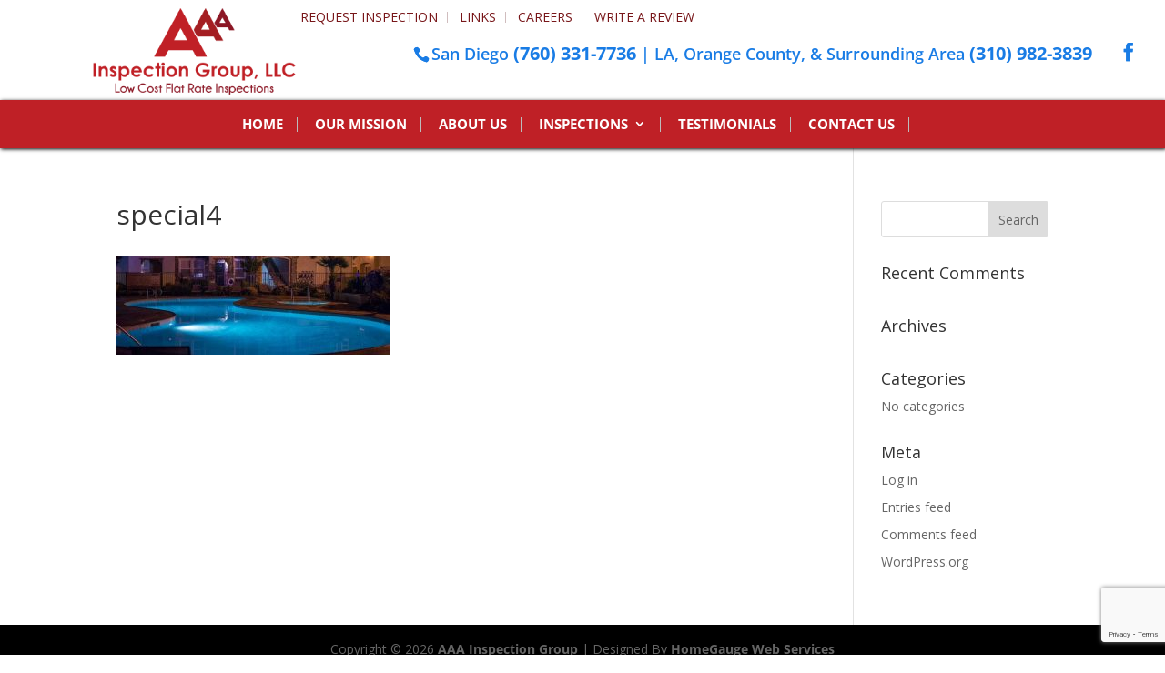

--- FILE ---
content_type: text/html; charset=utf-8
request_url: https://www.google.com/recaptcha/api2/anchor?ar=1&k=6Ldjd_MUAAAAADnaltlMcjRiPthYly1nC0LZahxR&co=aHR0cHM6Ly9hYWFpbnNwZWN0aW9uZ3JvdXAuY29tOjQ0Mw..&hl=en&v=PoyoqOPhxBO7pBk68S4YbpHZ&size=invisible&anchor-ms=20000&execute-ms=30000&cb=ayuiwd3d5k3t
body_size: 48839
content:
<!DOCTYPE HTML><html dir="ltr" lang="en"><head><meta http-equiv="Content-Type" content="text/html; charset=UTF-8">
<meta http-equiv="X-UA-Compatible" content="IE=edge">
<title>reCAPTCHA</title>
<style type="text/css">
/* cyrillic-ext */
@font-face {
  font-family: 'Roboto';
  font-style: normal;
  font-weight: 400;
  font-stretch: 100%;
  src: url(//fonts.gstatic.com/s/roboto/v48/KFO7CnqEu92Fr1ME7kSn66aGLdTylUAMa3GUBHMdazTgWw.woff2) format('woff2');
  unicode-range: U+0460-052F, U+1C80-1C8A, U+20B4, U+2DE0-2DFF, U+A640-A69F, U+FE2E-FE2F;
}
/* cyrillic */
@font-face {
  font-family: 'Roboto';
  font-style: normal;
  font-weight: 400;
  font-stretch: 100%;
  src: url(//fonts.gstatic.com/s/roboto/v48/KFO7CnqEu92Fr1ME7kSn66aGLdTylUAMa3iUBHMdazTgWw.woff2) format('woff2');
  unicode-range: U+0301, U+0400-045F, U+0490-0491, U+04B0-04B1, U+2116;
}
/* greek-ext */
@font-face {
  font-family: 'Roboto';
  font-style: normal;
  font-weight: 400;
  font-stretch: 100%;
  src: url(//fonts.gstatic.com/s/roboto/v48/KFO7CnqEu92Fr1ME7kSn66aGLdTylUAMa3CUBHMdazTgWw.woff2) format('woff2');
  unicode-range: U+1F00-1FFF;
}
/* greek */
@font-face {
  font-family: 'Roboto';
  font-style: normal;
  font-weight: 400;
  font-stretch: 100%;
  src: url(//fonts.gstatic.com/s/roboto/v48/KFO7CnqEu92Fr1ME7kSn66aGLdTylUAMa3-UBHMdazTgWw.woff2) format('woff2');
  unicode-range: U+0370-0377, U+037A-037F, U+0384-038A, U+038C, U+038E-03A1, U+03A3-03FF;
}
/* math */
@font-face {
  font-family: 'Roboto';
  font-style: normal;
  font-weight: 400;
  font-stretch: 100%;
  src: url(//fonts.gstatic.com/s/roboto/v48/KFO7CnqEu92Fr1ME7kSn66aGLdTylUAMawCUBHMdazTgWw.woff2) format('woff2');
  unicode-range: U+0302-0303, U+0305, U+0307-0308, U+0310, U+0312, U+0315, U+031A, U+0326-0327, U+032C, U+032F-0330, U+0332-0333, U+0338, U+033A, U+0346, U+034D, U+0391-03A1, U+03A3-03A9, U+03B1-03C9, U+03D1, U+03D5-03D6, U+03F0-03F1, U+03F4-03F5, U+2016-2017, U+2034-2038, U+203C, U+2040, U+2043, U+2047, U+2050, U+2057, U+205F, U+2070-2071, U+2074-208E, U+2090-209C, U+20D0-20DC, U+20E1, U+20E5-20EF, U+2100-2112, U+2114-2115, U+2117-2121, U+2123-214F, U+2190, U+2192, U+2194-21AE, U+21B0-21E5, U+21F1-21F2, U+21F4-2211, U+2213-2214, U+2216-22FF, U+2308-230B, U+2310, U+2319, U+231C-2321, U+2336-237A, U+237C, U+2395, U+239B-23B7, U+23D0, U+23DC-23E1, U+2474-2475, U+25AF, U+25B3, U+25B7, U+25BD, U+25C1, U+25CA, U+25CC, U+25FB, U+266D-266F, U+27C0-27FF, U+2900-2AFF, U+2B0E-2B11, U+2B30-2B4C, U+2BFE, U+3030, U+FF5B, U+FF5D, U+1D400-1D7FF, U+1EE00-1EEFF;
}
/* symbols */
@font-face {
  font-family: 'Roboto';
  font-style: normal;
  font-weight: 400;
  font-stretch: 100%;
  src: url(//fonts.gstatic.com/s/roboto/v48/KFO7CnqEu92Fr1ME7kSn66aGLdTylUAMaxKUBHMdazTgWw.woff2) format('woff2');
  unicode-range: U+0001-000C, U+000E-001F, U+007F-009F, U+20DD-20E0, U+20E2-20E4, U+2150-218F, U+2190, U+2192, U+2194-2199, U+21AF, U+21E6-21F0, U+21F3, U+2218-2219, U+2299, U+22C4-22C6, U+2300-243F, U+2440-244A, U+2460-24FF, U+25A0-27BF, U+2800-28FF, U+2921-2922, U+2981, U+29BF, U+29EB, U+2B00-2BFF, U+4DC0-4DFF, U+FFF9-FFFB, U+10140-1018E, U+10190-1019C, U+101A0, U+101D0-101FD, U+102E0-102FB, U+10E60-10E7E, U+1D2C0-1D2D3, U+1D2E0-1D37F, U+1F000-1F0FF, U+1F100-1F1AD, U+1F1E6-1F1FF, U+1F30D-1F30F, U+1F315, U+1F31C, U+1F31E, U+1F320-1F32C, U+1F336, U+1F378, U+1F37D, U+1F382, U+1F393-1F39F, U+1F3A7-1F3A8, U+1F3AC-1F3AF, U+1F3C2, U+1F3C4-1F3C6, U+1F3CA-1F3CE, U+1F3D4-1F3E0, U+1F3ED, U+1F3F1-1F3F3, U+1F3F5-1F3F7, U+1F408, U+1F415, U+1F41F, U+1F426, U+1F43F, U+1F441-1F442, U+1F444, U+1F446-1F449, U+1F44C-1F44E, U+1F453, U+1F46A, U+1F47D, U+1F4A3, U+1F4B0, U+1F4B3, U+1F4B9, U+1F4BB, U+1F4BF, U+1F4C8-1F4CB, U+1F4D6, U+1F4DA, U+1F4DF, U+1F4E3-1F4E6, U+1F4EA-1F4ED, U+1F4F7, U+1F4F9-1F4FB, U+1F4FD-1F4FE, U+1F503, U+1F507-1F50B, U+1F50D, U+1F512-1F513, U+1F53E-1F54A, U+1F54F-1F5FA, U+1F610, U+1F650-1F67F, U+1F687, U+1F68D, U+1F691, U+1F694, U+1F698, U+1F6AD, U+1F6B2, U+1F6B9-1F6BA, U+1F6BC, U+1F6C6-1F6CF, U+1F6D3-1F6D7, U+1F6E0-1F6EA, U+1F6F0-1F6F3, U+1F6F7-1F6FC, U+1F700-1F7FF, U+1F800-1F80B, U+1F810-1F847, U+1F850-1F859, U+1F860-1F887, U+1F890-1F8AD, U+1F8B0-1F8BB, U+1F8C0-1F8C1, U+1F900-1F90B, U+1F93B, U+1F946, U+1F984, U+1F996, U+1F9E9, U+1FA00-1FA6F, U+1FA70-1FA7C, U+1FA80-1FA89, U+1FA8F-1FAC6, U+1FACE-1FADC, U+1FADF-1FAE9, U+1FAF0-1FAF8, U+1FB00-1FBFF;
}
/* vietnamese */
@font-face {
  font-family: 'Roboto';
  font-style: normal;
  font-weight: 400;
  font-stretch: 100%;
  src: url(//fonts.gstatic.com/s/roboto/v48/KFO7CnqEu92Fr1ME7kSn66aGLdTylUAMa3OUBHMdazTgWw.woff2) format('woff2');
  unicode-range: U+0102-0103, U+0110-0111, U+0128-0129, U+0168-0169, U+01A0-01A1, U+01AF-01B0, U+0300-0301, U+0303-0304, U+0308-0309, U+0323, U+0329, U+1EA0-1EF9, U+20AB;
}
/* latin-ext */
@font-face {
  font-family: 'Roboto';
  font-style: normal;
  font-weight: 400;
  font-stretch: 100%;
  src: url(//fonts.gstatic.com/s/roboto/v48/KFO7CnqEu92Fr1ME7kSn66aGLdTylUAMa3KUBHMdazTgWw.woff2) format('woff2');
  unicode-range: U+0100-02BA, U+02BD-02C5, U+02C7-02CC, U+02CE-02D7, U+02DD-02FF, U+0304, U+0308, U+0329, U+1D00-1DBF, U+1E00-1E9F, U+1EF2-1EFF, U+2020, U+20A0-20AB, U+20AD-20C0, U+2113, U+2C60-2C7F, U+A720-A7FF;
}
/* latin */
@font-face {
  font-family: 'Roboto';
  font-style: normal;
  font-weight: 400;
  font-stretch: 100%;
  src: url(//fonts.gstatic.com/s/roboto/v48/KFO7CnqEu92Fr1ME7kSn66aGLdTylUAMa3yUBHMdazQ.woff2) format('woff2');
  unicode-range: U+0000-00FF, U+0131, U+0152-0153, U+02BB-02BC, U+02C6, U+02DA, U+02DC, U+0304, U+0308, U+0329, U+2000-206F, U+20AC, U+2122, U+2191, U+2193, U+2212, U+2215, U+FEFF, U+FFFD;
}
/* cyrillic-ext */
@font-face {
  font-family: 'Roboto';
  font-style: normal;
  font-weight: 500;
  font-stretch: 100%;
  src: url(//fonts.gstatic.com/s/roboto/v48/KFO7CnqEu92Fr1ME7kSn66aGLdTylUAMa3GUBHMdazTgWw.woff2) format('woff2');
  unicode-range: U+0460-052F, U+1C80-1C8A, U+20B4, U+2DE0-2DFF, U+A640-A69F, U+FE2E-FE2F;
}
/* cyrillic */
@font-face {
  font-family: 'Roboto';
  font-style: normal;
  font-weight: 500;
  font-stretch: 100%;
  src: url(//fonts.gstatic.com/s/roboto/v48/KFO7CnqEu92Fr1ME7kSn66aGLdTylUAMa3iUBHMdazTgWw.woff2) format('woff2');
  unicode-range: U+0301, U+0400-045F, U+0490-0491, U+04B0-04B1, U+2116;
}
/* greek-ext */
@font-face {
  font-family: 'Roboto';
  font-style: normal;
  font-weight: 500;
  font-stretch: 100%;
  src: url(//fonts.gstatic.com/s/roboto/v48/KFO7CnqEu92Fr1ME7kSn66aGLdTylUAMa3CUBHMdazTgWw.woff2) format('woff2');
  unicode-range: U+1F00-1FFF;
}
/* greek */
@font-face {
  font-family: 'Roboto';
  font-style: normal;
  font-weight: 500;
  font-stretch: 100%;
  src: url(//fonts.gstatic.com/s/roboto/v48/KFO7CnqEu92Fr1ME7kSn66aGLdTylUAMa3-UBHMdazTgWw.woff2) format('woff2');
  unicode-range: U+0370-0377, U+037A-037F, U+0384-038A, U+038C, U+038E-03A1, U+03A3-03FF;
}
/* math */
@font-face {
  font-family: 'Roboto';
  font-style: normal;
  font-weight: 500;
  font-stretch: 100%;
  src: url(//fonts.gstatic.com/s/roboto/v48/KFO7CnqEu92Fr1ME7kSn66aGLdTylUAMawCUBHMdazTgWw.woff2) format('woff2');
  unicode-range: U+0302-0303, U+0305, U+0307-0308, U+0310, U+0312, U+0315, U+031A, U+0326-0327, U+032C, U+032F-0330, U+0332-0333, U+0338, U+033A, U+0346, U+034D, U+0391-03A1, U+03A3-03A9, U+03B1-03C9, U+03D1, U+03D5-03D6, U+03F0-03F1, U+03F4-03F5, U+2016-2017, U+2034-2038, U+203C, U+2040, U+2043, U+2047, U+2050, U+2057, U+205F, U+2070-2071, U+2074-208E, U+2090-209C, U+20D0-20DC, U+20E1, U+20E5-20EF, U+2100-2112, U+2114-2115, U+2117-2121, U+2123-214F, U+2190, U+2192, U+2194-21AE, U+21B0-21E5, U+21F1-21F2, U+21F4-2211, U+2213-2214, U+2216-22FF, U+2308-230B, U+2310, U+2319, U+231C-2321, U+2336-237A, U+237C, U+2395, U+239B-23B7, U+23D0, U+23DC-23E1, U+2474-2475, U+25AF, U+25B3, U+25B7, U+25BD, U+25C1, U+25CA, U+25CC, U+25FB, U+266D-266F, U+27C0-27FF, U+2900-2AFF, U+2B0E-2B11, U+2B30-2B4C, U+2BFE, U+3030, U+FF5B, U+FF5D, U+1D400-1D7FF, U+1EE00-1EEFF;
}
/* symbols */
@font-face {
  font-family: 'Roboto';
  font-style: normal;
  font-weight: 500;
  font-stretch: 100%;
  src: url(//fonts.gstatic.com/s/roboto/v48/KFO7CnqEu92Fr1ME7kSn66aGLdTylUAMaxKUBHMdazTgWw.woff2) format('woff2');
  unicode-range: U+0001-000C, U+000E-001F, U+007F-009F, U+20DD-20E0, U+20E2-20E4, U+2150-218F, U+2190, U+2192, U+2194-2199, U+21AF, U+21E6-21F0, U+21F3, U+2218-2219, U+2299, U+22C4-22C6, U+2300-243F, U+2440-244A, U+2460-24FF, U+25A0-27BF, U+2800-28FF, U+2921-2922, U+2981, U+29BF, U+29EB, U+2B00-2BFF, U+4DC0-4DFF, U+FFF9-FFFB, U+10140-1018E, U+10190-1019C, U+101A0, U+101D0-101FD, U+102E0-102FB, U+10E60-10E7E, U+1D2C0-1D2D3, U+1D2E0-1D37F, U+1F000-1F0FF, U+1F100-1F1AD, U+1F1E6-1F1FF, U+1F30D-1F30F, U+1F315, U+1F31C, U+1F31E, U+1F320-1F32C, U+1F336, U+1F378, U+1F37D, U+1F382, U+1F393-1F39F, U+1F3A7-1F3A8, U+1F3AC-1F3AF, U+1F3C2, U+1F3C4-1F3C6, U+1F3CA-1F3CE, U+1F3D4-1F3E0, U+1F3ED, U+1F3F1-1F3F3, U+1F3F5-1F3F7, U+1F408, U+1F415, U+1F41F, U+1F426, U+1F43F, U+1F441-1F442, U+1F444, U+1F446-1F449, U+1F44C-1F44E, U+1F453, U+1F46A, U+1F47D, U+1F4A3, U+1F4B0, U+1F4B3, U+1F4B9, U+1F4BB, U+1F4BF, U+1F4C8-1F4CB, U+1F4D6, U+1F4DA, U+1F4DF, U+1F4E3-1F4E6, U+1F4EA-1F4ED, U+1F4F7, U+1F4F9-1F4FB, U+1F4FD-1F4FE, U+1F503, U+1F507-1F50B, U+1F50D, U+1F512-1F513, U+1F53E-1F54A, U+1F54F-1F5FA, U+1F610, U+1F650-1F67F, U+1F687, U+1F68D, U+1F691, U+1F694, U+1F698, U+1F6AD, U+1F6B2, U+1F6B9-1F6BA, U+1F6BC, U+1F6C6-1F6CF, U+1F6D3-1F6D7, U+1F6E0-1F6EA, U+1F6F0-1F6F3, U+1F6F7-1F6FC, U+1F700-1F7FF, U+1F800-1F80B, U+1F810-1F847, U+1F850-1F859, U+1F860-1F887, U+1F890-1F8AD, U+1F8B0-1F8BB, U+1F8C0-1F8C1, U+1F900-1F90B, U+1F93B, U+1F946, U+1F984, U+1F996, U+1F9E9, U+1FA00-1FA6F, U+1FA70-1FA7C, U+1FA80-1FA89, U+1FA8F-1FAC6, U+1FACE-1FADC, U+1FADF-1FAE9, U+1FAF0-1FAF8, U+1FB00-1FBFF;
}
/* vietnamese */
@font-face {
  font-family: 'Roboto';
  font-style: normal;
  font-weight: 500;
  font-stretch: 100%;
  src: url(//fonts.gstatic.com/s/roboto/v48/KFO7CnqEu92Fr1ME7kSn66aGLdTylUAMa3OUBHMdazTgWw.woff2) format('woff2');
  unicode-range: U+0102-0103, U+0110-0111, U+0128-0129, U+0168-0169, U+01A0-01A1, U+01AF-01B0, U+0300-0301, U+0303-0304, U+0308-0309, U+0323, U+0329, U+1EA0-1EF9, U+20AB;
}
/* latin-ext */
@font-face {
  font-family: 'Roboto';
  font-style: normal;
  font-weight: 500;
  font-stretch: 100%;
  src: url(//fonts.gstatic.com/s/roboto/v48/KFO7CnqEu92Fr1ME7kSn66aGLdTylUAMa3KUBHMdazTgWw.woff2) format('woff2');
  unicode-range: U+0100-02BA, U+02BD-02C5, U+02C7-02CC, U+02CE-02D7, U+02DD-02FF, U+0304, U+0308, U+0329, U+1D00-1DBF, U+1E00-1E9F, U+1EF2-1EFF, U+2020, U+20A0-20AB, U+20AD-20C0, U+2113, U+2C60-2C7F, U+A720-A7FF;
}
/* latin */
@font-face {
  font-family: 'Roboto';
  font-style: normal;
  font-weight: 500;
  font-stretch: 100%;
  src: url(//fonts.gstatic.com/s/roboto/v48/KFO7CnqEu92Fr1ME7kSn66aGLdTylUAMa3yUBHMdazQ.woff2) format('woff2');
  unicode-range: U+0000-00FF, U+0131, U+0152-0153, U+02BB-02BC, U+02C6, U+02DA, U+02DC, U+0304, U+0308, U+0329, U+2000-206F, U+20AC, U+2122, U+2191, U+2193, U+2212, U+2215, U+FEFF, U+FFFD;
}
/* cyrillic-ext */
@font-face {
  font-family: 'Roboto';
  font-style: normal;
  font-weight: 900;
  font-stretch: 100%;
  src: url(//fonts.gstatic.com/s/roboto/v48/KFO7CnqEu92Fr1ME7kSn66aGLdTylUAMa3GUBHMdazTgWw.woff2) format('woff2');
  unicode-range: U+0460-052F, U+1C80-1C8A, U+20B4, U+2DE0-2DFF, U+A640-A69F, U+FE2E-FE2F;
}
/* cyrillic */
@font-face {
  font-family: 'Roboto';
  font-style: normal;
  font-weight: 900;
  font-stretch: 100%;
  src: url(//fonts.gstatic.com/s/roboto/v48/KFO7CnqEu92Fr1ME7kSn66aGLdTylUAMa3iUBHMdazTgWw.woff2) format('woff2');
  unicode-range: U+0301, U+0400-045F, U+0490-0491, U+04B0-04B1, U+2116;
}
/* greek-ext */
@font-face {
  font-family: 'Roboto';
  font-style: normal;
  font-weight: 900;
  font-stretch: 100%;
  src: url(//fonts.gstatic.com/s/roboto/v48/KFO7CnqEu92Fr1ME7kSn66aGLdTylUAMa3CUBHMdazTgWw.woff2) format('woff2');
  unicode-range: U+1F00-1FFF;
}
/* greek */
@font-face {
  font-family: 'Roboto';
  font-style: normal;
  font-weight: 900;
  font-stretch: 100%;
  src: url(//fonts.gstatic.com/s/roboto/v48/KFO7CnqEu92Fr1ME7kSn66aGLdTylUAMa3-UBHMdazTgWw.woff2) format('woff2');
  unicode-range: U+0370-0377, U+037A-037F, U+0384-038A, U+038C, U+038E-03A1, U+03A3-03FF;
}
/* math */
@font-face {
  font-family: 'Roboto';
  font-style: normal;
  font-weight: 900;
  font-stretch: 100%;
  src: url(//fonts.gstatic.com/s/roboto/v48/KFO7CnqEu92Fr1ME7kSn66aGLdTylUAMawCUBHMdazTgWw.woff2) format('woff2');
  unicode-range: U+0302-0303, U+0305, U+0307-0308, U+0310, U+0312, U+0315, U+031A, U+0326-0327, U+032C, U+032F-0330, U+0332-0333, U+0338, U+033A, U+0346, U+034D, U+0391-03A1, U+03A3-03A9, U+03B1-03C9, U+03D1, U+03D5-03D6, U+03F0-03F1, U+03F4-03F5, U+2016-2017, U+2034-2038, U+203C, U+2040, U+2043, U+2047, U+2050, U+2057, U+205F, U+2070-2071, U+2074-208E, U+2090-209C, U+20D0-20DC, U+20E1, U+20E5-20EF, U+2100-2112, U+2114-2115, U+2117-2121, U+2123-214F, U+2190, U+2192, U+2194-21AE, U+21B0-21E5, U+21F1-21F2, U+21F4-2211, U+2213-2214, U+2216-22FF, U+2308-230B, U+2310, U+2319, U+231C-2321, U+2336-237A, U+237C, U+2395, U+239B-23B7, U+23D0, U+23DC-23E1, U+2474-2475, U+25AF, U+25B3, U+25B7, U+25BD, U+25C1, U+25CA, U+25CC, U+25FB, U+266D-266F, U+27C0-27FF, U+2900-2AFF, U+2B0E-2B11, U+2B30-2B4C, U+2BFE, U+3030, U+FF5B, U+FF5D, U+1D400-1D7FF, U+1EE00-1EEFF;
}
/* symbols */
@font-face {
  font-family: 'Roboto';
  font-style: normal;
  font-weight: 900;
  font-stretch: 100%;
  src: url(//fonts.gstatic.com/s/roboto/v48/KFO7CnqEu92Fr1ME7kSn66aGLdTylUAMaxKUBHMdazTgWw.woff2) format('woff2');
  unicode-range: U+0001-000C, U+000E-001F, U+007F-009F, U+20DD-20E0, U+20E2-20E4, U+2150-218F, U+2190, U+2192, U+2194-2199, U+21AF, U+21E6-21F0, U+21F3, U+2218-2219, U+2299, U+22C4-22C6, U+2300-243F, U+2440-244A, U+2460-24FF, U+25A0-27BF, U+2800-28FF, U+2921-2922, U+2981, U+29BF, U+29EB, U+2B00-2BFF, U+4DC0-4DFF, U+FFF9-FFFB, U+10140-1018E, U+10190-1019C, U+101A0, U+101D0-101FD, U+102E0-102FB, U+10E60-10E7E, U+1D2C0-1D2D3, U+1D2E0-1D37F, U+1F000-1F0FF, U+1F100-1F1AD, U+1F1E6-1F1FF, U+1F30D-1F30F, U+1F315, U+1F31C, U+1F31E, U+1F320-1F32C, U+1F336, U+1F378, U+1F37D, U+1F382, U+1F393-1F39F, U+1F3A7-1F3A8, U+1F3AC-1F3AF, U+1F3C2, U+1F3C4-1F3C6, U+1F3CA-1F3CE, U+1F3D4-1F3E0, U+1F3ED, U+1F3F1-1F3F3, U+1F3F5-1F3F7, U+1F408, U+1F415, U+1F41F, U+1F426, U+1F43F, U+1F441-1F442, U+1F444, U+1F446-1F449, U+1F44C-1F44E, U+1F453, U+1F46A, U+1F47D, U+1F4A3, U+1F4B0, U+1F4B3, U+1F4B9, U+1F4BB, U+1F4BF, U+1F4C8-1F4CB, U+1F4D6, U+1F4DA, U+1F4DF, U+1F4E3-1F4E6, U+1F4EA-1F4ED, U+1F4F7, U+1F4F9-1F4FB, U+1F4FD-1F4FE, U+1F503, U+1F507-1F50B, U+1F50D, U+1F512-1F513, U+1F53E-1F54A, U+1F54F-1F5FA, U+1F610, U+1F650-1F67F, U+1F687, U+1F68D, U+1F691, U+1F694, U+1F698, U+1F6AD, U+1F6B2, U+1F6B9-1F6BA, U+1F6BC, U+1F6C6-1F6CF, U+1F6D3-1F6D7, U+1F6E0-1F6EA, U+1F6F0-1F6F3, U+1F6F7-1F6FC, U+1F700-1F7FF, U+1F800-1F80B, U+1F810-1F847, U+1F850-1F859, U+1F860-1F887, U+1F890-1F8AD, U+1F8B0-1F8BB, U+1F8C0-1F8C1, U+1F900-1F90B, U+1F93B, U+1F946, U+1F984, U+1F996, U+1F9E9, U+1FA00-1FA6F, U+1FA70-1FA7C, U+1FA80-1FA89, U+1FA8F-1FAC6, U+1FACE-1FADC, U+1FADF-1FAE9, U+1FAF0-1FAF8, U+1FB00-1FBFF;
}
/* vietnamese */
@font-face {
  font-family: 'Roboto';
  font-style: normal;
  font-weight: 900;
  font-stretch: 100%;
  src: url(//fonts.gstatic.com/s/roboto/v48/KFO7CnqEu92Fr1ME7kSn66aGLdTylUAMa3OUBHMdazTgWw.woff2) format('woff2');
  unicode-range: U+0102-0103, U+0110-0111, U+0128-0129, U+0168-0169, U+01A0-01A1, U+01AF-01B0, U+0300-0301, U+0303-0304, U+0308-0309, U+0323, U+0329, U+1EA0-1EF9, U+20AB;
}
/* latin-ext */
@font-face {
  font-family: 'Roboto';
  font-style: normal;
  font-weight: 900;
  font-stretch: 100%;
  src: url(//fonts.gstatic.com/s/roboto/v48/KFO7CnqEu92Fr1ME7kSn66aGLdTylUAMa3KUBHMdazTgWw.woff2) format('woff2');
  unicode-range: U+0100-02BA, U+02BD-02C5, U+02C7-02CC, U+02CE-02D7, U+02DD-02FF, U+0304, U+0308, U+0329, U+1D00-1DBF, U+1E00-1E9F, U+1EF2-1EFF, U+2020, U+20A0-20AB, U+20AD-20C0, U+2113, U+2C60-2C7F, U+A720-A7FF;
}
/* latin */
@font-face {
  font-family: 'Roboto';
  font-style: normal;
  font-weight: 900;
  font-stretch: 100%;
  src: url(//fonts.gstatic.com/s/roboto/v48/KFO7CnqEu92Fr1ME7kSn66aGLdTylUAMa3yUBHMdazQ.woff2) format('woff2');
  unicode-range: U+0000-00FF, U+0131, U+0152-0153, U+02BB-02BC, U+02C6, U+02DA, U+02DC, U+0304, U+0308, U+0329, U+2000-206F, U+20AC, U+2122, U+2191, U+2193, U+2212, U+2215, U+FEFF, U+FFFD;
}

</style>
<link rel="stylesheet" type="text/css" href="https://www.gstatic.com/recaptcha/releases/PoyoqOPhxBO7pBk68S4YbpHZ/styles__ltr.css">
<script nonce="YuF9BUhY7VnXoc7SVNkZMw" type="text/javascript">window['__recaptcha_api'] = 'https://www.google.com/recaptcha/api2/';</script>
<script type="text/javascript" src="https://www.gstatic.com/recaptcha/releases/PoyoqOPhxBO7pBk68S4YbpHZ/recaptcha__en.js" nonce="YuF9BUhY7VnXoc7SVNkZMw">
      
    </script></head>
<body><div id="rc-anchor-alert" class="rc-anchor-alert"></div>
<input type="hidden" id="recaptcha-token" value="[base64]">
<script type="text/javascript" nonce="YuF9BUhY7VnXoc7SVNkZMw">
      recaptcha.anchor.Main.init("[\x22ainput\x22,[\x22bgdata\x22,\x22\x22,\[base64]/[base64]/[base64]/[base64]/[base64]/UltsKytdPUU6KEU8MjA0OD9SW2wrK109RT4+NnwxOTI6KChFJjY0NTEyKT09NTUyOTYmJk0rMTxjLmxlbmd0aCYmKGMuY2hhckNvZGVBdChNKzEpJjY0NTEyKT09NTYzMjA/[base64]/[base64]/[base64]/[base64]/[base64]/[base64]/[base64]\x22,\[base64]\x22,\x22woTDl0N7cMOdwowtw4daD8OPRMKxwqjDl8KFXGHCtxHCtUDDlcOEF8K0wpEWOjrCojjCssOLwpbCl8KPw7jCvlbCvsOSwo3DtMONwrbCu8OBH8KXcEEPKDPCj8Onw5vDvTlORBx7IsOcLSorwq/DlzDDsMOCwojDpMO3w6LDrj/DiR8Aw7HCpQbDh3QZw7TCnMK9acKJw5LDp8OSw58ewqhiw4/[base64]/Ds8Ohw5fCrFDCh2omwp/CnsO1wpEjw68Mw6TCq8Kyw7A6TcKoCcOcWcKww6/[base64]/FFc4wpRyDynCu2tXRMOTwoI/wqVVH8OiaMK9cyctw5jCphZJBSs7QsOyw50nb8Kfw6vCqEEpwpzCpsOvw51Hw7B/wp/CusKqwoXCnsO4PHLDtcKqwptawrNjwrhhwqEEccKJZcOgw5wJw4E8Ah3CjkTCmMK/RsOFfQ8IwrosfsKPWgHCujwGbMO5KcKab8KRb8O7w7jDqsOLw6XCjsK6LMOgY8OUw4PCjWAiwrjDox3Dt8K7c2HCnFonNsOgVMO6wqPCuSUwdsKwJcO+wopRRMODVgAjYBjClwgrwqLDvcKuw6FiwpoRC0p/[base64]/[base64]/CtMOycsOfcA4WUMOYSjxRMcOOw4Q3w5DDvxLDtzPDmj9tKA4uQcKnwqjDgcKCfEPDuMKkFMOYFMOkw77DhhUGRCBywrrDqcO9wolpw4TDnn7Cg1XDngQzw7LCjWvDsjLCvmo3w6E/[base64]/Co8OiG2/CvcOGGV3Cqw3DnVbDhMK6w7vCqR57wrAzYhRVG8K7HGvDjVwlXGjDhMOMwo3Dk8OgfjbDiMO5w7crJcKdw6vDusO/wrjCmMK2acOZw4lVw7dOw6rCv8KAwoXDi8KZwoXDlsKIwrjCv0tMHjTCt8O6fsKrHG1hwqRswp/CscKzw77DpRnCsMK/wq/DtStCD00nFX7ClGXDu8Oyw4JIwosZIMKzwoXCtcOPw60aw5dnw4YEwoxywop2K8OVIsKdIcO7f8K4w6EVPMOGdMOVwovDsgDCucO/NlrCqsOFw7JhwqhAUWVDexHDql0Rwo3Cn8OEU00PwqLCuhXDnAk/WMKJVWllQhA6DcKGUGVAOMOiAMOTfkLDqcOuRVTDvsKKwr52UErCu8KPwpbDkWPDuEvDglpow5vCs8KsAcOkV8KObmvDksO9WMOKwq3ChhzCjyFkwpfClMKqw6nCsEHDpCPDt8OwG8K4G2R7G8K6w6PDpMKzwqocw73Dp8ORWMOJw5x/wqogXRnCj8K1w5w3eT1Nwrd4DzTCngzCh1rCuDlaw54TeMKSwo/DlzxzwotcHG/DqQnCucKvMV5Vw4YhcsKZwp0EUsK3w54yMnfCh2bDiTJdwpvDmsKIw6g8w5ldNSfDhMOaw4PDnS0qwpbCshnDmcOyAnlFw4FTC8OJw6NVKsOULcKJAsK9wpDCh8Kew64IAMKDw50dJSPClBo1MlbDvydJOMKjIMOdZSkxw6sEwpPDlMO/GMO/w57DrMKXaMORYsKvesKBwrHCi2bDmAded1UNw4jCkcKbdcO8wo/Co8KDZQ05eABuFMOYZW7DtMOIKVjCpWICcMKmwpzCv8O5w5hkU8KdJ8K6wqY7w7Q8RSvCksOpw4vCm8KTfy1ew68lw4LCvcK8RsKhasKvfsOYJ8KFdyUIwpk1BksTGG3Cnx1rwo/DoQlvw7xrMyBcVMOsPsKmwq0pCMKSC0U9wrt3bMOqw4QzZ8Orw5RJw7wnGgbDi8O4w7w/E8Kcw641acOHXx3Cu3DCpinCuDnCh2nCvx5hbMORWMOKw64/Bzg/MsK6wpvDsxwtRcO3w4t0BMK7EcOxwo0hwpM5wqggw6XDhFPCjcORTcKgMcOOPA/Dt8Kpwrp0Rk7DpXBow6NGw5XCuFNGw6klY3dFKW3CtCwJJ8KGKsO6w4IqQ8ODw5XDgcOAwpgHGBfCusK8worDicK7f8KDBxJCFmwGwogXw78iw7VZw6/[base64]/[base64]/c8Kkw6o2IEnClMKYCcKyRcOjVDNOPF/CqcOafxcFWcO+SMOlw692OFzDqXwTDjFEwoVcw4cmaMK6W8OEw4jCsX3CuHcqAkrDi2HDqsKoO8OuQzpGwpcFUWPCt3ZMwr8pw4/DkcK+FUzCk0HCmsKgE8KeMcOjw6IqBMOdGcOwKmjDgjgGCsOUwpHDjjU8w6jCoMOxesKUDcKaIXsAw7J+w7Bjw4I8Iy8lYWXClRHCusOvIi43w5LClMKqwozCmhZyw6wrwpbDojjDizoowqnCp8OGLsOBGcK0wp5IE8Krw5c1wo3CrMK0TjkcXcOWL8Kjw5HDoVQ/[base64]/O8KfwolwfsKHwpzDoFbCvcK6w5bCuiESIcKNwqBkPTrDuMKxDmTDrsOOBx9TLirDl3HDqVdmw5QLa8Kbd8O5w6bCscKCJVPDtsOpwqHDiMKww79Sw7EfSsK9wpHCkMOZwoLChVHCn8KneAkuZS7DhMOFwoV/NBQdw7rDoV1cGsKLw6FMHcKhYEbDojnCsz7CgVdJWW3CvcOKwp5kBcOQKivCmcKEG15QwrDDnMObwqnDuF/CmG1aw4V1bsKbFMKRVjVNwqnClS/DvsOBEHzDoEBNwovDmMO9wr0EA8K/KxzCkcOpZVTCsDRIf8O/[base64]/[base64]/wpAmw5FHwogNcWfDrBbDhcOCw4nDg8KPTsKIaUpCPRrDqsKPFTzDgUk1wq7CvlJhw5c0RXdsXQ10wpnCuMOaHyt7wrXCiHIZw7IrwrTDk8O/RRfDgcKrwqvCg2jDi0Fbw5TCisOHC8KZwozCnMOUw49awqVTLsOfGMKAM8O7wp7Cn8Kow6TDhEjCoBPCqMO1V8Kyw6PCq8KCD8Ohwqw5Yg3CmA/DoWBXwrDDpTR8wonCtsOSK8OOWcO7NzrDhWHCkcOmN8OKwo9ow7TCiMKVwo3CtSg2GcOKCV3Cg1TCtF/CnkjDmX87wossG8K1w7DDgMKzwqRQZUrCvWBjNFjDqMOrfMKaYC5Aw4g6bMOncMOvwo/Ck8OzEQLDjsKhw5bDnCliwozCosOAEcKeCsO7BCLCjMOUacO7WxYewqEyw67Ck8K/[base64]/aQ3CjsKOwpJHX8KzwqEUfsK3wrpnwrTCiilnP8KfwqTCq8OJwppyw6HDvBTDsncCBTJmXw/DhMKow4xAYUAew4fDqcKWw7bCgmrCh8OyRm4ZwrjDuk8fGsO2wpXDhsOEU8OWL8OEwr7DlXpzOkfDqzbDo8OJwrjDvVfCvMOJLifCvMKmw4hgd1TCjEHDhSjDlg/Cqw8Ew67DmWR0YhsgRsKXbjcRVQjDiMKXTVoVR8KFPMKhwqskw4pjUcKjRlM2wrfCn8KEHT/Ds8Kcf8KYw4BTw6wKXyBewq3CqxXDuDhXw7dEw4oLK8OzwoJrayfClsKvYlNsw7nDtsKdw4rCkMOuwqrCqVLDnRPCnFbDqXPCksOuWnHDs0MzHsKTw7ZXw6bCnHzDlcOzG3fDukLDv8OtWcOwMsKewoLCjFwjw6Q6wrMNC8KowrFkwrHDoFvDp8K0Dl/CgAQoQsOxE2DDmS89GHBqeMK2wq3CisO2w506CnjCgMKkYwRWw784PVTDnVLCqcKVXMKVXcOvZMKSw7HCkyzDmXvCpcKSw4cew4tcHMKdwqjCpC/Dn1XDtXvDiEnDhzbDjhnDuC9/AQXDvyRYYxRTa8K0OjXDmsOfwoDDrMKGwq5Vw5s3w7bDpk7CnEAvasKOZTQyeiLCj8OzEwXDqcOwwrPCphJHIX3CusKwwqJAW8Ocwp5DwpM2IMOwTx0rPMOtw4luTVw5wrAUQ8O1wrAgwo1/UMKudD/CisO3w4sawpDDjcOwEcOvwqJATcOTUXvDtyPCkR3CpQVWw6YpAVVIEELChVkqacOtwrB8wofCs8OiwobDhAshNMOGGMK/WWUgMsOsw4BqwpXCqTZzwo0zwpdNwrnCnhx1IBV0QcKKwrnDrnDClcKYwojCpA3CjWbDjmMHw6zCkRxxwpXDthc/[base64]/w5kXw48OVyMJwpbDpsKkNVrCjHsWQcOoNwDDisOxJcOAwrgXRSbDicKJJEnCq8KCWBlJKMKbH8KOGcKew63CisO3wolZcMOCIMOaw6YOaEXCisK5LH7CvSIVwos4wrYZEFzCr1N3wqICdj3CtCTCjcOLwqgZw6NeOsK/DsKkfMOsb8KDw47DgMOJw6DCkmA0w7ImIn1nSggcWsKffcKHCcK9BsObWCY+wqECwrHCqsKYEcONXMOWw5lmPcOQw68Jw4LCkcOiwpxHw6YdwoTDqDcZewHDp8OaKMK2wpbDgcK0MsK8Y8KVLEfDtMOvw7TCjhxpwo/Ds8KREcOvw78LLcOzw7/CtBpaFUI1wqkVdUzDowl8w6LChsKOwqQPwrzCi8OFwrXCucOBCW7CpTTCqF7DtMO5w5hSW8OHa8KpwppPBT7CvGHCsnoTwp5VHjbChMO7w43DtRBwAS1awrFbwotQwrxJIx7Dl0DDpXlpw7Z6w7oBw4p+w5bCtHrDnMKqwo7DusKqbw0Bw5DDnyvDpsKPwr3DrD/[base64]/[base64]/ChBfCtcKhAjwfKVjDkMOtR8K7ZSvCnDPCvsOSwp4FwpXCgA7DuHFsw6HDvDnCrTfDgcO9bcKcwpfDgHsXOXPDqlcCD8OjS8ONEXclGHvDkm4eSHrDljcGw5RXwojCj8OaScO0wrjCq8OAwpfClFRbAcKJQGHChyodw6bDmMOkNCEWYMKqwrglw7d2BDXCnsKWUMKiFF/[base64]/CucKDPMOYZcKhwps/fUvCpy9FJMK6c8OkHcKlw6s2AUXCpsOIZsKbw6LDv8O9wrcjNgxxw6fCrcKPO8ONwoguZUHDrQLCnsO+ZcObLlogw43Dj8KTw6c6ZcOfwqFMLcOJwpQUe8K9w60XCsK9aWRvw68bw6PDgsKVwp7Cv8OpUcO/woXDnldTw7bDlGzCg8K/asKCEsOCwpMoF8K+HMKMw6wtT8Oew4LDnMKMfm4Ow55FCcOGwqxGwo16wrzCjBXCn2/CgsKewr/Cm8OXwrnChDvCscOJw7fCscOaVMO6RUoFJUI2FVnDi2oaw6bCpFnCqcOKeQcLXcKlayDDnDHCrGHDrMO7NsKMcRrDqsKAZT7ChsOOJcOfTljCqlzCuxHDrhZFU8K4wrYlw5/CmcK5w43Cr1vCsFdzEhlIbG5ZD8KmIQVjw6XCq8KbEQNAGcOOAAtqwojDlMOtwpVqw6rDoFDDkTLClsOUFGvDqw0/DWtRIXMww4ZWw6PCoGDDusODwprCjmolwp/CiHoQwqDCsiw+IwHCvnvDv8K/w4gaw4DCqcK5w6rDoMKMw7UjTzURDcKOOGIfw5PCmMKUOsOII8KPK8K1w6vDuxcgPsOAfMOUwqUiw6rDmSnDtSbCpsKuwoHCpjdCHcKvIko0DVLCh8OXwpctw43CmMKPJlHCtyc6IcKSw5oPw6QXwopXwpLCu8K6SlXDuMKIwqTCtwnCqsKDXMOywpA2wqDDgy/Ct8KPCcOBa0lhMsKmwpXCnGh0T8KkT8ORwqA+acOwJDARA8OoZMO1wp/[base64]/w6/DgcOMw4szwrA8Ehs2w65qawIbci/Djn/DqcOqP8K3Y8Kcw7dRAsOfOMK7w6gqwo/[base64]/w7DDoQsscHMRw61mwq/[base64]/[base64]/wolCEMKow7bDnWnDm8K+GCwjwprDu3ApSMOxw7Q1w5s9ccKnOgYObURhw5ZPwq7CjiMrw7/CucKeImHDq8Okw7nDgMOFwozCncK/wo1gwrtQw6DDqlBfwrLDmXwHw6fDmcKMwoFPw6LCszUNwrrDjGHCsMOOwqQRw5Qgd8OlGTFCw4bDh0PChmbDmWfDk2jCuMKfd1F3wqkkw7/[base64]/ChcOcw7nCoSbChsK5CcKjNVjDl8KswoXDisOrw4nCnsOGwp8BQMKSwpddEFQOw7VywrlYC8O5wpPDsxrCjMOnw5TCgMO8L3NwwpM1wr3CusKDwqMTJ8OjQE7Ds8KkwozCgMKfw5HCkQ3CmVvCicKaw7bCt8OWwqssw7YdZcOSw4Qqwqp5GMOqwpAbdsKsw6l/dMKAwodow4lAw6/CqFnDhD7CsDbCscOlHcOHwpZGwp7CrsKmDcKcWSUnFsOqRAAtW8OcFMKoWMOKH8OUwrDDk0/DvcOVw5LDmS7CuxYDf2DCqnATwqxxw7ISwqvCtC/[base64]/KMKzHEBUDkLCmEnCr8KsPcOPF8O9YXXCkMKWY8OSbUbCpQDCncKaIcORwrnDqmYZSRluwqXDkcKkw6rDkcOLw5/CrMK/YTwowrrDpGPDhsOkwrQhTWfCo8OLbAZlwrXCo8K+w4c/[base64]/Cq3toVcKPwq4lwoY8I8OWDsKsGcK4w77DqMKvIsO1woTDo8Ktw4YUw68Xw7YqU8KPWiJxwprDosOIwrDCscOswp/Do1XCmW7DgsOlwp1EwpnCgcK1ZsKcwqpBCcOTw5bCtDgoIMK/w7kJwrErw4TDu8Klwp09N8KfUsOlwofDkxnDiTXDt1AjGSF8RHnCksKSQ8O/J2sTPGDDk3QhNyIGw7oATE/DtAw3OBrChjNxwrgrwp8jM8OYWcO8wrXDj8OPHcKhw4E1OBI9XsOMw6TCq8Ohw7tFw6sDwo/[base64]/DksKncTvCscKxw5jDucOcwobCv8KneC0CwqMHTnXCrcKGwrHCkMO9w4PCvcO2wofCqyrDhUFowo/DusK/QwhYaT/[base64]/Cu8KNwpIKQcOvw4rDvijDjl3DlsKWwrYxYsKMw7srw5zDrMOHworCnjHDoTQXd8KDw4Z7dMObHMKBEmhOAnAgw77Dq8KgEmsIe8K8wr8TwoUuw5QrOzRrcg0VE8KgaMOLwrjDsMKywp/DsUvCpMOBF8KBOcKgOcKPw4vDm8OWw5LCjjTCmgYbZko1a3nDosOrecOLIsKxLMKfwqccKD9aUFXDmDHCgVkPw5/DmG5zY8Kuwr/DjMOzwp9uw5w1wqHDrsKXw6XCrcONLMONw5LDnsOJwrtcQx7Cq8KFwrfCjMOnLFrDl8Ocwr7DnsKVAxHDoxwRwpRSMsKBwojDnCxew5QiQcK+QHs/YCpNwqLDoW8bJcOybsKdBm4TXX9ACcOFw6rCisK4f8KUBBplGnfCrSEYQh7CosKcwqnChUfDsFnDmsO0wrzCpwjDlRvDpMOjKcKoMsKuwp/[base64]/Cq8O3wrrCoCLDj8KeWz5owrzDiXJbBsOuwpl6wpHClcOKw49aw4lHwr3Cp2RdTAbCh8OOLQZTw7jCicK+OAMkwoHCs2TCrFkdFDbCjmkwHy7CvHfCrCpKEEPCsMOlw5rCsz/CiksML8OWw5w0C8O1wpUGw47CncOSECxYwrrDthDDnCTDpHHCgSUlTsOQLsOUwrUiw57DiRBtwonDt8Klw7DCiwHCgydPOBDCuMO4w4UGIB93A8Kbw77DgTXDlzRUeAfDksKnw5/CisO0Y8OTw67CiCIjw4dNSX0pE0PDj8OuLsKNw65cw5nCpQnDn1zDkEZXX8KAbF8ZQnpXVMKbJMOcw5HDug/CisKuw6BRwo/[base64]/CqFjCqsOZwqPCnBjCiMK0wqYOaVUnwqsow7gbworDhMKMV8K7LsK6Lw/CrMKrQsOEaDJNwpbDnsK+wqTDu8OEwovDi8K3wptLwoDCqcOrCMOvMMO4w41NwqoSwo0nAEnDjsOrZ8K/w4g4wr5kwrU7djJGwo8ZwrB6IsKOHENlw6vDkMOLw7HCosKwS1vCvRvDthLCgG3Ch8KsYsKDDg/Dl8OhPMKAw61cESDDgX/DlxjCpRUrwqDCqGk+wrXCs8KiwoJUwrxAKVPDs8KcwrYDGW4sLcKiwpPDsMKlJsOHPsKJwp8yFMOiw4/DkMKKEwZ7w6bChiRBXRNjw6nCvcKXFcKpWTfClklEw59MfGPCncO4w51nfiRfJMK2wpAPVsKlM8OCwr14w54fSz7ChVlYw53DtsKxbmZ8w6MXwpFtb8KZw63DiVXDkcOgIsOswp/[base64]/[base64]/w4XCnsKOBAksHMKtHhbDgzDCowbCjsKjQMKRw6bCnsOeeXLDucO7w51yfMKew5XDtwfCkcKqJCvCiXXCuVzDsjDDlsKdwqtuw7jCigzCtWEcwowhw5BsEcKkWcKdw5JYwrwtwqrCrw3Crl8Rw4vCpC/[base64]/wqxww6hxKm4UwprDqA7CvcK7wpvCkQXDvcOxw4/DsMOQTVJNFUtREBUAN8OAw5jDm8Kpw4JpLVxQQ8KOwp0GV1PDplwabF/DmjxSMXQPwqbDr8OoJWJrw45Ow6JiwrbDvHDDgcOBKVDDq8Oow6ZhwqoHwpUsw6PCji52MMOZTcKDwrkLw5EoWMO5Ryd3OmfCpXPDmcOGwrzCuFhXw7LCp2TDoMKjF0fCp8KiKMOfw7U4H1nCiUcWZmPDscKIIcOxwrMpwo9+BgVYw5/Cl8KzBcOSwoR7wofCjMKKUsO8eCUpwqAARsKIw6rCpQHCr8KmQcKSVD7DmyZtesKOwoBdw7XDt8KVdmR8OCVdwpxHwpwUPcKLw5kTwqvDgm5zwqfCqgxXwo/CpVJCVcOmwqXCiMKxw5vCpxBLPhfCgcO4a2lMdMOhCxzCuU3CpcOKcnLCjhQ/JAfDiSrCusKGwo3Ds8OIc3PCmAJKwr3Dvw5FwqfDpcKEw7FFwqrCr3J0ZzrCs8Odw49lSsOaw7LDgFXDl8OqXxjCtHpuwqPCj8Klwo4PwqMwL8K1CmdpcMKCw7sPZMO0c8O8wqPCqsOUw7/DpApHOMKBX8K5eBjCr0pkwqsswqgvbsO/w6HCginCjkwqS8KLZcKfwr1ROTcfRgU2TMKUwq3CpQvDscKKwrnCrC8PJwI9bQ97w50vw7HDmGtRwrnDvwrChmXDoMOhIsOVCcOIwoZ9eS7DpcKcNkjDssO1wrHDtyjDjXEVwrTCog8Fw4PCv0fDjMOYw4EbwqDDk8OTwpVmwrMdw7hew7UQdMK/[base64]/wrbDnXHDnjrDosKwwqrDoMKYwopXwoxUDXzCp1bCsQbCohPDoznDn8KDJ8K8TcKOw5vDq3wVYX7CpMOMwrFxw7hrSTnCvyw4OhJHw5FeRBtFw5d9wr/DtMOaw5JaccKIwqBzKWl5Q3nDmsKpN8OJZ8ODXQRqwqAGDMKcW3tlwp4Wwowxwq7Du8OGwrM9bifDisKUw4jDvy91PXd8RcKlMn3DvsKowo1zOMKMZ2sVGsK/cMOewoAxLkkbcsOyblzDsjTChsKnw6XCtcOWf8KnwroPw6bDp8K3MHzCqsKwVcK6RzxOCsOmMkrDsAEaw5rCvjXCkFnDqyXDuGTCrVA2wprCuErDj8OZOnk/AMKWwrBpw5MPw6XDtjcVw7R/L8KPRxjCvcKVEsOJFj7CsGrCu1YEOxVQJ8OsN8KZw48Cw7EARcOlwpPClmUnGQvDtsK2wqtzGsOgIW/[base64]/Dtjpqw4zCh8KQGSJeAWBeV8KoOU3CsTNFdxFtEhrDlizCu8OyQXwmw4ZzPcOOI8OPBcOqwotcwrjDpEBQBwrCp0hAdiJuw5J4azfCuMOzIH7CslIUw5QtF3M/wpLCv8KRw6XCnsOdwo5gw6zCq1tawr3ClcKlw6vCqsKBGhZFS8KzYiXCn8KCZcK3MCfCgykfw6/[base64]/CncOLRcKCDMOJYlF8wqXDilN0wo7CrSZcWcObwpItBGIhwr/Dk8O9BcK3KQsCfnXDhMKUw6dhw4HCnXfCjUPCqzPDumNpwrnDoMOzwqsjIMOtw6rCvsKaw7gXUsKwwonCusKlTsOIfcK9w7xCRRRIwo3Dq0HDlMOvA8OUw4AQwqdCHsOhLMODwqgmw5lwRxTCuh5zw4/[base64]/w6zDsMOrw40xQnPDrCnDtcO7XnbDoQtzWMKhfmHDncO0TsODBcKxwrIdHcOJw5nCjsOowrPDlHBpcwHDgz83w4kww5ELZMOnwrXCh8Klwrk4w6TDonomw5zCg8O4wpbDuH4jwrJzwqELFcKFw4HCnBrCqV7DmMOydcKEwp/Dq8KDKsKiwrbCp8O3w4Jgw7sRCX/Di8K9TT4vw57DjMOBwofDgMOxwqUIwpbCgsOTwqAuwrjCsMOFworDoMOdL1MUeQfDrsKUJsK/SwXDqQM/FljCsgRuw63CoS7CgcKXwr0lwqYCY0VgIMKIw542MVBVwqTCriMlw4zDoMOUVyE3woYBw5XDtsO6M8OOw4zDlkspw4XDhMO5Ln/[base64]/w6HDvTBxwpRXw4szWzjDv8KMw5tgHcKtwr/Cpj17dcOmw4bDrFLCpwoxw7ctwpxJDMKjAkAqw5zDm8OsDyENw6c/wqPDtjV6w4XChiQgKgHClTgxdsKXw6XCh0pLUsKFaFIMScOvbwdRw4XChcKCUTPDhcKFw5LDnCgQw5PCvsOtw6o9w4rDlcOlYcOPICtewpLClRHCm3hwwqfDjAhAwrDCoMK4M1lFBcOmDDJvXXXDucK7RcKIw67DhsO/VQ47wqNaKMK2esOsUsORJ8OoNMOjwoLDtsKDUT3Dk0h9wp3DpsO9dcOYw7Yvw7LDgMO2fB5RTcOQwoXCvsOdUwEvf8O0wpNTwrzDs3jCosODwrYZe8KyecK6O8KNwrfCssOXd0V3wpsUw4APw4bCjnnCusKrH8O5w4PDtz8cwqNBwoZqwrV6wobDvmTDjV/Ck1Npw4jCjcOKwr/Dl3zCtsOVw53DvkvCkz3DoC/Cl8OdAGrCn0PDt8OLwpbCmsK4A8K0e8KmJsOxNMOew6zCjcO4wqXClUojATYpFXZQVsOdAsOFw57Dr8O7w4BjwojDqigVBcKJVw4WJMKBfhhRw4AfwoQNFMKcVMObC8KldMOpXcKGw7URXl/Cq8OtwqEpTMO2wq9vw7PCgiLCg8OUw5HCo8Kdw5HDi8OpwqE9wrxtVsOpwrJMb03Dh8OGIcKIwrkQwrfCq1nCvcK0w4jDvH7CoMKIcxwjw4fDmk8wXyJYVBFRa2hZw5zDmHp1CcOARsKzFxweZcKUw7rDnElTKjLCjRgZXHsrAyPDkXbDsjLDllnCosK/KMKXVMK5LsK0YMOLQns3NBplJsOmF3wXw4DCrcOwRMKnwo9ww6kfw6bDhMKvwqwVwo/DvETCosOybcKbw4BgIi5aJjfClhoGDzLDuR7Dv0VbwoZCw4XCvGdNSMK+TcODT8KJwpjDuxBkSF3CrsOvw4Y/w7w4w4rCvsKQwp8XTXgbccKPesKCw6Jzw4gYwocyZsKUw7pEw5Vewqszw4XDmsKQAMKldFBKwobCtsORKsOSfU3CsMO6w4XCscKwwpgKcsKhwrjCmH/DksKHw5nDucOMYcOTw4TCqsO2LcO2wr3DqcOFYsOhwrhvFsKzwqXCj8OscMKCC8O1JhzDqGZPw6lzw6/CosKnGcKUw4vDmlZDw6bCr8K3wolWPDbCg8KKccKdwoDCnVrCqjI+wp12woIDw6BvORPCq3sPw4fCisKPd8K+NW7CnMKlwro5w7TDqi1GwrFwZgnCoC3Cpzl+w58+wrN/[base64]/Cjm/CpcOlw7M6YsKEEjvDmS/[base64]/Dg8OFwpzDu0RPZhFnwrPDnS8+R3IUGXEXXMKLwqfCpQ9XwpDDnS00w4dRQsKDQcOIwqrCusKkaQfDo8KNIlwYwrLDtsOIRXxFw4BneMOvwpPDrsK0w6M6w4x3w6/CisKMFMOGDk4hPcOIwpAJwp7Ct8KFasOnwpHDqgLDisKfTMK+acKbw7F9w7XDuzFmw6rDt8OUw4vDon/Cr8OBSsKsAmVaLm4dVxA+wpdcWMOUO8Onw63CvMKFw4vDiSzDoMKcJ0bCmV7ClsOswp8zFRdewolpw5hkw73DocONw4zDh8OIfMKMJz8BwrYowrBNwpI5wq7Dh8OHUSnCscKRQm/CjyrDgwXDncORwpDClcOtaMK2Z8O2w4QbMcOnZcK8w7UtczzDsDnDusObw4PCmX1YPcKPw4oySWY7bRYDw5HCnXfCimMGMHfDtXbCgMKxwo/DtcOzw5jDtUhPwprDrHHDgsOgw5PDuF9vw41qFMOYw7DCk08Gwp/DisK8wodRw4LDoSvDrV/DkTLCgcOdwr7DtC/[base64]/CvMOAwoVIwpzDt8Klwr53wpbDm8KZwqjCpsKFw7ZTCFbDuMOuJMOdw6fCnlZnwr/[base64]/[base64]/Dux4Nw4PDkSsuw6Nlw77CgUfDrXQhG0LCv8ODGV7Cln8hw4DDixzCjcO2eMKGGQdSw6HDmmPCnEFnwrnCosOlKsOmIsO2wqLDpMOYaUlCFkPCn8OqGAXDusKfGcKmRsKVVAHCkF59wr/[base64]/CnjxFXEcADGctw7nDqcOQwosgccO6ccOWw5rDjzbDosKSwocLQsKMfn4gw7czw4ZbF8KtNXAmw7ERScKDVcOEDwHCpEojCsKrLXXDlixHJMOTV8OlwohHNcOyXMOgQMKbw4N3dCwVZhnDslXCqB/[base64]/w6FQSsKLw7o6NsKfLMKbMUDDgMOFfkluw7vCnMOpQARdK23Cp8Kww4RhWm8zwosSwoDDuMKNTcOmw40Rw4PDqnPDqcKpw4HCu8OFfMOXVcOEw4PDhsO8fsK7c8KIwovDgTvDrkLCrkhNFCjDvMO8wprDvzrCvMO5wq9Yw43CvV8aw4bDkFU+WMKZcH/Dn2jDug/DtjrCsMKKw7ccQ8KLNsOqAMO2NsO7wpjDkcKew6x9wotewpt/Tj7DhW/DnMOWcMOlw50Ww5TDrEvDgcOsAHcQGMOEaMKBC2fDs8OYbh5cMsOFwpN4KmfDuk9Xwo0SfsKKGW90w4fDjW/ClcOiwoVQTMOywqfCgSo/wodMCcOMIRLCgmjDt14FYAXCtcOaw7vDkT8bOkQRO8KrwqErwrRnw6bDqHAueQ/CkSzDrcK2XmjDgMOwwqUMw7QXwpN0wqliWcK/NXIAQcOEwoLDrnEEw5zCs8K0wq9sLsKnDMOtwpk8wq/[base64]/[base64]/Dl218wrEBw6bCiMOLwp7CoHZvHsKLw5TCo8KAJsOgMsOSw7EXwrrCkcOVacOWUMOoacKadhvCtQpRw5XDv8KpwqbDlTvCnMONw5dvC2nDtXN1w6dkZlvCtHjDp8O2eWNxVMKCOMKHwpLDgUd+w7XDgBPDvB/CmMOZwrkzbXfCqsKtYD5Lwqhpwow1wq7Cq8KnRFlTwrjChcOvwqxDaSHDh8OJw6DDhhoyw6zCksKVHQoyfcO5EcKyw4HDgBjClcOawp/Cp8KHA8KsRcK7CMOrw4nCthXDhW1YwrfCv0RKAwJNwqIqQzU6w67Cok7DtMKuI8OUc8O0XcKUwqvCtcKGbMO3w6LCisOqfcOJw5LDh8KYLibCn3bDgXXCmUlgLQRHwrjDixvDp8Osw47DqsKxw7E7DcKOwrlAGTAPw6gzw7JowpbDoUAOwoLCnTYPP8Ozw43CqsKFUQ/Ck8OWLsKZGcK7F0o9VmrDtcK+RMKMwpkDw6LClQFRwp0ww5fDgMK/[base64]/Dp8KoNHgRQxjDh1EQesKfajLCt8OZwqHCq8O4FMKsw4wzb8KOY8K+dGwwXQ/CrwMaw4JxwoXDq8OrHsKDZsOdQ1xRexvDpT8DwrHCvF/DtiNbfno3wpRdVcK/wot/fgfDj8O4XsK+a8OlGcKLAFtpZQ7Do2TCusO2IcKXIMOWw5HCu0rCscK/YTBHChHDnMK7IlhRHW4fZMKKw4/DrEzCuWDDiE0Qwqcaw6bDogvChmpFUcOowq/DkGjDv8KZOwLCnSNMwrHDgMOBwpJ8wrs3aMK7wonDi8OCGWBOWArCkSNLwpUfwp5+PsKSw4jCtcOrw7wGw5o9UTwDTkjCk8KtLB/DncK/[base64]/wrrCvBnCtcK5IsOQU8KNwp3DknnDiCZ9worChsOyw6YZw6NOw5vCsMOPRFHDmm19OEnCuBvCmgzCkxViJVjCkMKyKxxUwqHCq2fDrsO8K8KwOmlYYcOvGMKUw5nCkGnCl8KTMMOPwqDCocKlw7MbPXLCvcKBw4d9w7/Dl8OhNcKNSsKEwrPChcKvwpg6ZsKzacKHS8KZwpI2w4chdFpaBgzClcO6VFjDisOzwo8/w6vDm8KvUGbDpgpDwrXCt1kcLXcbMMKLRcKcT0NFw77DjlhCw6nDhAx2IcKPTwbDjMOowqYgwoJzwrl1w67ChMKhwpPDoFLCsHdjw71UEcOCQ0bDlsOPFcOyLCbDjAkcw5jCjUzCncOiwqDCggZCMCTClMKGw6dBV8KnwohlwofDnjDDtk8Ww6I9w5Q/w77Dohchw41KH8OTX1pDCTzDsMOlTDvCiMOHw6ZFw5p7w5zCkcOew4VoQ8O7wqVfSWjCm8Ovw7Mrw5l+LMOkwppMNcKXwr7CjCfDrkLCrsOfwqF1VVAaw59WXsKwaVAPwrUDCsKxwqbCnH4hFcKlX8KSWsKPFMOpCg7CjUHDrcKgQcKvLkdqw7ZRCw/DhMKkwp0eVMOFGcKBw5TDpCjDuBnDjj8fEcOBJMKdwpvDmn7CmAY1diTDrAc7w69Lw4Fiw6bDsmnDmsOAcxvDmMONwrdjH8Kpw7TDg2nCo8Kgw6ELw5IBaMKsOMOAHcKyZsKrMMOFa1XDsFXDnsOiw73CuX3CoykHwpssG0LDvcKPw7/[base64]/CjXMZwqnCuUQdBcKFNMKqw4DDvxFSwqMiw6fCpMKGwrrDuQEdwolkw5VCwpPCpAN+w4tAIh0WwrJsAcOJw6LDm2ATw7hiJcOewo/CjcObwoPCo353cmcFNFjCnMO5VzvDqBNGJMOhKMO6wrNvw4fDusO7WV5qRMOdIMOwa8Kyw5Eaw6DCp8O+EMOzdcOcw5BiRWR1w5o9wqBpeyE4P1HCs8KQak/Dk8KdwpDCvQzDs8KIwoXDsjc2VRIvw5DDlcO0V0E8w6RZGD4hQjbDjgsuwq/CgcO1Amg7XUUjw4vCjynDmzHCo8Kfw6vDvixWw7lLw4Q9AcONw43Dul9BwqZsJHt7w5EOJ8OnAj/DqwE3w500w5DCtwlBGR0HwpQrKMOyE3wZBMKWWcKVGkBQw7/DlcK0wpJODkDCpR7DqnHDgVROEDjCt3TCqcOjOcOMw7JnaDESw44JASnClydyfCU+LRFyHF8VwqJqw6BBw7w/KsK2IsO/[base64]/[base64]/wq4hwpLDtXrCoTBjCQLDnsOlLiEzwoY5wrdVbzvCnBTDqsKOw6gfw7bDgVkiw6o1wqJmOHnCmcK1wp4Hw5sRwolUw4kRw5Nkw6pEVxg3wq/CngXDu8KtwpfDvVUKGMKtwpDDp8KzLE5SV2/CqsKZRHTDp8KqPMKtwqTCmSAlNsKBwoZ6BsOqw4gCVsKVMcOGbjJNw7bDvMOgwq/[base64]/CisKpw7deKMKaJTlWw680w6IzwqfDhwgLBsOww7LDgcK+wrvDrcK6PcK0BMOHD8OyTsKhHsKcw43CoMOHX8K1eUB6wpPCkcKfFsO3R8OmYwLDgw/CtcOcwrDCksOrYycKw6TDvMOgwo9Bw7nCv8K/wpTDk8KRDXnDrnHDt3bCok/[base64]/CjCXDpzXCiD8Lfi7Cq8OKw6PCiMKVbWbCv8O2VhQkHXw9w4rCi8KwOsKePTHClsOARwhjHgMvw587ScOQwpDChcOVwqRNf8O2Y10awqvDnD5jSsOowqTCpgd7RDxhwqjDtsOWBcKxw7LCmAp8OMKHSknCsmvCu1snw4EBOcONccOqw4zCrz/DgHcZP8O2wqlEV8O8w6LCpcKBwqFgdU4DwpTCjsO1YQsoEj/CgQwCbsOIecK/J0JIw5LDhAHCvcKAV8OtRsKfMMOMYsK+AsOFwoR/wr9LIQDDjisFGDnDiCfDjlIUwoIgP3MwQydZBgHCgcOON8O/IMOCw4XDuxnDuC7DssOuw5rDnnZnw6bCucOJw7JRDMORYMOPwp/CngzDsxfDkjVVfcOvRQjDgjZ/Q8K5w5Y4w69ERcKVej4Qw77ChR1BPgQTw7HDo8K1HBHCrcO/wobDn8OCw64RK0hnwo7ChMKFw5tSD8Kmw67DpcK4BsKiw4/[base64]/CnsKZc8O1V8OGBcO2Fm05wpQ7w5VlecOxwqU7UCvCnMK/IsK2Tw3Cj8OqwovClX3Dt8OrwqUIwq5jw4Exw5zCkHYiJMKmLBs4XMOjw6cvH0VYw4LChkzCkjcSw6/Ch2TDjEnCtGcBw6c3woDDp2IRBmfDiinCvcOtw61Hw59XH8K4w6zDkXPDmcO9wrJcw7HDq8OBw7XCggLDlcKuw6MwFcOtcA/[base64]/[base64]/CgEwiwqpfw5F8aMOgwqLDqsOcL8KTwr5lw6lSw48BS2d2GRHCugHDhkTDj8OZEMOrKTMTw5RLJ8OtfSMGw7rDr8K8dXTCtcKrJ2EBasKCU8O8CmTCsWsGw4cyK2LDiFkVHzHDvcKwEsOCwp/Dl2txwoYJwoAzw6LDry09w5nCrcObw5YiwrPDpcKvwqwmWsOxw5vDmiczP8K3DMOcXDA/[base64]/DncKmwr5Rb1zCqMK9LWcAU8O/w4Iiw6vDl8OLw5bCtUrDlsKEwoHCoMKcwr0aOcOfC2DCjMKhJ8KCG8O6w63DvhQXwpRVwp4aDMKbCxfDtsKVw7/CjX7DpsOdwovCr8OwUk5xw4DCp8Kmwq3DvX5Hw4Rfc8Kuw4IdLMOZwqogwqUdezpBd0LDji58RVpLw4B/wrLDvMOxwpjDmBZtwppOwqUbJ1Ewwq/Ds8O3QsOxXMKwcMOzLm4Hw5RJw7rDhlXDvQTCt00cY8KBwohbIsOvwpNIwoHDrU/Cv2Mlw4rDtcKxw4zCgMO6BcOWwoDDrsKSwrduQ8KQdxFSw6LCisKOwpvDh20VIBMjEMKRD2bCgcKjUibCl8KSw5fDvsKww6zCrsOeDcOaw7jDpcOuY8KYA8K+wrcoVE/DvEhnUcKLw5bDo8KhX8Ohe8O0w6Q+FUjDuRbDh2xBIBJRenA\\u003d\x22],null,[\x22conf\x22,null,\x226Ldjd_MUAAAAADnaltlMcjRiPthYly1nC0LZahxR\x22,0,null,null,null,1,[16,21,125,63,73,95,87,41,43,42,83,102,105,109,121],[1017145,710],0,null,null,null,null,0,null,0,null,700,1,null,0,\[base64]/76lBhnEnQkZnOKMAhmv8xEZ\x22,0,0,null,null,1,null,0,0,null,null,null,0],\x22https://aaainspectiongroup.com:443\x22,null,[3,1,1],null,null,null,1,3600,[\x22https://www.google.com/intl/en/policies/privacy/\x22,\x22https://www.google.com/intl/en/policies/terms/\x22],\x22V+O8Q4+VByTAk2UL5MkDKCaZ4ujWsxJuqa7qXdx2lck\\u003d\x22,1,0,null,1,1769453881933,0,0,[246],null,[18,163],\x22RC-ZH-7JrEuEBiZcA\x22,null,null,null,null,null,\x220dAFcWeA7p1pPf_g3L70gMlmJ7XYZ2avaj1Y6NOkUNmL_leleKgLPtN8IOdQoCsEbjivKzWSh5lqVP-TYbZUmLgvvVSAQ25hhINA\x22,1769536681933]");
    </script></body></html>

--- FILE ---
content_type: text/html; charset=utf-8
request_url: https://www.google.com/recaptcha/api2/anchor?ar=1&k=6Ldjd_MUAAAAADnaltlMcjRiPthYly1nC0LZahxR&co=aHR0cHM6Ly9hYWFpbnNwZWN0aW9uZ3JvdXAuY29tOjQ0Mw..&hl=en&v=PoyoqOPhxBO7pBk68S4YbpHZ&size=invisible&anchor-ms=20000&execute-ms=30000&cb=2yu0izufrxoy
body_size: 48233
content:
<!DOCTYPE HTML><html dir="ltr" lang="en"><head><meta http-equiv="Content-Type" content="text/html; charset=UTF-8">
<meta http-equiv="X-UA-Compatible" content="IE=edge">
<title>reCAPTCHA</title>
<style type="text/css">
/* cyrillic-ext */
@font-face {
  font-family: 'Roboto';
  font-style: normal;
  font-weight: 400;
  font-stretch: 100%;
  src: url(//fonts.gstatic.com/s/roboto/v48/KFO7CnqEu92Fr1ME7kSn66aGLdTylUAMa3GUBHMdazTgWw.woff2) format('woff2');
  unicode-range: U+0460-052F, U+1C80-1C8A, U+20B4, U+2DE0-2DFF, U+A640-A69F, U+FE2E-FE2F;
}
/* cyrillic */
@font-face {
  font-family: 'Roboto';
  font-style: normal;
  font-weight: 400;
  font-stretch: 100%;
  src: url(//fonts.gstatic.com/s/roboto/v48/KFO7CnqEu92Fr1ME7kSn66aGLdTylUAMa3iUBHMdazTgWw.woff2) format('woff2');
  unicode-range: U+0301, U+0400-045F, U+0490-0491, U+04B0-04B1, U+2116;
}
/* greek-ext */
@font-face {
  font-family: 'Roboto';
  font-style: normal;
  font-weight: 400;
  font-stretch: 100%;
  src: url(//fonts.gstatic.com/s/roboto/v48/KFO7CnqEu92Fr1ME7kSn66aGLdTylUAMa3CUBHMdazTgWw.woff2) format('woff2');
  unicode-range: U+1F00-1FFF;
}
/* greek */
@font-face {
  font-family: 'Roboto';
  font-style: normal;
  font-weight: 400;
  font-stretch: 100%;
  src: url(//fonts.gstatic.com/s/roboto/v48/KFO7CnqEu92Fr1ME7kSn66aGLdTylUAMa3-UBHMdazTgWw.woff2) format('woff2');
  unicode-range: U+0370-0377, U+037A-037F, U+0384-038A, U+038C, U+038E-03A1, U+03A3-03FF;
}
/* math */
@font-face {
  font-family: 'Roboto';
  font-style: normal;
  font-weight: 400;
  font-stretch: 100%;
  src: url(//fonts.gstatic.com/s/roboto/v48/KFO7CnqEu92Fr1ME7kSn66aGLdTylUAMawCUBHMdazTgWw.woff2) format('woff2');
  unicode-range: U+0302-0303, U+0305, U+0307-0308, U+0310, U+0312, U+0315, U+031A, U+0326-0327, U+032C, U+032F-0330, U+0332-0333, U+0338, U+033A, U+0346, U+034D, U+0391-03A1, U+03A3-03A9, U+03B1-03C9, U+03D1, U+03D5-03D6, U+03F0-03F1, U+03F4-03F5, U+2016-2017, U+2034-2038, U+203C, U+2040, U+2043, U+2047, U+2050, U+2057, U+205F, U+2070-2071, U+2074-208E, U+2090-209C, U+20D0-20DC, U+20E1, U+20E5-20EF, U+2100-2112, U+2114-2115, U+2117-2121, U+2123-214F, U+2190, U+2192, U+2194-21AE, U+21B0-21E5, U+21F1-21F2, U+21F4-2211, U+2213-2214, U+2216-22FF, U+2308-230B, U+2310, U+2319, U+231C-2321, U+2336-237A, U+237C, U+2395, U+239B-23B7, U+23D0, U+23DC-23E1, U+2474-2475, U+25AF, U+25B3, U+25B7, U+25BD, U+25C1, U+25CA, U+25CC, U+25FB, U+266D-266F, U+27C0-27FF, U+2900-2AFF, U+2B0E-2B11, U+2B30-2B4C, U+2BFE, U+3030, U+FF5B, U+FF5D, U+1D400-1D7FF, U+1EE00-1EEFF;
}
/* symbols */
@font-face {
  font-family: 'Roboto';
  font-style: normal;
  font-weight: 400;
  font-stretch: 100%;
  src: url(//fonts.gstatic.com/s/roboto/v48/KFO7CnqEu92Fr1ME7kSn66aGLdTylUAMaxKUBHMdazTgWw.woff2) format('woff2');
  unicode-range: U+0001-000C, U+000E-001F, U+007F-009F, U+20DD-20E0, U+20E2-20E4, U+2150-218F, U+2190, U+2192, U+2194-2199, U+21AF, U+21E6-21F0, U+21F3, U+2218-2219, U+2299, U+22C4-22C6, U+2300-243F, U+2440-244A, U+2460-24FF, U+25A0-27BF, U+2800-28FF, U+2921-2922, U+2981, U+29BF, U+29EB, U+2B00-2BFF, U+4DC0-4DFF, U+FFF9-FFFB, U+10140-1018E, U+10190-1019C, U+101A0, U+101D0-101FD, U+102E0-102FB, U+10E60-10E7E, U+1D2C0-1D2D3, U+1D2E0-1D37F, U+1F000-1F0FF, U+1F100-1F1AD, U+1F1E6-1F1FF, U+1F30D-1F30F, U+1F315, U+1F31C, U+1F31E, U+1F320-1F32C, U+1F336, U+1F378, U+1F37D, U+1F382, U+1F393-1F39F, U+1F3A7-1F3A8, U+1F3AC-1F3AF, U+1F3C2, U+1F3C4-1F3C6, U+1F3CA-1F3CE, U+1F3D4-1F3E0, U+1F3ED, U+1F3F1-1F3F3, U+1F3F5-1F3F7, U+1F408, U+1F415, U+1F41F, U+1F426, U+1F43F, U+1F441-1F442, U+1F444, U+1F446-1F449, U+1F44C-1F44E, U+1F453, U+1F46A, U+1F47D, U+1F4A3, U+1F4B0, U+1F4B3, U+1F4B9, U+1F4BB, U+1F4BF, U+1F4C8-1F4CB, U+1F4D6, U+1F4DA, U+1F4DF, U+1F4E3-1F4E6, U+1F4EA-1F4ED, U+1F4F7, U+1F4F9-1F4FB, U+1F4FD-1F4FE, U+1F503, U+1F507-1F50B, U+1F50D, U+1F512-1F513, U+1F53E-1F54A, U+1F54F-1F5FA, U+1F610, U+1F650-1F67F, U+1F687, U+1F68D, U+1F691, U+1F694, U+1F698, U+1F6AD, U+1F6B2, U+1F6B9-1F6BA, U+1F6BC, U+1F6C6-1F6CF, U+1F6D3-1F6D7, U+1F6E0-1F6EA, U+1F6F0-1F6F3, U+1F6F7-1F6FC, U+1F700-1F7FF, U+1F800-1F80B, U+1F810-1F847, U+1F850-1F859, U+1F860-1F887, U+1F890-1F8AD, U+1F8B0-1F8BB, U+1F8C0-1F8C1, U+1F900-1F90B, U+1F93B, U+1F946, U+1F984, U+1F996, U+1F9E9, U+1FA00-1FA6F, U+1FA70-1FA7C, U+1FA80-1FA89, U+1FA8F-1FAC6, U+1FACE-1FADC, U+1FADF-1FAE9, U+1FAF0-1FAF8, U+1FB00-1FBFF;
}
/* vietnamese */
@font-face {
  font-family: 'Roboto';
  font-style: normal;
  font-weight: 400;
  font-stretch: 100%;
  src: url(//fonts.gstatic.com/s/roboto/v48/KFO7CnqEu92Fr1ME7kSn66aGLdTylUAMa3OUBHMdazTgWw.woff2) format('woff2');
  unicode-range: U+0102-0103, U+0110-0111, U+0128-0129, U+0168-0169, U+01A0-01A1, U+01AF-01B0, U+0300-0301, U+0303-0304, U+0308-0309, U+0323, U+0329, U+1EA0-1EF9, U+20AB;
}
/* latin-ext */
@font-face {
  font-family: 'Roboto';
  font-style: normal;
  font-weight: 400;
  font-stretch: 100%;
  src: url(//fonts.gstatic.com/s/roboto/v48/KFO7CnqEu92Fr1ME7kSn66aGLdTylUAMa3KUBHMdazTgWw.woff2) format('woff2');
  unicode-range: U+0100-02BA, U+02BD-02C5, U+02C7-02CC, U+02CE-02D7, U+02DD-02FF, U+0304, U+0308, U+0329, U+1D00-1DBF, U+1E00-1E9F, U+1EF2-1EFF, U+2020, U+20A0-20AB, U+20AD-20C0, U+2113, U+2C60-2C7F, U+A720-A7FF;
}
/* latin */
@font-face {
  font-family: 'Roboto';
  font-style: normal;
  font-weight: 400;
  font-stretch: 100%;
  src: url(//fonts.gstatic.com/s/roboto/v48/KFO7CnqEu92Fr1ME7kSn66aGLdTylUAMa3yUBHMdazQ.woff2) format('woff2');
  unicode-range: U+0000-00FF, U+0131, U+0152-0153, U+02BB-02BC, U+02C6, U+02DA, U+02DC, U+0304, U+0308, U+0329, U+2000-206F, U+20AC, U+2122, U+2191, U+2193, U+2212, U+2215, U+FEFF, U+FFFD;
}
/* cyrillic-ext */
@font-face {
  font-family: 'Roboto';
  font-style: normal;
  font-weight: 500;
  font-stretch: 100%;
  src: url(//fonts.gstatic.com/s/roboto/v48/KFO7CnqEu92Fr1ME7kSn66aGLdTylUAMa3GUBHMdazTgWw.woff2) format('woff2');
  unicode-range: U+0460-052F, U+1C80-1C8A, U+20B4, U+2DE0-2DFF, U+A640-A69F, U+FE2E-FE2F;
}
/* cyrillic */
@font-face {
  font-family: 'Roboto';
  font-style: normal;
  font-weight: 500;
  font-stretch: 100%;
  src: url(//fonts.gstatic.com/s/roboto/v48/KFO7CnqEu92Fr1ME7kSn66aGLdTylUAMa3iUBHMdazTgWw.woff2) format('woff2');
  unicode-range: U+0301, U+0400-045F, U+0490-0491, U+04B0-04B1, U+2116;
}
/* greek-ext */
@font-face {
  font-family: 'Roboto';
  font-style: normal;
  font-weight: 500;
  font-stretch: 100%;
  src: url(//fonts.gstatic.com/s/roboto/v48/KFO7CnqEu92Fr1ME7kSn66aGLdTylUAMa3CUBHMdazTgWw.woff2) format('woff2');
  unicode-range: U+1F00-1FFF;
}
/* greek */
@font-face {
  font-family: 'Roboto';
  font-style: normal;
  font-weight: 500;
  font-stretch: 100%;
  src: url(//fonts.gstatic.com/s/roboto/v48/KFO7CnqEu92Fr1ME7kSn66aGLdTylUAMa3-UBHMdazTgWw.woff2) format('woff2');
  unicode-range: U+0370-0377, U+037A-037F, U+0384-038A, U+038C, U+038E-03A1, U+03A3-03FF;
}
/* math */
@font-face {
  font-family: 'Roboto';
  font-style: normal;
  font-weight: 500;
  font-stretch: 100%;
  src: url(//fonts.gstatic.com/s/roboto/v48/KFO7CnqEu92Fr1ME7kSn66aGLdTylUAMawCUBHMdazTgWw.woff2) format('woff2');
  unicode-range: U+0302-0303, U+0305, U+0307-0308, U+0310, U+0312, U+0315, U+031A, U+0326-0327, U+032C, U+032F-0330, U+0332-0333, U+0338, U+033A, U+0346, U+034D, U+0391-03A1, U+03A3-03A9, U+03B1-03C9, U+03D1, U+03D5-03D6, U+03F0-03F1, U+03F4-03F5, U+2016-2017, U+2034-2038, U+203C, U+2040, U+2043, U+2047, U+2050, U+2057, U+205F, U+2070-2071, U+2074-208E, U+2090-209C, U+20D0-20DC, U+20E1, U+20E5-20EF, U+2100-2112, U+2114-2115, U+2117-2121, U+2123-214F, U+2190, U+2192, U+2194-21AE, U+21B0-21E5, U+21F1-21F2, U+21F4-2211, U+2213-2214, U+2216-22FF, U+2308-230B, U+2310, U+2319, U+231C-2321, U+2336-237A, U+237C, U+2395, U+239B-23B7, U+23D0, U+23DC-23E1, U+2474-2475, U+25AF, U+25B3, U+25B7, U+25BD, U+25C1, U+25CA, U+25CC, U+25FB, U+266D-266F, U+27C0-27FF, U+2900-2AFF, U+2B0E-2B11, U+2B30-2B4C, U+2BFE, U+3030, U+FF5B, U+FF5D, U+1D400-1D7FF, U+1EE00-1EEFF;
}
/* symbols */
@font-face {
  font-family: 'Roboto';
  font-style: normal;
  font-weight: 500;
  font-stretch: 100%;
  src: url(//fonts.gstatic.com/s/roboto/v48/KFO7CnqEu92Fr1ME7kSn66aGLdTylUAMaxKUBHMdazTgWw.woff2) format('woff2');
  unicode-range: U+0001-000C, U+000E-001F, U+007F-009F, U+20DD-20E0, U+20E2-20E4, U+2150-218F, U+2190, U+2192, U+2194-2199, U+21AF, U+21E6-21F0, U+21F3, U+2218-2219, U+2299, U+22C4-22C6, U+2300-243F, U+2440-244A, U+2460-24FF, U+25A0-27BF, U+2800-28FF, U+2921-2922, U+2981, U+29BF, U+29EB, U+2B00-2BFF, U+4DC0-4DFF, U+FFF9-FFFB, U+10140-1018E, U+10190-1019C, U+101A0, U+101D0-101FD, U+102E0-102FB, U+10E60-10E7E, U+1D2C0-1D2D3, U+1D2E0-1D37F, U+1F000-1F0FF, U+1F100-1F1AD, U+1F1E6-1F1FF, U+1F30D-1F30F, U+1F315, U+1F31C, U+1F31E, U+1F320-1F32C, U+1F336, U+1F378, U+1F37D, U+1F382, U+1F393-1F39F, U+1F3A7-1F3A8, U+1F3AC-1F3AF, U+1F3C2, U+1F3C4-1F3C6, U+1F3CA-1F3CE, U+1F3D4-1F3E0, U+1F3ED, U+1F3F1-1F3F3, U+1F3F5-1F3F7, U+1F408, U+1F415, U+1F41F, U+1F426, U+1F43F, U+1F441-1F442, U+1F444, U+1F446-1F449, U+1F44C-1F44E, U+1F453, U+1F46A, U+1F47D, U+1F4A3, U+1F4B0, U+1F4B3, U+1F4B9, U+1F4BB, U+1F4BF, U+1F4C8-1F4CB, U+1F4D6, U+1F4DA, U+1F4DF, U+1F4E3-1F4E6, U+1F4EA-1F4ED, U+1F4F7, U+1F4F9-1F4FB, U+1F4FD-1F4FE, U+1F503, U+1F507-1F50B, U+1F50D, U+1F512-1F513, U+1F53E-1F54A, U+1F54F-1F5FA, U+1F610, U+1F650-1F67F, U+1F687, U+1F68D, U+1F691, U+1F694, U+1F698, U+1F6AD, U+1F6B2, U+1F6B9-1F6BA, U+1F6BC, U+1F6C6-1F6CF, U+1F6D3-1F6D7, U+1F6E0-1F6EA, U+1F6F0-1F6F3, U+1F6F7-1F6FC, U+1F700-1F7FF, U+1F800-1F80B, U+1F810-1F847, U+1F850-1F859, U+1F860-1F887, U+1F890-1F8AD, U+1F8B0-1F8BB, U+1F8C0-1F8C1, U+1F900-1F90B, U+1F93B, U+1F946, U+1F984, U+1F996, U+1F9E9, U+1FA00-1FA6F, U+1FA70-1FA7C, U+1FA80-1FA89, U+1FA8F-1FAC6, U+1FACE-1FADC, U+1FADF-1FAE9, U+1FAF0-1FAF8, U+1FB00-1FBFF;
}
/* vietnamese */
@font-face {
  font-family: 'Roboto';
  font-style: normal;
  font-weight: 500;
  font-stretch: 100%;
  src: url(//fonts.gstatic.com/s/roboto/v48/KFO7CnqEu92Fr1ME7kSn66aGLdTylUAMa3OUBHMdazTgWw.woff2) format('woff2');
  unicode-range: U+0102-0103, U+0110-0111, U+0128-0129, U+0168-0169, U+01A0-01A1, U+01AF-01B0, U+0300-0301, U+0303-0304, U+0308-0309, U+0323, U+0329, U+1EA0-1EF9, U+20AB;
}
/* latin-ext */
@font-face {
  font-family: 'Roboto';
  font-style: normal;
  font-weight: 500;
  font-stretch: 100%;
  src: url(//fonts.gstatic.com/s/roboto/v48/KFO7CnqEu92Fr1ME7kSn66aGLdTylUAMa3KUBHMdazTgWw.woff2) format('woff2');
  unicode-range: U+0100-02BA, U+02BD-02C5, U+02C7-02CC, U+02CE-02D7, U+02DD-02FF, U+0304, U+0308, U+0329, U+1D00-1DBF, U+1E00-1E9F, U+1EF2-1EFF, U+2020, U+20A0-20AB, U+20AD-20C0, U+2113, U+2C60-2C7F, U+A720-A7FF;
}
/* latin */
@font-face {
  font-family: 'Roboto';
  font-style: normal;
  font-weight: 500;
  font-stretch: 100%;
  src: url(//fonts.gstatic.com/s/roboto/v48/KFO7CnqEu92Fr1ME7kSn66aGLdTylUAMa3yUBHMdazQ.woff2) format('woff2');
  unicode-range: U+0000-00FF, U+0131, U+0152-0153, U+02BB-02BC, U+02C6, U+02DA, U+02DC, U+0304, U+0308, U+0329, U+2000-206F, U+20AC, U+2122, U+2191, U+2193, U+2212, U+2215, U+FEFF, U+FFFD;
}
/* cyrillic-ext */
@font-face {
  font-family: 'Roboto';
  font-style: normal;
  font-weight: 900;
  font-stretch: 100%;
  src: url(//fonts.gstatic.com/s/roboto/v48/KFO7CnqEu92Fr1ME7kSn66aGLdTylUAMa3GUBHMdazTgWw.woff2) format('woff2');
  unicode-range: U+0460-052F, U+1C80-1C8A, U+20B4, U+2DE0-2DFF, U+A640-A69F, U+FE2E-FE2F;
}
/* cyrillic */
@font-face {
  font-family: 'Roboto';
  font-style: normal;
  font-weight: 900;
  font-stretch: 100%;
  src: url(//fonts.gstatic.com/s/roboto/v48/KFO7CnqEu92Fr1ME7kSn66aGLdTylUAMa3iUBHMdazTgWw.woff2) format('woff2');
  unicode-range: U+0301, U+0400-045F, U+0490-0491, U+04B0-04B1, U+2116;
}
/* greek-ext */
@font-face {
  font-family: 'Roboto';
  font-style: normal;
  font-weight: 900;
  font-stretch: 100%;
  src: url(//fonts.gstatic.com/s/roboto/v48/KFO7CnqEu92Fr1ME7kSn66aGLdTylUAMa3CUBHMdazTgWw.woff2) format('woff2');
  unicode-range: U+1F00-1FFF;
}
/* greek */
@font-face {
  font-family: 'Roboto';
  font-style: normal;
  font-weight: 900;
  font-stretch: 100%;
  src: url(//fonts.gstatic.com/s/roboto/v48/KFO7CnqEu92Fr1ME7kSn66aGLdTylUAMa3-UBHMdazTgWw.woff2) format('woff2');
  unicode-range: U+0370-0377, U+037A-037F, U+0384-038A, U+038C, U+038E-03A1, U+03A3-03FF;
}
/* math */
@font-face {
  font-family: 'Roboto';
  font-style: normal;
  font-weight: 900;
  font-stretch: 100%;
  src: url(//fonts.gstatic.com/s/roboto/v48/KFO7CnqEu92Fr1ME7kSn66aGLdTylUAMawCUBHMdazTgWw.woff2) format('woff2');
  unicode-range: U+0302-0303, U+0305, U+0307-0308, U+0310, U+0312, U+0315, U+031A, U+0326-0327, U+032C, U+032F-0330, U+0332-0333, U+0338, U+033A, U+0346, U+034D, U+0391-03A1, U+03A3-03A9, U+03B1-03C9, U+03D1, U+03D5-03D6, U+03F0-03F1, U+03F4-03F5, U+2016-2017, U+2034-2038, U+203C, U+2040, U+2043, U+2047, U+2050, U+2057, U+205F, U+2070-2071, U+2074-208E, U+2090-209C, U+20D0-20DC, U+20E1, U+20E5-20EF, U+2100-2112, U+2114-2115, U+2117-2121, U+2123-214F, U+2190, U+2192, U+2194-21AE, U+21B0-21E5, U+21F1-21F2, U+21F4-2211, U+2213-2214, U+2216-22FF, U+2308-230B, U+2310, U+2319, U+231C-2321, U+2336-237A, U+237C, U+2395, U+239B-23B7, U+23D0, U+23DC-23E1, U+2474-2475, U+25AF, U+25B3, U+25B7, U+25BD, U+25C1, U+25CA, U+25CC, U+25FB, U+266D-266F, U+27C0-27FF, U+2900-2AFF, U+2B0E-2B11, U+2B30-2B4C, U+2BFE, U+3030, U+FF5B, U+FF5D, U+1D400-1D7FF, U+1EE00-1EEFF;
}
/* symbols */
@font-face {
  font-family: 'Roboto';
  font-style: normal;
  font-weight: 900;
  font-stretch: 100%;
  src: url(//fonts.gstatic.com/s/roboto/v48/KFO7CnqEu92Fr1ME7kSn66aGLdTylUAMaxKUBHMdazTgWw.woff2) format('woff2');
  unicode-range: U+0001-000C, U+000E-001F, U+007F-009F, U+20DD-20E0, U+20E2-20E4, U+2150-218F, U+2190, U+2192, U+2194-2199, U+21AF, U+21E6-21F0, U+21F3, U+2218-2219, U+2299, U+22C4-22C6, U+2300-243F, U+2440-244A, U+2460-24FF, U+25A0-27BF, U+2800-28FF, U+2921-2922, U+2981, U+29BF, U+29EB, U+2B00-2BFF, U+4DC0-4DFF, U+FFF9-FFFB, U+10140-1018E, U+10190-1019C, U+101A0, U+101D0-101FD, U+102E0-102FB, U+10E60-10E7E, U+1D2C0-1D2D3, U+1D2E0-1D37F, U+1F000-1F0FF, U+1F100-1F1AD, U+1F1E6-1F1FF, U+1F30D-1F30F, U+1F315, U+1F31C, U+1F31E, U+1F320-1F32C, U+1F336, U+1F378, U+1F37D, U+1F382, U+1F393-1F39F, U+1F3A7-1F3A8, U+1F3AC-1F3AF, U+1F3C2, U+1F3C4-1F3C6, U+1F3CA-1F3CE, U+1F3D4-1F3E0, U+1F3ED, U+1F3F1-1F3F3, U+1F3F5-1F3F7, U+1F408, U+1F415, U+1F41F, U+1F426, U+1F43F, U+1F441-1F442, U+1F444, U+1F446-1F449, U+1F44C-1F44E, U+1F453, U+1F46A, U+1F47D, U+1F4A3, U+1F4B0, U+1F4B3, U+1F4B9, U+1F4BB, U+1F4BF, U+1F4C8-1F4CB, U+1F4D6, U+1F4DA, U+1F4DF, U+1F4E3-1F4E6, U+1F4EA-1F4ED, U+1F4F7, U+1F4F9-1F4FB, U+1F4FD-1F4FE, U+1F503, U+1F507-1F50B, U+1F50D, U+1F512-1F513, U+1F53E-1F54A, U+1F54F-1F5FA, U+1F610, U+1F650-1F67F, U+1F687, U+1F68D, U+1F691, U+1F694, U+1F698, U+1F6AD, U+1F6B2, U+1F6B9-1F6BA, U+1F6BC, U+1F6C6-1F6CF, U+1F6D3-1F6D7, U+1F6E0-1F6EA, U+1F6F0-1F6F3, U+1F6F7-1F6FC, U+1F700-1F7FF, U+1F800-1F80B, U+1F810-1F847, U+1F850-1F859, U+1F860-1F887, U+1F890-1F8AD, U+1F8B0-1F8BB, U+1F8C0-1F8C1, U+1F900-1F90B, U+1F93B, U+1F946, U+1F984, U+1F996, U+1F9E9, U+1FA00-1FA6F, U+1FA70-1FA7C, U+1FA80-1FA89, U+1FA8F-1FAC6, U+1FACE-1FADC, U+1FADF-1FAE9, U+1FAF0-1FAF8, U+1FB00-1FBFF;
}
/* vietnamese */
@font-face {
  font-family: 'Roboto';
  font-style: normal;
  font-weight: 900;
  font-stretch: 100%;
  src: url(//fonts.gstatic.com/s/roboto/v48/KFO7CnqEu92Fr1ME7kSn66aGLdTylUAMa3OUBHMdazTgWw.woff2) format('woff2');
  unicode-range: U+0102-0103, U+0110-0111, U+0128-0129, U+0168-0169, U+01A0-01A1, U+01AF-01B0, U+0300-0301, U+0303-0304, U+0308-0309, U+0323, U+0329, U+1EA0-1EF9, U+20AB;
}
/* latin-ext */
@font-face {
  font-family: 'Roboto';
  font-style: normal;
  font-weight: 900;
  font-stretch: 100%;
  src: url(//fonts.gstatic.com/s/roboto/v48/KFO7CnqEu92Fr1ME7kSn66aGLdTylUAMa3KUBHMdazTgWw.woff2) format('woff2');
  unicode-range: U+0100-02BA, U+02BD-02C5, U+02C7-02CC, U+02CE-02D7, U+02DD-02FF, U+0304, U+0308, U+0329, U+1D00-1DBF, U+1E00-1E9F, U+1EF2-1EFF, U+2020, U+20A0-20AB, U+20AD-20C0, U+2113, U+2C60-2C7F, U+A720-A7FF;
}
/* latin */
@font-face {
  font-family: 'Roboto';
  font-style: normal;
  font-weight: 900;
  font-stretch: 100%;
  src: url(//fonts.gstatic.com/s/roboto/v48/KFO7CnqEu92Fr1ME7kSn66aGLdTylUAMa3yUBHMdazQ.woff2) format('woff2');
  unicode-range: U+0000-00FF, U+0131, U+0152-0153, U+02BB-02BC, U+02C6, U+02DA, U+02DC, U+0304, U+0308, U+0329, U+2000-206F, U+20AC, U+2122, U+2191, U+2193, U+2212, U+2215, U+FEFF, U+FFFD;
}

</style>
<link rel="stylesheet" type="text/css" href="https://www.gstatic.com/recaptcha/releases/PoyoqOPhxBO7pBk68S4YbpHZ/styles__ltr.css">
<script nonce="ijsPRPbyuqeOCLm7x7vpUA" type="text/javascript">window['__recaptcha_api'] = 'https://www.google.com/recaptcha/api2/';</script>
<script type="text/javascript" src="https://www.gstatic.com/recaptcha/releases/PoyoqOPhxBO7pBk68S4YbpHZ/recaptcha__en.js" nonce="ijsPRPbyuqeOCLm7x7vpUA">
      
    </script></head>
<body><div id="rc-anchor-alert" class="rc-anchor-alert"></div>
<input type="hidden" id="recaptcha-token" value="[base64]">
<script type="text/javascript" nonce="ijsPRPbyuqeOCLm7x7vpUA">
      recaptcha.anchor.Main.init("[\x22ainput\x22,[\x22bgdata\x22,\x22\x22,\[base64]/[base64]/[base64]/[base64]/[base64]/UltsKytdPUU6KEU8MjA0OD9SW2wrK109RT4+NnwxOTI6KChFJjY0NTEyKT09NTUyOTYmJk0rMTxjLmxlbmd0aCYmKGMuY2hhckNvZGVBdChNKzEpJjY0NTEyKT09NTYzMjA/[base64]/[base64]/[base64]/[base64]/[base64]/[base64]/[base64]\x22,\[base64]\x22,\x22wr3Cl8KTDMKMw6HCmB/DlMO+Z8OZUkEOHhoKJMKRwonCkhwJw7LClknCoDDCkht/wprDr8KCw6dTImstw7fCrkHDnMKwDFw+w6d+f8KRw4YmwrJxw6DDhFHDgGp2w4UzwoYDw5XDj8O1wpXDl8KOw5sdKcKCw6PCoT7DisODV0PCtVbCpcO9EQ3Cg8K5alzCuMOtwp0SGjoWwp7DgnA7WcO9ScOSwqDCryPCmcKJScOywp/[base64]/CgMKpwoE0H8OIIMKOwrZKw6ElSxchaAnDnsO5w73DownCg2TDqETDq2w8UHkadw/CgsKPdUwYw7vCvsKowp97O8Onwo5tViTCm0cyw5nClMO1w6DDrGc7fR/CqlllwrkrD8OcwpHCtzvDjsOcw6AvwqQcw5BTw4wOwr7DvMOjw7XCm8OSM8Kuw4VPw5fCth46b8OzI8K1w6LDpMKTwr3DgsKFacKZw67Crwp2wqNvwqh5Zh/DilzDhBVtQi0Gw5l1J8O3AMKGw6lGNMKlL8ObVAQNw77CjMK/w4fDgG3DmA/Dmnxlw7Bewr5Zwr7CgRpAwoPCli8xGcKVwodAwovCpcKlw6gswoIcCcKyUG/[base64]/[base64]/Dm2Q1CMKTdMOmw4TChiLCtsOkSsO7FDXCvcKcDMKww6A7eAU2ZcKtCcKCwqfCssK3wrBFWsKAX8O/w4xTw4jDvMKaO2LDrEwew5lWFi9Hw5bDoBbCmcORTXdAwrAtJ3zDrsO2wozCq8ORwo/CssO7wozDjwU6woTCoUvDrcKAwrkQWwHDssOEwobCu8KEwr1Yw5bDnRM1DVvDvQ3DoH4md3PDpiVZwobDvwwTLsOcAHsUWcKBwp3Dk8Olw63Dmx8uQcKlKcKpBsODwpkNBcKBCsKlwoHCiE/Cl8Otw5drwoHCtmIuJmbDlMOhw5hhRXx+w7Eiw6o1bsOKw4PDm0lPwqEENFHDlsKow6ESw67DnMKGHsKEGiAcKBN+XsKKwqbCqMOvcUF/wrwsw5zDmMKxw5klw7DCqysow6zDqj3CuVLDrMO8wpEEwqbDiMOewrAcw6DDoMOGw7HChcOCTcOydkHDiVEnwq/CqMKHwqM4wr7DnMK7w7MoAzLDg8OOw5JNwot1wo7Cryt0wro4wrLDpB14wrpmI2/[base64]/DomDCosO4w5DDoBnDtGzCvsOUMsKZw68CZz58wrE4CDAxw5LCssKyw5TDv8KXwrbDu8KowpkNbsOBw43CocOrw5AUaRXDtFMaIl8zw6kiw6BswovCi3rDkEk/FjfDr8OJdVfCpBDDh8KbOCDCv8K5w4DCpsKgDWd+Dm1aGMK5w7QuFRvCq1xdw6XDl29uw6UXwpjDsMOGKcORw5/DhcKAJk/CqMOMK8K3wrFLwobDlcKuFU/[base64]/[base64]/aTAxeWzDlsKHw4ESd8OrwrDCiSfCs8Kbw4bDisKuw7/Dq8Kww4/Ck8O4wrxNw54wwobCsMKYIHLDr8KbJW1/w5IXXisTw7rCnEHClVDClMOKw6s1AF7CmTVkw73CqljCq8KrOcObT8KGeTjCp8KZX2jDp04eYcKIe8OFw5M+w5tBHjNXw49gw5cZScOvD8KswohhH8OFw4XCucKGMAhbw4Nsw6zDqyt2w6/DqcO6Vx/[base64]/XsKvF8KHw5o9w4DDr1gpwoNFVSJtw4/Dj8OIw5vCgHQOIsORwqjCo8OgU8OlGsKTfBQCwqNAw5TCncKpw6jCu8O3MsKpwppjwr5KZ8OVwoPChXtqTsO9Q8OIwr1iM3bDuE/DjUjDlgrDgMKkw7BZw7nDt8Khw7V/EG/CgxnDvBt0w6UGbDnCplbCvsKYwpR/AXsgw43CtsO3w4jCgMKbGjcawpkTwr9mXCd0bsObTgjCq8K2w5PCh8KNw4HDrsOxwr/DpjPCssOUSTXCmQdKK1Fvw7zDg8KFDsObDsKJGXLDncKXw5sJfsKMD0lWBsKaYcK6EwDCvkjDqsOewpDDn8ORWcOUwozDkMKNw6zDk3JmwqELwrwgYGkyJllBw6DDtm3DgnPChQnDuirDrnvCrijDs8OKw7xfLk7Cv39iH8Ohw4M6wo/DkcKfwoonw6k3GsOeI8Kuw6NEQMK8wqHCu8Krw49dw58ww5URwoILPMOdwplEPR7CgXsTw6bDhAPCgsOxwqUSPAXCoDRuwo9qw60vYsKSdsOEwr94w7p6w6wJwrNIeFzDoXLCiTjCpnl8w4vDqcKbaMO0w7HDpcK9wpLDsMK5woLDisOyw5zCqMOCH0FjbAxRwp/ClFBHeMKDesOCCMKawpMzwrjDoy9TwolRwogMwqYzQjN3wospWVsgKsK/DsOSB0Mow4/DqcOaw7DDjVQ7KsOXehTCqcOZV8KzT0jDpMO+wqcNNsOtdMKowrgGacOINcKZw78yw51nw6HDi8OAwrzClyjCs8KHw6NqOcKJMMOeOsKxVzrDgsOgElZXejNaw61jwprChsO0w4Azw6jCqTQSw5bClMOYwrPDqcOSwojCmMKzOcKjFcKxFkA/[base64]/DgMOVG8OGRw1ZN2Niw4TCjl5bw4LDnMO2PRIOw5DCvcKAwqJNw7Vaw5HCvHU0w58PJml7w7DDvsOawq7CgXvDsyltSMKfN8OnwovDiMOtw4YiBGddeAVXacOMUsKAE8OREEbCqMK1fsO8BsOEwp3DgT7CgxwtS1owwpTDkcOvE0rCr8K4M0zCmsKxUgvDvSfDmm/[base64]/CgHfCu8KEf8KGwrvDusODw7R8w5zCiG1MPVHCqcKNw77DszTDnsKYwpcfbsOCDsOpDMKkwqttw4/DrkrDr1bClCjDgRnDpz/DuMOlwopcw7/Dl8Osw6RWwqplwo4dwrQNw7HDosKZUi/CvSvCjSLDmMKSdcOiTcKdBcOHccOoIcKFMFhATBLCgcKPOsO2wpYiFzEFBcOKwoZMJMOqIsO/TsK1worDqcOFwp80OcOQOgzClhfDnmHCrUjComRewqERGkUiS8O5wpTDsWrChRxNwpnDt3fDksKoXcKhwoFPwpLDqcKnwrxPwozCuMK8wo9mw7dmwpLDkMO7w4/[base64]/CiinCnMOKw4DDgRPDsnpPw5JufzovLmN1a8KbwoHDp1XCoifDtcO8w6kHw51Twr4cOMKud8O7wrhpDwZOUXbCpgk5aMOzw5FtwqnCvsK6dsKbwprDhMKSwqfCkcKoE8KlwqQNd8ObwrjCjMOWwpLDjMK/w7s2AcKqWsOqw6TDmsKxw7R/w4/Du8O5bzwaMSAAw7Z/RVMpw5Ykwqo5Y2bDhMKmwqZtwo1HQwTCnMOSbwHChlguwqPChsKpXSvDuBwiwoTDl8KIw4TDmsOdwo8gwoYCMGsxLMO1w7nDhUnCmUtDACXCoMOFI8O+wo7DmcOzwrfCiMOfwpXCjBJ9w5xoCcOtF8O/w7/CgT0Qw7oMEcKPcsOhwozDpMOywpAAIMK3wogFKMO6cBMEw7/CrcOiw5HDpA1kbHNtFcO1wo3DpidUw4wXSMOzwqpvQ8KPw47DvmAUwpgcwqIhwrwfw4zCs2fCqMOnJRnCuhzDrMO1ExnCusKaQ0DCrMOgYB07w6vDrCfDjMKLVcOBSRXCicOUwrzDksODw5/DoQULLnBQT8OxMxNGw6Z4J8O1w4BqB0c4w7XCnTJSLBxGwq/Di8OhPcKhw7Bqw7Yrw71gwrLCgVJ7eWllKBQpCFPCgMKwXRcHfkvDmGbCiwPDusOeYG1oKhMaT8Kvw5zCn3oLZQZtw5fDo8OmEsKpwqNXdMOmYEEpPQzCpMOkAGvCjQd/FMKVw7nDhcOxI8K6XcKXCjrDosOFwoHCgD/[base64]/DgMOvXcOawrrDhcKJM8O5DMOZKD07DwM0Jgp7wojCiGnClwANOzbDusK/JHfDssKePjfCjwMqSsK0FRDDvcKZwrfDqnsRYcK3SMOjwps1wrbCoMOEUw4+wrzCpMOBwqUwSS7CksKtwo9Kw4vCmMO3BcOATzxgwqjCpMOJw6h/woTChGzDmw8sUMKowqtiOEkMJcKgWMO6wqLDksKMw4PDpcKxwr57woLCpMO5GsOYN8OGYhTCnMOuwrgfwoQQw40uRwTDoD/CsnkrDMKGFivDncKGKcKxeFrCoMKfNMO5UHvDmsOCcF3DtCvDg8K/NcKQAWzDqcKAYzAWVnsiV8OiH3gNw6hcBsKvw7gYwo/Cl1Ajw67Dl8KWw6HDgsKiOcK4KhwENDgBVwfCu8K8P3gPPMOldlTCncKjw7zDskk2w6/CjMKrFwQowok1NMK8dcKnQBvDncK8woIwCmvDrMOlFcK0w7cTwp/ChxfCljvDtD9Vw6M3wqXDk8O+wrAlIH3DtMKawqLDtj5ew4jDi8KTC8Ksw4jDhDHCkcO+wrrCpcOmwqrCicOxw6jDul/[base64]/Cs8Oiwr/DlCIdK8Orf1TDtMOswqIqMkLDjwbDu1nDqcOJwpHDkMONwq16GlbCrCjCk0xhF8K0wqHDszPDvGbCszxOHcOowrI9KTs7B8K2woQZw4vCrsONw4JdwrnDlAQywovCiinCkMOzwp19ZR3Cgy7DkHnCuw/DtsO4wod0wo7CjnkmFcKAckHDoDVzAS7CrjfDp8OIwrbCv8OFwqDDj1TCvEUJAsO9wrbCusKrecKgw74xwqnDvcKiw7ROw5MJwrdwOsOPw6xSeMKEw7IKwoBHOMKww5xZwp/Djm9pw57Dm8KLKV3CjxZYOR3CmMOmQ8OSw4TCs8OGw5ICIHLDnMO4w7rCmcK/VcOlcmrCrVMWw7hSwo3DlMKaw4DChcOVXcK6w7MpwrUtwqPCiMOlSHJEbWxowqh1wokDwrLChcKvw7zDi0TDiirDrcKxKw7Cm8OfRcKaaMK+dsK4exbDhMOAwpFhwrvChm9hCiTCgsKow6UtV8K/U0jCjD7DsnEtw4FMTSBGwr80fcOqLHrCqhbCvcOZwqpAwpc/wqfCgGvCrcOzwp4+w7QJwoxgwqYrTy/CnMKiwpsSBcKxZMO5woZcfC51NTpZD8KEw6Y3w4TDnHQxwrfDn18KfMKgBsKccMKZW8KTw4d6LMOWw683wrrDpwNlwqA/EsKuw5cTLyRcwpsBM3LDoHtBwrZTAMO4w5TCisKzM2tgwpF9CRPDsQ/Dl8Kkw64SwqtSwpHCvgfCncOOwpvCucOWfgAiw4fCqV/[base64]/[base64]/Cm3LCq3/DmsOhw5piThbDtcKFwpnCscORwp/Dt8O7wqN5Z8KdOhgCwrzCvcOXbTjCmGRtSsKIKVrDi8KLwq5LK8K6wptLw7XDtsOUETkdw4bDpsKnGAAdw47DlxjDpFHDqsO6EsK1YDEDw7PCuDjDth3CtQJow4MOPsKHwpDChwp6wrs5wq4tecKowpwBA3nDuy/Dl8OlwqBQEcKAw5FQw6V+wpRew7lNwqZnw6rCu8KsIVHCvUd/w5AWwrHDslzDk2FRw71YwoNow782wojDnCc+Y8KacMOZw5jCjcOhw4NYwqHDhcOLwozDg3k2wogrw6rDsTzCmCvDikLCrFrDkMOqw6/Dn8KOdUYWwqEAwrLDoFPCtMKKwpXDvjgDCHHDrMOoRlgfJsOcfAgywqzDuRfCvcKsOFfCjcOJBcOWw5DClMOOwo3DvcKawrTDjmQYwr9lA8Kgw5E8wpkkw5/CtCHDhcKDaTDCg8KSRnTDrsKXeCdTJsOuZcKVwpbCmsKyw73DtEAyEw3DisKEwr85wozDmEnCqMKAw5TDuMO2w7Epw7nDpcOIWCDDlyNNDT3DvRxww7xkElXDkA7CuMKMTT/[base64]/CojTCmAUWJcORw6jDv3DCtEg2BcK2wpYlwoY1ASPCnQg/RcKFw57Cp8O8wpsZV8K9V8O+w4FXwrQnwqPDosKRwogPaF/Cu8OiwrsJwp5YF8Ouf8O7w7PDgxZhT8O9HsOow5zDmsOZRg9Ow47ChyDDjTbCtS8/GEEMOxnDjcOaJw4RwqXCmF/Co0DCmsK7wojDvcK7cT3CvBTCmzd3QSjDunbCn0XCu8OWHEzDvcOxwr7CpiNPw48Cw7fCoj/DhsK/JsOLwovDnsOgwp/DqRA6w5fDtSFBw5nCqcO7wrPClVhwwp/DsGrDp8KbMsKlwpPCkHMbwrpZYnnDncKuwqwAw71ORm5aw4DCllo7wpx4wpTCrSAuPFJJw6IGwpvCvicMwrN5w63Dt1rDscKACMOQw6/Dl8KOWsOUwrdSZsKewppPwo8gw7bCicOyCHl3wofCgsOIw5xIw6DCvFbDrsKtRn/DjScyw6HCgcOWw40fw7gbOMOCaQp8YXNPOMOYP8KBwp4+ZwHCoMOEcSvCvMOuwpDDvsK7w7IEEMKoNsOrOMO/[base64]/CjCPDvwkyD8KTdMK/[base64]/[base64]/DjXJbwrISF8KpfGXCixFJwpoBwpfCozLDgcOjw5d2w6kpwoANZT/DvsOIwoIYVmcAwofCiTHDuMO6dcOJb8O0wp/CgApaAgN8KSjChkLDrAPDplPDj2QIeVwZTsOaNWLDlT7CrHHDhcOIw5LDosOdd8Kjw7ocYcOdDMOiw4jCjEfCiBQdZsK3wqE8IFxNBk4uIsOJYmDDp8O3w7USw7Zzw6dqCC7DuSXCo8Kjw7DCmkJAw5fCtQF9w4fDvAvDjz8hND/[base64]/w6cswoFkCD5UBk7DtsOsw7ZPM8O/ex9zOsO+fz1Cw787wpHDoDd6dELDnV7DrMKCOsKKwr7Ck3lITcOTwoxOUsKvHjbDoncXYnIjDGTCg8OKw7PDgsKCwq/DhMOHbcKaR1M+w7vCmDdUwpAxYcKGZHPChcK1wpHCnsKCw5TDmcOmF8K4AcOcw73CnRfCgsKZw4hxeQ5Mwq3DncOGXMKJJ8OQPMKUwrQZPEYcXyJZTEjDlh7Dmm3Ci8Kuwp3Cr1HDt8O4QcK3ecOXZjI7w6kUElZYwr0awpLDkMOawr5fFFTDscOnw4jCi2/DmsK2wqJpfMKjwqBqXsKfbyfDvlZcwqEnFWDCow7Dig/CrMOFa8KnGHHDv8OBwovDkVNAw6fCncOAwpDChcO5QcOyJFpQG8KJw41KIWfCkHXCkHTDs8OKFX8rwo1uVDtge8KMworCrMKiMFXDjCQhGwo4FlnCinokOhfDjHbDiwVZOU/[base64]/[base64]/CpsOuDMOww4bCsxDCjxdDXVrDvMKgw5DDisOLwrPCscO6wovCqBnCiEgzwqxEw4nDlcKcwqXDocKQwqDCiBHCusOhK1J6UXF2w5DDlQ/DuMK8TsOwKsO1w7zCo8K0J8Ksw5/DhmbDosOnMsOZeTTCow4awphvwoBOSMO2woDCmBI6wqhSFzdMwrrCm3DDi8K7ccOBw5vCrgMEUQPDhxRtRlnDoV94w5h/XcOvwoI0asOawp5Iwrp6AsOgCcOyw5DDkMK2wrk7CE7DiFHCtWp9WFw9w4sewpDCpsKcw5orOsOWwp3DqhvChjbDiXvCmsK2wphrw6DDh8OAMMO4aMKKw60AwqA4ahLDr8OiwozDmcKgPV/DisKQwpzDkTFRw48Yw6Yjw4UNUXZSw6DDucKhDhFBw4FKcwJfOcKVb8O0wqoPamzDo8K/Q3rCukZiDcOiBEjCq8OjRMKfVDhoakLDtsO9b0BFw7jCngXCmsOADR7CvsK1Fno3w4ZdwrpCw7snw5NzSMOnLkLCiMKgOsObMkNuwrnDriPCvsOJw5Bfw7QlcsOiw6tpw6dpwqrDo8OgwpI1EHZKw7nDkcKNL8K+VDfCth9hwr3ChcKbw44cPQ5tw4LDkMOwbE1qwq/[base64]/w4xAJcKge8Olw7TCtQXDnEXDrVDDqcKOcsOJa8K7GcKgH8OSw7NqworCv8KQw6/CvcOBw67DvsOKEH4Ew6Z1X8KqB3PDssOpYU3DgXxgC8K5RMK0TMKLw7t7w7o7w4x9w5BLGgAbUQzDqWUqwqvCuMKBRjTCiArDgMOWw498wpvDswrDt8ONHsOFGTs/WcOHVMKrNWLDpGTDsglBZcKCw5/DkcK0wonDhyPDncOXw7DDumzCmQMUw74Hwq0twoQ3w7bDr8O9wpXDjcO3w4N/[base64]/[base64]/[base64]/dUMVwp/Dj8KIw79tw7fCgcKvZMKgw4DDoBjCt8OEd8OVw6fDqh/CkC3CusKYwrsBwqvCl1jDtsKODcO1HD7Cl8OtB8KgcsOow74Bw6gow50+YWjCg1zCiiTCusOjE11BEzrDskF0wqxkTg/CucK3TiwBc8Kcw71jw7nCu2zDqsKhw4Vww4TCisORwqV/X8KCwpE9w4/DpcOvSQjCvRPDkcOiwp1sVgfCqcOIFy3DmcOpYMKCUidnUMKCwrzDs8KtGX3Di8KcwrkZQ2LDoMOMcS3CssKsCCTDncOAw5M2wr3DhWTDrwVnw7IWEcO6wo9rw5JGccOMInUeXE46VMO6R2oEXsOCw6ghcSHDsm/[base64]/WWoGXsOnWcOaw7XCuMK6S0Mhw4fCslLDnU/[base64]/CssO6LcK6XcKYw6TCrsO3wrptw5/DuGsjRQ9Tc8Kue8K9TnPDhcOqw6p9IiA0w7rCkcKle8KeBUDCkMOrR1Nxw4wDdsKPD8K1wpp/w5wkasObw60vw4A0wq/DtcK3OAkbX8O1RSTDvUzCi8Omw5diwrUsw446w5jDmcKKw73CvmXDhTPDncOcdsKdOB9UWUXDv0zDn8KJCiRYYjsMOWvCpSluS1IJw7vCoMKCJcKWDiA/w5nDrmDDswvCocOmw4vCkTcNbcO2wpc1VsOXb1bCnEzCjMKbwr05wpPCsnHCuMKBQE4dw5PDlcOobcOhFsOmwrjCkW7DqkwNdh/CkMOhwpvCoMKKQ0vDv8OdwrnCkV52QWPCncOxO8KZflnDh8O5W8OqM3zDicOlIcKoeQHDq8KyLcO1w54Fw599wpjCg8OCF8Onw5ELw7JyXEzCuMOfVsKDwqLClsKcwpl/w6/CiMOhZWg8wrHDosOewqt9w5bDhsKtw6lbwqDCkGLDml9DL11/w5YHwqvCpVbDnBjDhXkSYwsJcsOdIsOQwoPCsRvCsCfCgcOgJX8hRMKLRQ9hw4YKUWliwq43wqjClMKGwq/DlcOHUg4Xw5nCpcOzw49IEcK7Gl3ChcKow5JJw5UpZAHCgcOwPQdLGRjDtyrDhx8ww5ZTwr0ZNMOJwpF/fcOuw5ADccO5w5EaPWUXERNywqDCsSA0fVLCpHBTAMKhEgUtOxcXV0xLFsO0woXCrMOAw7Jaw4coVcKkE8OQwq18wq/DpcOhbQkIHnrDmsO/w6d0L8OzwqzCgG5/w5/DuVvCosK4EcKXw4BVAFEbJDhlwr1TYV3Dn8KvfsOKV8KDc8O3woPDp8OIenQJDyfCjMOnY1TChlXDrw88w7hpCsOxwpRcwoDCn1BowrvDhcK/[base64]/DhsKUwqfCgWUIc3Qpw6kCwr92w4nCs0PDusKhwrDDhEQXIQI3wrMjCy8WUSjCgsO7OsK3J2dGMhzDsMKnFljDmcKRW03DjsOGesOswq8xw6MMdhjDv8Kuw6bCosKTw7/DmMOWwrHCgsOkworCssOwZMOwfDbDvmTCsMOkZ8O+w6sgTClWNXHDuQ46T2DCjAA/w6s4U1FVKcKjwoDDoMOkwrbCk2jDtVnCp3plYcO6ecK2w5lkDHzDgHFdw5kwwqjCsTtIwovChSzDnVYeR3bDgXjDizZUw7MDR8KDFcKiI2nDosOow5vCv8KzwqnDg8OwXsK0eMO7w5J4wrTCmsKfw5E/wpDCssKHAyHCqxMSwoDDkBLCqjPCicKqwrUJwqTCp0/ChwVfDsK/[base64]/DoxQrw7oSbcOvwp7Dh0zDrcKfw4Uzw5bDi8KAdgfDv8KHw6PDoUEEDXfDjsODw6J/QkVqc8Oew6LCocOJUlE5wrTCr8OLw43CmsKPwpobKMOoP8Obw70Pw7TDjT96bRcyA8OfTyLCqMKRXCNqwqnCkcOaw7J2O0LCpCbCsMKhIsK4Zx7CihBOw4BwT0LDjcKFQsKZQGBfP8OAIUV7w7E5w5nCssKGfh7CiClfw4/[base64]/JS5Pw4cDBgDCnkdEwqLCncOBX8K4H8KvGsKkwpHCjMKWwoYGw7lffl/[base64]/Do8OJHsOPAcO+QMK9w6PClsOQw60Zw6F8w7vCi2pySEFhw4fDs8Kuwqlow590VnYKw7XDsn/[base64]/w6MqwrNvfsK0wp7CjcK2acO/w7bDukZ4FnvCglHDssKpMUnDhMOhBRAkA8KxwqcoPBvDk3HCuGXDkcKrKSDCpcOYwp54P0QiU1DDnR/[base64]/JnjDkD/CukBzCsOlKEInwrkjwq9IwqbCgBvDnAvCm8OYVVplQcOKdB3DhnILGHMxwrzDi8OuDzl4TcOja8K/w4B5w4bDucOfw6ZmJjNTA09oM8OoN8KpY8OpLDPDtgvDplzCsENQKC8Lw6l9BlTDr0Y0AMKWwq0RSsKLwpd7wrlhwoTCt8K1wpfCljzDlRDDrARxw7Yvw6bDo8O1w73ChBU/w7nDrG7Cs8Klw64fw6rDpm7CrQkXaHAIZgHCucOvw6lbwo3DgVHDpcKdwqRHw73Ci8KUZsKBdsOIShjCnxl/w6/Cl8Kkw5LDncO2MsKqFn4rw7RNPUrDocOVwp1awpjDmCrDtETCj8O3XMK+woIrw5cLQHTCkhzDpyNULBTDtlDDkMKkNQzCj3Bcw4TCssOnw5rCqnpXw6dODkfCkgxFw5zDr8OWHsKmXS9uIk/Cl3jDqMOvwp/Dp8ORwr/DgsKNwpNKw6PCk8O+fCJhwpQUwpvDpEHDssORwpVZVsOWwrIFE8KzwrhNw75afW/CvMOdE8K2XcO2wpHDjsO5wr1bfXkew4zDoVlHSknCuMOaPR1BwrDDncKywo5FSMONEDpdAcK+CsOywqvCoMKRAMKEwq3DgsKeScKMEsOCRglBw6AYSWYGZcOmPV99WgPCqcO9w5gAbC5bA8Kpw4vChSZcNA4AFMK/[base64]/DlsOfacKCZsO2wrHDncONYxEXwrYZfMKGHMO7w7LCnsKTOiVpZsKhQ8OUw6EmwprDosOAJMKCMMK6GHHDnMKfwrZTKMKnODp/[base64]/w4DCgSfDhMOjUHDDuEFywrrCixNeTCPDqA1Pw7rDmF0vworCu8Ktw4DDvgDCkQPChH5/PBstw7XCkjAGw4TCtcO+woXDkVMBw7xaKzrCojFgwoHDq8KoDCjCksOiQCzCmFzCkMO1w7nCmMKAwoLDosKCfDbCnsKIHhItCMK2woHDtQcqaVoKScKLC8KcRmbChj7ClsOvYj7ChsOybsOwc8Kuw6F5OMOoO8OmEQYpDsKSwrEXbk7DksKhX8OcD8Kmdk/DksKLw5HDsMOYb2DDjSoQw5ATw5fCgsKkw5Zew71Bw6jCg8Oswpxxw5cmwo4rw4LChcKawrvDgBXDicObPiDDhkLDowLDuAfCoMOHGsOKIsOQw4bClsKVYVHCjMOsw7A3RDnCjMO1RsK4J8ORS8O6a2nCkVfCrCXDqCEUe3Mbelg/w7AYw77ClAjDmcKrZGw1ZRjDmMKpw5sCw5dEEBfCqMOuwoTDuMOYw7DDmDDDicO7w5YKw6PDjcKpw6ZYLyXDj8KKc8K7PsKiS8OlHMK0cMKjcQVGPUTCg1zCkMONHXzCgMO8w5DDh8OYw6LDqDXCiAgiwrfCklshfQXDmHxnw4/[base64]/ZMKOc8Krwrlew5zCjlJywpnDqT5pw7EJw7RiecOWw5onY8KZFcOZw4JaJMKrCVLChzzCgsK8w4gzLsOtwqLDviPDvsK1aMKjHcK7wqt4BiECw6Bkwq/Co8O/wod9w6p1a00pDSnChsKEQcKSw6PCicKVw75qwqQNEsOPF2LCusKww4/CtsObwqkWLMOYdyzCnsK1wrvCvnA6EcKGLzTDgFPCl8OSAkgQw5YZE8Ofw5PCoF5xA1JgwpLCtiXCisKRw5jCoSPCt8O/Bg3Dq2QSw711w7LCtXLCtcO/[base64]/[base64]/DnDNvFnxXI8Oyw5oZw7J7YXUyw6PDp1XCvsOwKMKFdxvCi8K0w786w4wdVsOIL37DpUDCs8OcwqN5aMKFU1Qkw5HDv8O0w7ZPw57Dr8KhasK3HA1iwpVtJlBwwpF0wqPCuC7DuRbCt8KcworDrcKcdRLDgsK9XH1BwrzCpCcowrE/Xw9Dw4vDkMOpw6HDq8KhYcKwwqvDncOxBMOlXcONEMOQwq8qWMOkN8ONEMOwGFHCtHfCkDTCgsO9FSLCjMK8UEDDs8OUNMKDcMKaAMOyw4HDqR3DncOGwow/A8KmesO/[base64]/[base64]/CvsO6wpIMVR7DqFjDvmRuw4Q1UsOFwrljHcOmw7MZS8KYGsK7wq4Lw6RqeCjCmsOwbm/DuETCnRPCisOyAsOLwrUywo/DuQpWHhoqw6gewo0IUsKGRlHDlQBqWH3DksKyw5lmQsK5NcKiwrQQE8Ofw7tFSCE/wpjCjsKgIV3Dm8Ojw5/DjsKwVx1bw7RRJRxpXjbDvDUzdV1bw7PDjkghVmNhSsOjwo/[base64]/AzxEw5LDj8KFwrNSwqHDq0QUwpDDhxptEsODUMOxw5fCqkN6wrfDgREZKl/[base64]/[base64]/[base64]/DpQYMa8KRFVbCsntKMyoAwoRKXm8EfcKiN3tpEUcKUGlWbD4QKMOpPipHwrHDhn7DrsKlw5Miw6DDnD/Din9XVsOJw4XClWwFDcKyHnXCmsOJwq8uw4/Cl1MEw5TCssO6wrHDo8KCYMK6wp7CgnlyFMOOwrdPwp8JwoA8FA0QBlBHFsKFwpHCr8KMAcOkwrfCoVAEw7rCjVhIwrMLw4ptw6UsXcK+LcO8wq5Ja8OYwolDUxd/w78jGkoSw5QMLcOuwpHDpzbDk8KEwpvCly7CsXjCjsO5JcO0Z8KuwoIxwpMUHcKmw4kKAcKYwoAswofDhjfDpmhZTAPDuAw8AsOFwp7Dl8O5QWXCsl9gwrAWw5IRwrDCoAoucHHDpMOrwq4AwqXDpcKVw4c8fVR7w5PDnMODwrnCrMK/wr4fG8OUw63DosOwfsO/[base64]/[base64]/wrrDnsOYWwPCsSnCosKMMsOSw7/CgErCo8OjC8OQOsOgGlchw6p8XMOPJsKMKMK1w5/CuynDjMKcwpUHP8OWZlnCuEMIwp0XQ8ONCwp9ecO9wqBVeHTCh0bCiHbCuVPDlnNMwooiw7rDrCXDkxwRwqddw7HCly/CosOian/[base64]/DiMKBwp3CtcK6VcO2w4HCjDVnwpHDu8KUWsK4w411worDiUJFwr/CtcOQDcOjR8K2w6/DrcKBM8K0woNuw6jDsMKQWTcewoTDgWt3w6R8AXMHwpjDsS/DuGrCucObZybCn8OfemtfYS8WwpRdIxIFB8OmYlMMIg0CdBZ0NsKGOsOXAsOfKcOvwohoOsKTLcKweB7DqcKCAUjCkmzDhMO2ZMK3YkB4TMOiQD/CjsKARsKgw555QsOBaVrCnHgwA8Kww67DrxfDtcKuDggmChnDgxFtw5cDX8KJw7HCuBUpwpwGwpvCjwbCqHTDvlrDtMKowpxUH8KDPMK4w6xSwp/[base64]/DnsOGw43DscKdw54zwrEkdi8+DMKBw77DjcKuLEZDT1QywpJ+Pz/CtMKEOsOGwoLDm8OLw6/Ds8K9LsOrIyXDp8KhQsOHWQnCtcKXwok9wq/CgcOnw6zDm0jCqU/DkcKRZC/DiV/Dql5AworDuMONw44zwqzCssKPCMO7woHCtsKbwq1aSsKswofDqQDDnUrDkyXDnFnDkMOZS8K/wq7CksOZwr/[base64]/DicOGw4PDlcKUY8KnYhbCgcKww7DCmWDDoBDDmsKTwqfDthhcwr0+w5RmwqfDrcOFQQQAYlvDr8K+FzTCnsK/w7bCmT80w4HDkA7DqsKawrTDhVfCpCYeOnEQw5TDkRDCrUhSd8O0wpd7Aj7DrjY2acKRw4vDtGdlw4XCncOUdgHCv0fDhcKudcOJT2PDrsOHPHYqGnNHWDVdwpHCjFHCmWFFwqjDsQ7ChVchMMKEwqbChxrDpn4ew67DusOeISzCvsO5YcOzFVEjTi/DiyZ9wo4HwpXDigXDjQgowprDssK2RsK2M8Kxw7HDvcK9w6ctF8ODNcKJKXLCsR/Do0I6KivChcONwrgLdl1tw7/Cu1kMX3rCslk9GcKzVHF0w5zChQnCkVxjw4xUwq9cMw3DksKBKGkTEwFCwqHDgkZ1w4zDtMKwA3rCucOTw5fCjmjDimbDjMKCwrLCs8ONw5wWQMKmwo/DkHfDoEHCuETDsjppwqo2w6rDjE/CkkE0U8OdecK+wq4Vw442TlvCvh5Iw5xZK8KsbxZew516wrJzwo08w4XDksOXwpjCtMKwwod/w7Zzw4HDnMO0ez/CtsOEGsOqwrV9QMKCSw4Tw71bw43CqMKmJQRlwqA0wofChU9Jw5tdHzVuJcKKBxHCm8OiwrrCtF/ChRkYY2AEDMKhTsOnwqDCvxxWLnPCrcO6D8ONck5nJQZuw63CsRILHV4cw4LDs8OCwogIwq7Cu0ZDQx8pwq7Dojszw6LCq8Oow7Bbw6QIFyPCm8OuKcKVw4AuI8Oxw6IJM3LDvMKMTsK+YsOPc0rCrWHCu1nDnE/Dq8O5DMKaBcKSPRvDqGPDgyDDocOowq3CgsKlwqEmc8Orw59XFj7Cs2fCnH/DkU/[base64]/CjcONw77Cj1vDscO1T8K1OMKeXh/Ds8KuS8OABsKnXwLDhzYdahrChMOeM8K/[base64]/XcOCQMK4wrvDosOKFcKUMcKkwoZBJsOCR8O/[base64]/CvMKEw6pyw6zCmnzDlT/[base64]/PWPDocKpwrDDgMOGT8ObWcOGw4cjwpwaE0k2wo3ClcOpwpDChD/[base64]/Cq1Q/wpbDhnsIA8K3Bw00VcOOCVN8wp4ew65kdTXDkFHCmMOgw4ddw6jDtMOJwppcw64sw6t+wrnDqsOOKsK7RQsALX/CncKRwpN2w7zDrMK0w7QwTCEWVW0xwptLEsOGwq0xeMKyNxoewr3Dq8O/wp/[base64]/DtQHDlHjDtsK0FcKnw5XDnTfCvWYhw4gsJMK8KQ/CrcKkw4zDjsKWPsK2Bhhowrgjwppgwrk0woY/EMOdASEzaBVzXMKLMFfCg8KNw4xhwpzDrxJKwp8ywq0BwrkNXXQFAQUVBMO0cC/CtnXDgcOQCyl3wo/DjsKmw4Rfw6vCj1QVf1QxwqXCi8OHDMOqEMOXw6NFTRLCrwPDhDRSwpxPbcKQwo/DgcOCIMKbRCfDq8KUa8KWFMOEHRbCucOuw6jCug7DlgV/w5doZMKqwqMdw6zCncOLJh/CnsK/wpgOMkBFw4w+ajFrw5h5RcOUwpTDh8OcbUpxPlDDmMKKwpzCljPCg8OIDsOyDUfDucO9LGjCtFVKIwczYMKBwqHCjMKNwrzDrWwUFcKoeEvCl3BTwpJXwp7Di8KWMwpoGsKKYcOwUi7DpizDuMKmGyVXPltowpHCj3HCkyXCihDCp8O2FMKcVsK2woTCucKuMD5owo/DjsOoFz9Ow5PDgMOvw4jDusOsfsK9E1RQwrsmwqkjwqvDksORwptSXXbCp8Kpw4R4fA4SwpE/MsKVZxXDm2pmVixUw6FoB8OjZsKfwrgUw6oCAMKaAnNaw61Ew5PDicKaSTZnw4jCgsO2woHDtcOQY1LCpnMpwpLDvjsfe8OXDkkEM1TCnS7DkSM8w5wVOEVmwq9zVsOqZwR7w5TDn3HDu8K9w6l3worCv8O8w6TDrCI9BcOjwq/[base64]/DpxwnMStzVcKFBsK5w4Y1ETrDvMKxwrPCrsK/NnrDhjPDjcOIPsOIICDDmsKsw48mw7w4wqbChVBUw6rCsRfDoMK3wqhzRztFw6pzwqfDt8OfIR3DqzXDqcK5d8OMDHNuwrTCozfDhRBca8OEw6QNXcOqUXpewq8qSMO6dsK9UcOZK2xnwokkwqrDpMOjwrHDg8O4wqhcw5E\\u003d\x22],null,[\x22conf\x22,null,\x226Ldjd_MUAAAAADnaltlMcjRiPthYly1nC0LZahxR\x22,0,null,null,null,1,[21,125,63,73,95,87,41,43,42,83,102,105,109,121],[1017145,710],0,null,null,null,null,0,null,0,null,700,1,null,0,\[base64]/76lBhnEnQkZnOKMAhmv8xEZ\x22,0,0,null,null,1,null,0,0,null,null,null,0],\x22https://aaainspectiongroup.com:443\x22,null,[3,1,1],null,null,null,1,3600,[\x22https://www.google.com/intl/en/policies/privacy/\x22,\x22https://www.google.com/intl/en/policies/terms/\x22],\x22a8siYS34UNzV82wx29zIYeOvFrnKJS18Nv1M5i5YrIs\\u003d\x22,1,0,null,1,1769453881813,0,0,[212],null,[124],\x22RC-z174LSGVXx1jUw\x22,null,null,null,null,null,\x220dAFcWeA6vAgmQlnLqpShk_TVnwaI0SFbBzWq4bgl7gT6eKw8E_IFTcCZDuk5tTjUFxhBLMxoua_vrv9brvkmA6pP5VyArR6Poxw\x22,1769536681963]");
    </script></body></html>

--- FILE ---
content_type: text/html; charset=utf-8
request_url: https://www.google.com/recaptcha/api2/aframe
body_size: -248
content:
<!DOCTYPE HTML><html><head><meta http-equiv="content-type" content="text/html; charset=UTF-8"></head><body><script nonce="t7-zFJZq8u0guo7qg8FCwA">/** Anti-fraud and anti-abuse applications only. See google.com/recaptcha */ try{var clients={'sodar':'https://pagead2.googlesyndication.com/pagead/sodar?'};window.addEventListener("message",function(a){try{if(a.source===window.parent){var b=JSON.parse(a.data);var c=clients[b['id']];if(c){var d=document.createElement('img');d.src=c+b['params']+'&rc='+(localStorage.getItem("rc::a")?sessionStorage.getItem("rc::b"):"");window.document.body.appendChild(d);sessionStorage.setItem("rc::e",parseInt(sessionStorage.getItem("rc::e")||0)+1);localStorage.setItem("rc::h",'1769450284380');}}}catch(b){}});window.parent.postMessage("_grecaptcha_ready", "*");}catch(b){}</script></body></html>

--- FILE ---
content_type: text/css;charset=UTF-8
request_url: https://aaainspectiongroup.com/?wpcss_action=show_css
body_size: 4435
content:
.post-273 .et_pb_section:nth-child(2) {
       padding-bottom: 0px; 
       padding-top: 0px; 
    } 

.post-47 .et_pb_section:nth-child(2) {
       background-color: rgb(191, 32, 38); 
       box-shadow: rgb(0, 0, 0) 1px 1px 4px; 
       padding-bottom: 0px; 
       padding-top: 0px; 
    } 

.post-47 .et_pb_section:nth-child(2) .et_pb_row:nth-child(2) {
       padding-bottom: 0px; 
       padding-top: 0px; 
    } 

.post-47 .et_pb_section:nth-child(3) {
       background-color: transparent; 
       padding-bottom: 0px; 
    } 

.post-47 .et_pb_section:nth-child(3) .et_pb_row:nth-child(1) {
       padding-bottom: 0px; 
       padding-top: 0px; 
    } 

.post-47 .et_pb_section:nth-child(4) {
       background-color: rgb(191, 32, 38); 
       padding-bottom: 20px; 
       padding-top: 20px; 
    } 

.post-47 .et_pb_section:nth-child(4) .et_pb_row:nth-child(2) {
       padding-top: 0px; 
    } 

.post-47 .et_pb_section:nth-child(6) {
       background-color: rgb(191, 32, 38); 
       padding-bottom: 20px; 
       padding-top: 20px; 
    } 

.post-47 .et_pb_section:nth-child(7) .et_pb_row:nth-child(1) {
       padding-bottom: 0px; 
       padding-top: 40px; 
    } 

.post-47 .et_pb_section:nth-child(7) {
       padding-bottom: 0px; 
       padding-top: 0px; 
    } 

.post-51 .et_pb_section:nth-child(1) {
       background-color: rgb(226, 226, 226)!important; 
       padding-bottom: 20px; 
       padding-top: 20px; 
    } 

.post-51 .et_pb_section:nth-child(2) {
       padding-bottom: 20px; 
       padding-top: 20px; 
    } 

.post-53 .et_pb_section:nth-child(1) {
       padding-bottom: 0px; 
       padding-top: 0px; 
    } 

.post-53 .et_pb_section:nth-child(2) .et_pb_row:nth-child(1) {
       padding-top: 0px; 
    } 

.post-53 .et_pb_section:nth-child(2) .et_pb_row:nth-child(2) {
       padding-top: 0px; 
    } 

.post-53 .et_pb_section:nth-child(2) .et_pb_row:nth-child(3) {
       padding-top: 0px; 
    } 

.post-53 .et_pb_section:nth-child(2) .et_pb_row:nth-child(4) {
       padding-top: 0px; 
    } 

.post-53 .et_pb_section:nth-child(2) .et_pb_row:nth-child(5) {
       padding-top: 0px; 
    } 

.post-53 .et_pb_section:nth-child(2) .et_pb_row:nth-child(6) {
       padding-top: 0px; 
    } 

.post-53 .et_pb_section:nth-child(2) .et_pb_row:nth-child(7) {
       padding-top: 0px; 
    } 

.post-53 .et_pb_section:nth-child(2) {
       padding-bottom: 0px; 
       padding-top: 0px; 
    } 

.post-55 .et_pb_section:nth-child(2) .et_pb_row:nth-child(1) {
       padding-bottom: 0px; 
       padding-top: 0px; 
    } 

.post-55 .et_pb_section:nth-child(2) {
       padding-bottom: 0px; 
    } 

.post-55 .et_pb_section:nth-child(3) {
       background-color: rgb(191, 32, 38); 
    } 

.post-55 .et_pb_section:nth-child(3) .et_pb_row:nth-child(1) {
       padding-bottom: 0px; 
       padding-top: 0px; 
    } 

.post-55 .et_pb_section:nth-child(4) .et_pb_row:nth-child(1) {
       padding-bottom: 0px; 
    } 

.post-55 .et_pb_section:nth-child(4) {
       padding-bottom: 0px; 
       padding-top: 20px; 
    } 

.post-65 .et_pb_section:nth-child(1) {
       background-color: rgba(229,229,229,1)!important; 
       padding-bottom: 0px; 
       padding-top: 0px; 
    } 

.post-65 .et_pb_section:nth-child(1) .et_pb_row:nth-child(2) {
       padding-bottom: 40px; 
       padding-top: 0px; 
    } 

.post-65 .et_pb_section:nth-child(2) .et_pb_row:nth-child(1) {
       padding-bottom: 0px; 
    } 

.post-65 .et_pb_section:nth-child(2) .et_pb_row:nth-child(2) {
       padding-top: 0px; 
    } 

.post-65 .et_pb_section:nth-child(2) {
       padding-bottom: 0px; 
       padding-top: 0px; 
    } 

#aaapiricetable.et_pb_pricing .et_pb_pricing_content  {
       padding-left: 15px; 
       padding-right: 15px; 
       padding-top: 15px; 
    } 

#aaapiricetable.et_pb_pricing .et_pb_pricing_content_top .et_pb_et_price {
       color: rgba(84,78,78,1); 
    } 

#aaapiricetable.et_pb_pricing .et_pb_pricing_content_top .et_pb_sum {
       color: rgb(25, 124, 229); 
       font-size: 59px; 
       font-weight: normal; 
    } 

#aaapiricetable.et_pb_pricing .et_pb_pricing_content_top {
       padding-left: 15px; 
       padding-right: 15px; 
    } 

#aaapiricetable.et_pb_pricing .et_pb_pricing_heading {
       background-color: rgb(25, 124, 229); 
       height: 80px; 
       padding-left: 10px; 
       padding-right: 10px; 
    } 

#aaapiricetable.et_pb_pricing .et_pb_pricing_table .et_pb_pricing_title {
       font-size: 22px; 
       line-height: 26px; 
    } 

#aaapiricetable.et_pb_pricing .et_pb_pricing_table {
       height: 469px; 
       padding-bottom: 0px; 
    } 

#abouttext1.et_pb_text   img:not(.wp-smiley) {
       box-shadow: rgb(0, 0, 0) 1px 1px 4px; 
    } 

#abouttext1.et_pb_text   p {
       color: rgb(0, 0, 0); 
       font-size: 16px; 
       padding-bottom: 10px; 
    } 

#abouttext1.et_pb_text   strong {
       color: rgb(0, 0, 0); 
       font-size: 16px; 
    } 

#abouttitle.et_pb_text   h1 {
       color: rgb(191, 32, 38); 
       font-size: 38px; 
       text-transform: none; 
    } 

#alsotext.et_pb_text   p {
       color: rgb(191, 32, 38); 
       font-size: 16px; 
       line-height: 27px; 
       text-align: center; 
    } 

#buildfax.et_pb_text   a {
       background-color: rgb(191, 32, 38); 
       border-radius: 5px; 
       box-shadow: rgb(0, 0, 0) 1px 1px 4px; 
       color: rgb(255, 255, 255); 
       display: inline-block; 
       font-size: 18px; 
       padding-bottom: 10px; 
       padding-left: 15px; 
       padding-right: 15px; 
       padding-top: 10px; 
    } 

#buildfax.et_pb_text   a:hover {
       background-color: rgba(191, 32, 38,0.85)!important; 
    } 

#buildfax.et_pb_text   h1 {
       color: rgb(0, 0, 0)!important; 
       font-size: 34px; 
       font-weight: bold; 
       text-transform: uppercase; 
    } 

#buildfax.et_pb_text   h3 {
       color: rgb(191, 32, 38); 
       font-size: 25px; 
       margin-bottom: 10px; 
       margin-top: 10px; 
    } 

#buildfax.et_pb_text   {
       padding-right: 20px; 
    } 

#buildingbanner.et_pb_section {
       padding-bottom: 20px; 
       padding-top: 20px; 
    } 

#calibanner.et_pb_section {
       background-color: rgb(191, 32, 38)!important; 
    } 

#careertext.et_pb_text   a {
       color: rgb(191, 32, 38); 
    } 

#careertext.et_pb_text   h1 {
       color: rgb(191, 32, 38); 
    } 

#certinspectors.et_pb_text   {
       border-left-color: rgba(196,196,196,1); 
       border-left-style: solid; 
       border-left-width: 2px; 
       padding-left: 20px; 
       padding-right: 20px; 
    } 

#certinspectors.et_pb_text   h1 {
       color: rgb(0, 0, 0); 
       font-size: 34px; 
       font-weight: bold; 
    } 

#certinspectors.et_pb_text   img:not(.wp-smiley) {
       width: 344px!important; 
    } 

#certytext.et_pb_text   h1 {
       color: rgb(0, 0, 0); 
       font-size: 34px; 
       font-weight: bold; 
       text-transform: uppercase; 
    } 

#checktext.et_pb_text   {
       color: rgb(255, 255, 255); 
    } 

#cntactform.et_pb_text   {
       padding-top: 2px; 
    } 

#condoflat.et_pb_text   {
       background-color: rgba(255, 255, 255, 0.921569); 
       box-shadow: rgb(0, 0, 0) 1px 1px 4px; 
       display: inline-block; 
       margin-left: 0px; 
       margin-right: 0px; 
       padding-bottom: 10px; 
       padding-left: 15%; 
       padding-right: 15px; 
       padding-top: 10px; 
    } 

#condoflat.et_pb_text   h1 {
       color: rgb(191, 32, 38); 
       font-size: 38px; 
       font-style: italic; 
    } 

#condoflat.et_pb_text   h2 {
       color: rgb(214, 0, 0)!important; 
       font-size: 36px!important; 
       font-style: normal!important; 
    } 

#condoflat.et_pb_text   p {
       color: rgb(191, 32, 38); 
    } 

#contactbanner.et_pb_section {
       background-color: rgba(226,226,226,1)!important; 
       border-style: none; 
       border-top-color: rgb(0, 0, 0); 
       border-top-style: none!important; 
       border-top-width: 2px; 
       padding-bottom: 0px; 
       padding-top: 0px; 
    } 

#contactbanner.et_pb_section .et_pb_row:nth-child(1) {
       padding-bottom: 0px; 
       padding-top: 0px; 
    } 

#contacttext.et_pb_text   a {
       color: rgb(191, 32, 38); 
       font-weight: bold; 
    } 

#contacttext.et_pb_text   img:not(.wp-smiley) {
       margin-bottom: -10px; 
       width: 101px; 
    } 

#contacttitle2.et_pb_text   a {
       color: rgb(0, 0, 0); 
       font-size: 22px; 
       font-weight: bold; 
    } 

#contacttitle2.et_pb_text   img:not(.wp-smiley) {
       padding-bottom: 10px; 
       width: 97px; 
    } 

#contacttitle2.et_pb_text   {
       margin-top: 0px; 
       padding-top: 20px; 
    } 

#contacttitle3.et_pb_text   h1 {
       border-bottom-color: rgba(170,170,170,1); 
       border-bottom-style: none; 
       border-bottom-width: 2px; 
       color: rgb(191, 32, 38); 
       padding-bottom: 0px; 
    } 

#contacttitle.et_pb_text   {
       background-color: transparent; 
       height: auto; 
       margin-bottom: 10px; 
       margin-top: 25px; 
       padding-left: 33%; 
    } 

#contacttitle.et_pb_text   h1 {
       background-color: transparent; 
       color: rgb(25, 124, 229); 
       display: block; 
       font-family: Fjalla One; 
       font-size: 43px; 
       font-weight: bold; 
       margin-left: 0px; 
       margin-top: 0px; 
       padding-left: 0px; 
       padding-right: 0px; 
       position: static; 
       text-align: left!important; 
       text-shadow: rgba(0, 0, 0,0.7) 1px 1px 2px; 
       text-transform: none; 
       transform: none; 
    } 

#contacttitle.et_pb_text   img:not(.wp-smiley) {
       width: 101px; 
    } 

#contacttitle.et_pb_text   p {
       color: rgb(0, 0, 0); 
       font-family: Fjalla One; 
       font-size: 26px; 
       padding-bottom: 5px; 
       text-align: left; 
    } 

#contactytexter.et_pb_text   a {
       color: rgb(25, 124, 229); 
       font-weight: bold; 
       text-transform: none; 
    } 

#contactytexter.et_pb_text   h3 {
       color: rgb(0, 0, 0); 
       font-weight: bold; 
       text-transform: uppercase; 
    } 

#coverbanner.et_pb_section {
       height: 600px; 
    } 

#EMAILBAN.et_pb_text   a {
       background-color: rgb(191, 32, 38); 
       border-radius: 5px; 
       box-shadow: rgb(0, 0, 0) 1px 1px 4px; 
       color: rgb(0, 0, 0); 
       display: inline-block; 
       font-style: normal; 
       padding-bottom: 10px; 
       padding-left: 15px; 
       padding-right: 15px; 
       padding-top: 10px; 
    } 

#EMAILBAN.et_pb_text   a:hover {
       background-color: rgb(181, 88, 93)!important; 
    } 

#EMAILBAN.et_pb_text   {
       background-color: rgb(255, 255, 255); 
       box-shadow: rgbA(0, 0, 0,0.5) 1px 1px 2px; 
       color: rgb(0, 0, 0)!important; 
       display: inline-block; 
       font-size: 20px!important; 
       padding-bottom: 11px; 
       padding-left: 33%!important; 
       padding-right: 20px; 
       padding-top: 10px; 
    } 

#EMAILBAN.et_pb_text   p {
       color: rgb(191, 32, 38); 
       font-size: 18px; 
       font-style: normal; 
       font-weight: bold; 
    } 

#extreaprice.et_pb_text   p {
       font-size: 16px; 
    } 

#extreaprice.et_pb_text   strong {
       color: rgb(25, 124, 229); 
    } 

#hgloginbutton {
       background-color: rgb(191, 32, 38); 
       border-radius: 5px; 
       border-style: none; 
       font-family: Open Sans; 
       font-size: 18px; 
       padding-bottom: 10px; 
       padding-left: 15px; 
       padding-right: 15px; 
       padding-top: 10px; 
       text-transform: none; 
    } 

#hgloginbutton:hover {
       background-color: rgba(181,88,93,1)!important; 
    } 

#hglogin.et_pb_text   a {
       color: rgb(191, 32, 38); 
    } 

#hglogin.et_pb_text   {
       background-color: rgb(0, 0, 0); 
       margin-right: 50%; 
       padding-bottom: 35px; 
       padding-top: 35px; 
    } 

#hglogin.et_pb_text   h3 {
       color: rgb(255, 255, 255); 
    } 

#hglogin.et_pb_text   strong {
       color: rgb(191, 32, 38); 
       font-size: 20px; 
       text-transform: uppercase; 
    } 

#hglogin.et_pb_text   table {
       border-style: none; 
    } 

#hglogin.et_pb_text   td {
       border-style: none; 
    } 

#homeflat.et_pb_text   {
       background-color: rgba(191,32,38,0.91); 
       box-shadow: rgb(0, 0, 0) 1px 1px 4px; 
       display: inline-block; 
       margin-bottom: 20px; 
       margin-left: 0px; 
       margin-right: 0px; 
       margin-top: 133px; 
       padding-bottom: 10px; 
       padding-left: 22%; 
       padding-right: 15px; 
       padding-top: 10px; 
    } 

#homeflat.et_pb_text   h1 {
       color: rgb(255, 255, 255); 
       font-size: 38px; 
       font-style: italic; 
    } 

#homeflat.et_pb_text   h2 {
       color: rgb(255, 255, 255)!important; 
       font-size: 36px!important; 
       font-style: normal!important; 
       font-weight: normal!important; 
    } 

#homeflat.et_pb_text   p {
       color: rgb(255, 255, 255); 
    } 

#homeslider.et_pb_section {
       height: 600px; 
    } 

#hometext1.et_pb_text   h1 {
       color: rgb(0, 0, 0); 
       font-size: 39px; 
       font-weight: bold; 
       margin-bottom: 20px; 
       text-transform: uppercase; 
    } 

#hometext1.et_pb_text   h2 {
       font-size: 36px!important; 
       line-height: 56px!important; 
    } 

#hometext1.et_pb_text   h3 {
       color: rgb(0, 0, 0); 
       font-weight: bold; 
       margin-top: 10px; 
       text-transform: uppercase; 
    } 

#hometext1.et_pb_text   img:not(.wp-smiley) {
       box-shadow: rgb(0, 0, 0) 1px 1px 4px; 
       width: 95px; 
    } 

#hometext1.et_pb_text   {
       margin-bottom: 15px; 
    } 

#hometext1.et_pb_text   p {
       font-size: 17px; 
       line-height: 23px; 
    } 

#hometext1.et_pb_text   strong {
       color: rgb(191, 32, 38); 
    } 

#leadertitle.et_pb_text   h1 {
       color: rgb(255, 255, 255); 
       font-size: 34px; 
       text-shadow: none; 
       text-transform: none; 
    } 

#leadertitle.et_pb_text   {
       margin-bottom: 0px; 
       margin-top: 0px; 
    } 

#listingtext.et_pb_text   a {
       background-color: rgb(191, 32, 38); 
       border-radius: 5px; 
       box-shadow: rgb(0, 0, 0) 1px 1px 4px; 
       color: rgb(255, 255, 255); 
       display: inline-block; 
       padding-bottom: 10px; 
       padding-left: 15px; 
       padding-right: 15px; 
       padding-top: 10px; 
    } 

#listingtext.et_pb_text   a:hover {
       background-color: rgba(191, 32, 38, 0.85098)!important; 
    } 

#listingtext.et_pb_text   {
       background-color: rgba(255, 255, 255,0.9); 
       box-shadow: rgb(0, 0, 0) 1px 1px 4px; 
       display: inline-block; 
       margin-top: 200px; 
       padding-bottom: 20px; 
       padding-left: 10px; 
       padding-right: 15px; 
       padding-top: 10px; 
    } 

#listingtext.et_pb_text   h1 {
       color: rgb(191, 32, 38); 
       font-size: 34px; 
       line-height: 40px; 
       margin-top: 0px; 
       padding-left: 0px; 
       text-align: center; 
       text-transform: none; 
    } 

#listingtext.et_pb_text   p {
       font-size: 16px; 
       text-align: center; 
    } 

#missionimage.et_pb_section {
       padding-bottom: 20px; 
       padding-top: 20px; 
    } 

#missiontext.et_pb_text   {
       background-color: rgba(255, 255, 255,0.9); 
       box-shadow: rgba(0, 0, 0,0.5) 1px 1px 2px; 
       padding-bottom: 10px; 
       padding-left: 10px; 
       padding-right: 10px; 
       padding-top: 10px; 
    } 

#missiontext.et_pb_text   h1 {
       color: rgb(191, 32, 38); 
    } 

#missiontext.et_pb_text   img:not(.wp-smiley) {
       box-shadow: rgb(0, 0, 0) 1px 1px 4px; 
    } 

#moldbanner.et_pb_section .et_pb_row:nth-child(1) {
       padding-bottom: 0px; 
    } 

#moldbanner.et_pb_section {
       padding-bottom: 20px; 
       padding-top: 20px; 
    } 

#moldtext.et_pb_text   a {
       color: rgb(25, 124, 229); 
    } 

#moldtext.et_pb_text   strong {
       color: rgb(191, 32, 38); 
       font-size: 16px; 
    } 

#moldtitle.et_pb_text   h1 {
       color: rgb(191, 32, 38); 
    } 

#nomoretext.et_pb_text   h3 {
       color: rgb(255, 255, 255); 
       padding-bottom: 20px; 
    } 

#phoneban.et_pb_text   a {
       color: rgb(0, 0, 0)!important; 
       font-style: normal; 
       font-weight: bold; 
    } 

#phoneban.et_pb_text   {
       background-color: rgb(191, 32, 38); 
       box-shadow: rgbA(0, 0, 0,0.6) 1px 1px 2px; 
       color: rgb(0, 0, 0)!important; 
       display: inline-block; 
       font-size: 20px!important; 
       margin-bottom: 15px; 
       padding-bottom: 20px; 
       padding-left: 33%; 
       padding-right: 20px; 
       padding-top: 20px; 
    } 

#phoneban.et_pb_text   p {
       color: rgb(255, 255, 255); 
       font-size: 18px!important; 
       font-style: normal; 
       font-weight: bold!important; 
       padding-bottom: 0px; 
    } 

#phoneblurb.et_pb_blurb .et_pb_blurb_content .et_pb_main_blurb_image .et-pb-icon {
       color: rgb(25, 124, 229)!important; 
       font-size: 27px; 
       height: 23px; 
       width: 23px; 
    } 

#phoneblurb.et_pb_blurb .et_pb_blurb_content {
       float: none; 
       margin-left: 50%; 
       margin-right: 0px!important; 
       text-align: center; 
       transform: translateX(-50%); 
    } 

#phoneblurb.et_pb_blurb .et_pb_blurb_content p a {
       color: rgb(25, 124, 229); 
       font-size: 25px; 
       font-weight: bold; 
    } 

#prehomebanner.et_pb_section {
       height: 600px; 
    } 

#prelogo.et_pb_image img {
       width: 162px; 
    } 

#reporttext.et_pb_text   a {
       background-color: rgb(0, 0, 0); 
       border-radius: 5px; 
       box-shadow: rgb(0, 0, 0) 1px 1px 4px; 
       color: rgb(255, 255, 255); 
       display: inline-block; 
       font-size: 18px; 
       padding-bottom: 10px; 
       padding-left: 15px; 
       padding-right: 15px; 
       padding-top: 10px; 
    } 

#reporttext.et_pb_text   a:hover {
       background-color: rgba(0,0,0,0.67)!important; 
    } 

#reporttext.et_pb_text   h1 {
       color: rgb(255, 255, 255); 
       font-size: 34px; 
       font-weight: bold; 
    } 

#reporttext.et_pb_text   h2 {
       color: rgb(255, 255, 255); 
    } 

#reporttext.et_pb_text   p {
       color: rgb(255, 255, 255); 
    } 

#sellerinfo.et_pb_text   h1 {
       color: rgb(191, 32, 38); 
       font-size: 34px; 
       padding-bottom: 20px; 
    } 

#spatext.et_pb_text   h3 {
       border-bottom-color: rgb(183, 183, 183); 
       border-bottom-style: solid; 
       border-bottom-width: 2px; 
       border-right-style: none; 
       color: rgb(0, 0, 0); 
       margin-bottom: 10px; 
       text-transform: uppercase; 
    } 

#techtext.et_pb_text   a {
       background-color: rgb(191, 32, 38); 
       border-radius: 5px; 
       box-shadow: rgb(0, 0, 0) 1px 1px 4px; 
       color: rgb(255, 255, 255); 
       display: inline-block; 
       font-size: 19px; 
       padding-bottom: 10px; 
       padding-left: 15px; 
       padding-right: 15px; 
       padding-top: 10px; 
    } 

#techtext.et_pb_text   a:hover {
       background-color: rgb(181, 88, 93)!important; 
    } 

#techtext.et_pb_text   h1 {
       color: rgb(0, 0, 0); 
       font-weight: bold; 
    } 

#techtext.et_pb_text   h2 {
       font-size: 36px!important; 
       line-height: 26px!important; 
    } 

#techtext.et_pb_text   {
       margin-top: 45px; 
    } 

#welcometext.et_pb_text   {
       margin-top: 300px; 
    } 

#whatimageleft.et_pb_image img {
       box-shadow: rgb(0, 0, 0) 1px 1px 4px; 
       margin-bottom: 0px; 
    } 

#whatimageleft.et_pb_image {
       margin-bottom: 15px; 
    } 

#whatimageright.et_pb_image img {
       box-shadow: rgb(0, 0, 0) 1px 1px 4px; 
    } 

#whatimageright.et_pb_image {
       margin-bottom: 15px; 
    } 

#whatinfo.et_pb_text   h3 {
       border-bottom-color: rgba(183,183,183,1); 
       border-bottom-style: solid; 
       border-bottom-width: 2px; 
       color: rgb(0, 0, 0); 
       margin-bottom: 10px; 
    } 

#whatinfo.et_pb_text   {
       margin-left: 10px; 
       margin-right: 10px; 
    } 

#whattext2.et_pb_text   img:not(.wp-smiley) {
       background-color: rgb(255, 255, 255)!important; 
       color: rgb(214, 0, 0); 
       font-size: 37px; 
    } 

#whattext2.et_pb_text   p {
       color: rgb(25, 124, 229); 
    } 

#whattext2.et_pb_text   strong {
       color: rgb(255, 255, 255); 
       font-size: 39px; 
       text-transform: uppercase; 
    } 

#whattitle.et_pb_text   h1 {
       color: rgb(191, 32, 38); 
       font-size: 34px; 
    } 

#wpcf7-f297-p61-o1 input[type=submit] {
       background-color: rgb(191, 32, 38); 
       border-radius: 5px; 
       border-style: none; 
       box-shadow: rgb(0, 0, 0) 1px 1px 4px; 
       color: rgb(255, 255, 255); 
       font-family: Open Sans; 
       font-size: 16px; 
       padding-bottom: 10px; 
       padding-left: 15px; 
       padding-right: 15px; 
       padding-top: 10px; 
       text-transform: uppercase; 
    } 

#wpcf7-f297-p61-o1 input[type=submit]:hover {
       background-color: rgb(181, 88, 93)!important; 
    } 

#wpcf7-f297-p61-o1 input[type=text] {
       background-color: rgba(232,232,232,1); 
       border-color: rgb(0, 0, 0); 
       font-family: Open Sans; 
       font-size: 16px; 
       padding-bottom: 10px; 
       padding-left: 10px; 
       padding-right: 10px; 
       padding-top: 10px; 
       text-transform: uppercase; 
    } 

#wpcf7-f297-p61-o1 textarea {
       background-color: rgb(232, 232, 232); 
       border-color: rgb(0, 0, 0); 
       color: rgb(0, 0, 0); 
       font-family: Open Sans; 
       font-size: 16px; 
       height: 126px; 
       margin-top: 10px; 
       padding-bottom: 10px; 
       padding-left: 10px; 
       padding-right: 10px; 
       padding-top: 10px; 
       text-transform: uppercase; 
    } 

#wpcf7-f4-p65-o1 input[type=submit] {
       background-color: rgb(191, 32, 38); 
       border-radius: 5px; 
       border-style: none; 
       box-shadow: rgb(0, 0, 0) 1px 1px 4px; 
       color: rgb(255, 255, 255); 
       font-family: Open Sans; 
       font-size: 16px; 
       margin-top: 10px; 
       padding-bottom: 10px; 
       padding-left: 15px; 
       padding-right: 15px; 
       padding-top: 10px; 
       text-transform: uppercase; 
    } 

#wpcf7-f4-p65-o1 input[type=submit]:hover {
       background-color: rgb(181, 88, 93)!important; 
    } 

#wpcf7-f4-p65-o1 input[type=text] {
       background-color: rgb(226, 226, 226); 
       border-color: rgb(0, 0, 0); 
       color: #000000!important; 
       font-family: Open Sans; 
       font-size: 16px; 
       height: auto; 
       padding-bottom: 10px; 
       padding-left: 15px; 
       padding-top: 10px; 
       width: 100%!important; 
    } 

#wpcf7-f4-p65-o1 p {
       color: rgb(0, 0, 0)!important; 
       font-size: 16px; 
    } 

#wpcf7-f4-p65-o1 textarea {
       background-color: rgb(226, 226, 226); 
       border-color: rgb(0, 0, 0); 
       font-family: Open Sans; 
       font-size: 17px; 
       height: 159px; 
       padding-bottom: 0px; 
       padding-left: 15px; 
       padding-top: 10px; 
    } 

html body div#et-secondary-menu {
       background-color: rgba(255,255,255,0.61); 
       box-shadow: none; 
       color: rgba(0,0,0,1); 
       margin-right: -260px; 
       margin-top: -9px; 
       padding-bottom: 13px; 
       padding-left: 0px; 
       padding-right: 0px; 
       padding-top: 13px; 
    } 

html body div#et-secondary-menu ul.menu li a {
       color: rgba(120,22,25,1); 
       font-size: 14px; 
       font-weight: normal; 
       padding-bottom: 0px; 
       padding-right: 0px; 
       text-transform: uppercase; 
    } 

html body div#et-secondary-menu ul.menu li {
       border-right-color: rgba(208,189,190,1); 
       border-right-style: solid; 
       border-right-width: 1px; 
       margin-right: 10px; 
       padding-right: 10px; 
    } 

html body div#et-secondary-menu ul.menu {
       margin-left: 0px; 
       margin-right: -70px!important; 
    } 

html body div#et-top-navigation {
       background-color: rgb(191, 32, 38); 
       background-image: none; 
       box-shadow: rgb(0, 0, 0) 1px 1px 4px; 
       margin-top: 10px; 
       padding-bottom: 15px; 
       padding-top: 15px; 
    } 

html body div#et-top-navigation ul.nav .sub-menu {
       border-color: rgb(120, 22, 25); 
       border-top-style: none; 
       box-shadow: rgb(0, 0, 0) 1px 1px 4px; 
    } 

html body div#et-top-navigation ul.nav {
       font-weight: 500!important; 
    } 

html body div#et-top-navigation ul.nav li a {
       color: rgba(255,255,255,1); 
       font-size: 15px; 
       font-weight: bold!important; 
       padding-bottom: 9px; 
       padding-top: 0px; 
       text-transform: uppercase; 
    } 

html body div#et-top-navigation ul.nav li {
       border-right-color: rgba(188,188,188,1); 
       border-right-style: solid; 
       border-right-width: 1px; 
       height: 16px; 
       margin-right: 15px; 
       padding-right: 15px; 
    } 

html body div#et-top-navigation ul.nav li ul li a {
       color: rgb(191, 32, 38); 
       margin-bottom: 0px; 
       padding-bottom: 10px; 
       padding-right: 0px; 
    } 

html body div#et-top-navigation ul.nav li ul li {
       border-right-style: none; 
       height: auto; 
       line-height: 20px; 
       margin-right: 0px; 
       padding-bottom: 10px; 
       padding-left: 0px; 
       padding-right: 0px; 
    } 

html body div#footer-bottom {
       background-color: transparent; 
    } 

html body div#main-content {
       background-color: rgb(255, 255, 255); 
       margin-top: 53px; 
    } 

html body div#top-header #et-info a {
       color: rgb(25, 124, 229); 
       font-size: 20px; 
       font-weight: bold; 
    } 

html body div#top-header #et-info {
       float: right; 
       margin-top: 40px; 
    } 

html body div#top-header #et-info #et-info-phone {
       color: rgb(25, 124, 229); 
       font-size: 18px; 
    } 

html body div#top-header {
       height: 0px; 
    } 

html body footer#main-footer {
       background-color: rgb(0, 0, 0); 
    } 

html body header#main-header {
       background-color: rgba(255,255,255,1); 
       background-image: none; 
       height: 110px; 
    } 

html body header#main-header #logo {
       margin-top: 3px; 
       max-height: 105px; 
    } 

.post-51 .et_pb_section:nth-child(1) .et_pb_row:nth-child(2) {
    } 

#aaavan.et_pb_image {
    } 

#agentimage.et_pb_image {
    } 

#couple2.et_pb_image {
    } 

#phoneblurb.et_pb_blurb .et_pb_blurb_content p {
    } 

#sellerinfo.et_pb_text   p {
    } 

.post-273 .et_pb_section:nth-child(2) .et_pb_row:nth-child(1) {
    } 

.post-273 .et_pb_section:nth-child(2) .et_pb_row:nth-child(2) .et_pb_column:nth-child(1) {
    } 

.post-273 .et_pb_section:nth-child(2) .et_pb_row:nth-child(2) {
    } 

.post-51 .et_pb_section:nth-child(1) .et_pb_row:nth-child(1) {
    } 

#aaapiricetable.et_pb_pricing {
    } 

#buildingbanner.et_pb_section .et_pb_row:nth-child(1) {
    } 

#certytext.et_pb_text   {
    } 

#coupleimage.et_pb_image {
    } 

#moldbanner.et_pb_section .et_pb_row:nth-child(2) {
    } 

#moldtext.et_pb_text   {
    } 

#phoneblurb.et_pb_blurb {
    } 

#reporttext.et_pb_text   {
    } 

#sellerinfo.et_pb_text   {
    } 

#spatext.et_pb_text   {
    } 

html body div#et_mobile_nav_menu .select_page {
    } 

html body div#et_mobile_nav_menu {
    } 

html body .mobile_nav {
    } 

html body .mobile_nav ul#mobile_menu {
    } 

html body .mobile_nav ul#mobile_menu li a {
    } 

.post-51 .et_pb_section:nth-child(2) .et_pb_row:nth-child(1) {
    } 

.post-63 .et_pb_section:nth-child(1) {
    } 

#careertext.et_pb_text   {
    } 

#certytext.et_pb_text   p {
    } 

#phoneblurb.et_pb_blurb .et_pb_blurb_content .et_pb_main_blurb_image {
    } 

#wpcf7-f4-p65-o1 .wpcf7-list-item {
    } 


@media screen and (max-width: 1024px)  { .post-47 .et_pb_section:nth-child(7) .et_pb_row:nth-child(1) {   padding-bottom: 30px; }  }  
@media screen and (max-width: 1024px)  { .post-51 .et_pb_section:nth-child(1) .et_pb_row:nth-child(2) {   padding-top: 0px; }  }  
@media screen and (max-width: 1024px)  { #aaapiricetable.et_pb_pricing .et_pb_pricing_content  {   padding-bottom: 9px; }  }  
@media screen and (max-width: 1024px)  { #aaapiricetable.et_pb_pricing .et_pb_pricing_table .et_pb_pricing_title {   font-size: 19px; }  }  
@media screen and (max-width: 1024px)  { #aaapiricetable.et_pb_pricing .et_pb_pricing_table .et_pb_pricing_title {   line-height: 21px; }  }  
@media screen and (max-width: 1024px)  { #aaapiricetable.et_pb_pricing .et_pb_pricing_table {   height: 394px; }  }  
@media screen and (max-width: 1024px)  { #aaavan.et_pb_image {   margin-top: 30px; }  }  
@media screen and (max-width: 1024px)  { #abouttitle.et_pb_text   h1 {   font-size: 30px; }  }  
@media screen and (max-width: 1024px)  { #abouttitle.et_pb_text   h1 {   font-weight: bold; }  }  
@media screen and (max-width: 1024px)  { #agentimage.et_pb_image {   margin-bottom: 1px; }  }  
@media screen and (max-width: 1024px)  { #agentimage.et_pb_image {   margin-top: 70px; }  }  
@media screen and (max-width: 1024px)  { #certytext.et_pb_text   h1 {   font-size: 28px; }  }  
@media screen and (max-width: 1024px)  { #condoflat.et_pb_text   h1 {   font-size: 34px; }  }  
@media screen and (max-width: 1024px)  { #condoflat.et_pb_text   {   margin-right: 70px; }  }  
@media screen and (max-width: 1024px)  { #condoflat.et_pb_text   {   padding-left: 20px; }  }  
@media screen and (max-width: 1024px)  { #contacttitle.et_pb_text   {   padding-left: 10px; }  }  
@media screen and (max-width: 1024px)  { #couple2.et_pb_image {   margin-top: 100px; }  }  
@media screen and (max-width: 1024px)  { #EMAILBAN.et_pb_text   {   padding-left: 10px!important; }  }  
@media screen and (max-width: 1024px)  { #hglogin.et_pb_text   {   margin-right: 0px; }  }  
@media screen and (max-width: 1024px)  { #homeflat.et_pb_text   {   margin-right: 50px; }  }  
@media screen and (max-width: 1024px)  { #homeflat.et_pb_text   {   padding-left: 20px; }  }  
@media screen and (max-width: 1024px)  { #hometext1.et_pb_text   h1 {   font-size: 29px; }  }  
@media screen and (max-width: 1024px)  { #hometext1.et_pb_text   {   margin-top: -18px; }  }  
@media screen and (max-width: 1024px)  { #hometext1.et_pb_text   p {   font-size: 14px; }  }  
@media screen and (max-width: 1024px)  { #hometext1.et_pb_text   p {   line-height: 18px; }  }  
@media screen and (max-width: 1024px)  { #phoneban.et_pb_text   p {   font-size: 20px; }  }  
@media screen and (max-width: 1024px)  { #phoneban.et_pb_text   {   padding-left: 10px; }  }  
@media screen and (max-width: 1024px)  { #phoneblurb.et_pb_blurb .et_pb_blurb_content .et_pb_main_blurb_image .et-pb-icon {   font-size: 23px; }  }  
@media screen and (max-width: 1024px)  { #phoneblurb.et_pb_blurb .et_pb_blurb_content {   margin-left: 50%; }  }  
@media screen and (max-width: 1024px)  { #phoneblurb.et_pb_blurb .et_pb_blurb_content {   margin-right: 0px!important; }  }  
@media screen and (max-width: 1024px)  { #phoneblurb.et_pb_blurb .et_pb_blurb_content p a {   font-size: 16px; }  }  
@media screen and (max-width: 1024px)  { #phoneblurb.et_pb_blurb .et_pb_blurb_content p {   text-align: center!important; }  }  
@media screen and (max-width: 1024px)  { #phoneblurb.et_pb_blurb .et_pb_blurb_content {   text-align: center; }  }  
@media screen and (max-width: 1024px)  { #phoneblurb.et_pb_blurb .et_pb_blurb_content {   transform: translateX(-50%); }  }  
@media screen and (max-width: 1024px)  { #sellerinfo.et_pb_text   h1 {   font-size: 26px; }  }  
@media screen and (max-width: 1024px)  { #sellerinfo.et_pb_text   p {   font-size: 13px; }  }  
@media screen and (max-width: 1024px)  { #techtext.et_pb_text   h1 {   font-size: 27px; }  }  
@media screen and (max-width: 1024px)  { #techtext.et_pb_text   {   margin-top: 0px; }  }  
@media screen and (max-width: 1024px)  { html body header#main-header #logo {   margin-left: 10px; }  }  
@media screen and (max-width: 768px)  { .post-273 .et_pb_section:nth-child(2) .et_pb_row:nth-child(1) {   padding-bottom: 0px; }  }  
@media screen and (max-width: 768px)  { .post-273 .et_pb_section:nth-child(2) .et_pb_row:nth-child(1) {   padding-top: 0px; }  }  
@media screen and (max-width: 768px)  { .post-273 .et_pb_section:nth-child(2) .et_pb_row:nth-child(2) .et_pb_column:nth-child(1) {   width: 100%!important; }  }  
@media screen and (max-width: 768px)  { .post-273 .et_pb_section:nth-child(2) .et_pb_row:nth-child(2) {   padding-top: 0px; }  }  
@media screen and (max-width: 768px)  { .post-47 .et_pb_section:nth-child(3) {   padding-top: 10px; }  }  
@media screen and (max-width: 768px)  { .post-47 .et_pb_section:nth-child(4) {   padding-bottom: 30px; }  }  
@media screen and (max-width: 768px)  { .post-47 .et_pb_section:nth-child(4) {   padding-top: 0px; }  }  
@media screen and (max-width: 768px)  { .post-51 .et_pb_section:nth-child(1) .et_pb_row:nth-child(1) {   padding-bottom: 0px; }  }  
@media screen and (max-width: 768px)  { .post-55 .et_pb_section:nth-child(4) .et_pb_row:nth-child(1) {   padding-bottom: 20px; }  }  
@media screen and (max-width: 768px)  { #aaapiricetable.et_pb_pricing .et_pb_pricing_table .et_pb_pricing_title {   font-size: 28px; }  }  
@media screen and (max-width: 768px)  { #aaapiricetable.et_pb_pricing .et_pb_pricing_table .et_pb_pricing_title {   line-height: 27px; }  }  
@media screen and (max-width: 768px)  { #aaapiricetable.et_pb_pricing .et_pb_pricing_table {   height: auto; }  }  
@media screen and (max-width: 768px)  { #aaapiricetable.et_pb_pricing {   margin-left: 20px; }  }  
@media screen and (max-width: 768px)  { #aaapiricetable.et_pb_pricing {   margin-right: 20px; }  }  
@media screen and (max-width: 768px)  { #aaavan.et_pb_image {   margin-top: 0px; }  }  
@media screen and (max-width: 768px)  { #abouttitle.et_pb_text   h1 {   font-size: 25px; }  }  
@media screen and (max-width: 768px)  { #agentimage.et_pb_image {   margin-bottom: 0px; }  }  
@media screen and (max-width: 768px)  { #agentimage.et_pb_image {   margin-top: -20px; }  }  
@media screen and (max-width: 768px)  { #alsotext.et_pb_text   p {   padding-left: 10px; }  }  
@media screen and (max-width: 768px)  { #alsotext.et_pb_text   p {   padding-right: 10px; }  }  
@media screen and (max-width: 768px)  { #buildfax.et_pb_text   {   padding-bottom: 20px; }  }  
@media screen and (max-width: 768px)  { #buildfax.et_pb_text   {   padding-left: 20px; }  }  
@media screen and (max-width: 768px)  { #buildingbanner.et_pb_section .et_pb_row:nth-child(1) {   padding-bottom: 0px; }  }  
@media screen and (max-width: 768px)  { #certytext.et_pb_text   {   padding-left: 10px; }  }  
@media screen and (max-width: 768px)  { #certytext.et_pb_text   {   padding-right: 10px; }  }  
@media screen and (max-width: 768px)  { #checktext.et_pb_text   {   margin-bottom: -30px; }  }  
@media screen and (max-width: 768px)  { #checktext.et_pb_text   {   margin-left: 50px; }  }  
@media screen and (max-width: 768px)  { #condoflat.et_pb_text   h1 {   font-size: 28px; }  }  
@media screen and (max-width: 768px)  { #condoflat.et_pb_text   {   margin-right: 70px; }  }  
@media screen and (max-width: 768px)  { #condoflat.et_pb_text   {   padding-left: 15px; }  }  
@media screen and (max-width: 768px)  { #contacttitle.et_pb_text   h1 {   text-align: center!important; }  }  
@media screen and (max-width: 768px)  { #contacttitle.et_pb_text   p {   text-align: center; }  }  
@media screen and (max-width: 768px)  { #contacttitle.et_pb_text   {   padding-left: 10px; }  }  
@media screen and (max-width: 768px)  { #contacttitle.et_pb_text   {   padding-right: 10px; }  }  
@media screen and (max-width: 768px)  { #couple2.et_pb_image {   margin-top: -20px; }  }  
@media screen and (max-width: 768px)  { #coupleimage.et_pb_image {   margin-bottom: -30px; }  }  
@media screen and (max-width: 768px)  { #EMAILBAN.et_pb_text   {   padding-left: 20px!important; }  }  
@media screen and (max-width: 768px)  { #hglogin.et_pb_text   {   margin-right: 0px; }  }  
@media screen and (max-width: 768px)  { #hglogin.et_pb_text   {   margin-top: 40px; }  }  
@media screen and (max-width: 768px)  { #hglogin.et_pb_text   {   padding-left: 150px; }  }  
@media screen and (max-width: 768px)  { #hglogin.et_pb_text   {   padding-right: 150px; }  }  
@media screen and (max-width: 768px)  { #homeflat.et_pb_text   h1 {   font-size: 32px; }  }  
@media screen and (max-width: 768px)  { #homeflat.et_pb_text   {   margin-right: 0px; }  }  
@media screen and (max-width: 768px)  { #homeflat.et_pb_text   {   padding-left: 20px; }  }  
@media screen and (max-width: 768px)  { #hometext1.et_pb_text   {   background-color: rgb(232, 232, 232); }  }  
@media screen and (max-width: 768px)  { #hometext1.et_pb_text   h1 {   margin-bottom: 0px; }  }  
@media screen and (max-width: 768px)  { #hometext1.et_pb_text   h1 {   padding-top: 15px; }  }  
@media screen and (max-width: 768px)  { #hometext1.et_pb_text   {   margin-bottom: 0px; }  }  
@media screen and (max-width: 768px)  { #hometext1.et_pb_text   {   padding-left: 10px; }  }  
@media screen and (max-width: 768px)  { #hometext1.et_pb_text   {   padding-right: 10px; }  }  
@media screen and (max-width: 768px)  { #leadertitle.et_pb_text   h1 {   font-size: 28px; }  }  
@media screen and (max-width: 768px)  { #listingtext.et_pb_text   h1 {   font-size: 28px; }  }  
@media screen and (max-width: 768px)  { #listingtext.et_pb_text   {   margin-left: 20%; }  }  
@media screen and (max-width: 768px)  { #listingtext.et_pb_text   {   margin-right: 20%; }  }  
@media screen and (max-width: 768px)  { #missiontext.et_pb_text   {   margin-left: 40px; }  }  
@media screen and (max-width: 768px)  { #missiontext.et_pb_text   {   margin-right: 40px; }  }  
@media screen and (max-width: 768px)  { #moldbanner.et_pb_section .et_pb_row:nth-child(2) {   padding-top: 0px; }  }  
@media screen and (max-width: 768px)  { #moldtext.et_pb_text   {   padding-left: 10px; }  }  
@media screen and (max-width: 768px)  { #moldtext.et_pb_text   {   padding-right: 10px; }  }  
@media screen and (max-width: 768px)  { #moldtitle.et_pb_text   h1 {   font-size: 24px; }  }  
@media screen and (max-width: 768px)  { #phoneban.et_pb_text   {   padding-left: 20px; }  }  
@media screen and (max-width: 768px)  { #phoneblurb.et_pb_blurb {   background-color: rgb(232, 232, 232); }  }  
@media screen and (max-width: 768px)  { #phoneblurb.et_pb_blurb .et_pb_blurb_content {   font-size: 14px; }  }  
@media screen and (max-width: 768px)  { #phoneblurb.et_pb_blurb .et_pb_blurb_content p a {   font-size: 24px; }  }  
@media screen and (max-width: 768px)  { #phoneblurb.et_pb_blurb {   padding-bottom: 10px; }  }  
@media screen and (max-width: 768px)  { #phoneblurb.et_pb_blurb {   padding-top: 20px; }  }  
@media screen and (max-width: 768px)  { #reporttext.et_pb_text   {   padding-left: 20px; }  }  
@media screen and (max-width: 768px)  { #reporttext.et_pb_text   {   padding-right: 20px; }  }  
@media screen and (max-width: 768px)  { #sellerinfo.et_pb_text   p {   font-size: 14px; }  }  
@media screen and (max-width: 768px)  { #sellerinfo.et_pb_text   p {   padding-left: 0px; }  }  
@media screen and (max-width: 768px)  { #sellerinfo.et_pb_text   {   padding-left: 10px; }  }  
@media screen and (max-width: 768px)  { #sellerinfo.et_pb_text   {   padding-right: 10px; }  }  
@media screen and (max-width: 768px)  { #spatext.et_pb_text   {   margin-left: 20px; }  }  
@media screen and (max-width: 768px)  { #spatext.et_pb_text   {   margin-right: 20px; }  }  
@media screen and (max-width: 768px)  { #techtext.et_pb_text   h1 {   font-size: 32px; }  }  
@media screen and (max-width: 768px)  { #techtext.et_pb_text   {   text-align: center; }  }  
@media screen and (max-width: 768px)  { #whatimageleft.et_pb_image {   margin-left: 10px!important; }  }  
@media screen and (max-width: 768px)  { #whatimageleft.et_pb_image {   margin-right: 10px!important; }  }  
@media screen and (max-width: 768px)  { #whatinfo.et_pb_text   {   margin-left: 110px; }  }  
@media screen and (max-width: 768px)  { #whatinfo.et_pb_text   {   margin-right: 110px; }  }  
@media screen and (max-width: 768px)  { #whattext2.et_pb_text   p {   margin-bottom: -30px; }  }  
@media screen and (max-width: 768px)  { html body div#et_mobile_nav_menu .select_page {   color: rgb(255, 255, 255); }  }  
@media screen and (max-width: 768px)  { html body div#et_mobile_nav_menu .select_page {   text-transform: uppercase; }  }  
@media screen and (max-width: 768px)  { html body div#et_mobile_nav_menu {   margin-top: -10px!important; }  }  
@media screen and (max-width: 768px)  { html body div#et-top-navigation {   height: 40px; }  }  
@media screen and (max-width: 768px)  { html body div#et-top-navigation {   margin-top: 63px; }  }  
@media screen and (max-width: 768px)  { html body div#main-content {   margin-top: 41px; }  }  
@media screen and (max-width: 768px)  { html body div#top-header #et-info {   margin-top: 1px; }  }  
@media screen and (max-width: 768px)  { html body .mobile_nav {   background-color: transparent!important; }  }  
@media screen and (max-width: 768px)  { html body .mobile_nav ul#mobile_menu {   border-color: rgb(120, 22, 25); }  }  
@media screen and (max-width: 768px)  { html body .mobile_nav ul#mobile_menu li a {   color: rgb(120, 22, 25); }  }  
@media screen and (max-width: 768px)  { html body .mobile_nav ul#mobile_menu {   margin-top: -18px; }  }  
@media screen and (max-width: 768px)  { html body header#main-header #logo {   margin-left: 10px; }  }  
@media screen and (max-width: 768px)  { html body header#main-header #logo {   margin-top: -20px; }  }  
@media screen and (max-width: 768px)  { html body header#main-header {   height: 107px; }  }  
@media screen and (max-width: 480px)  { .post-51 .et_pb_section:nth-child(2) .et_pb_row:nth-child(1) {   padding-bottom: 0px; }  }  
@media screen and (max-width: 480px)  { .post-51 .et_pb_section:nth-child(2) .et_pb_row:nth-child(1) {   padding-top: 0px; }  }  
@media screen and (max-width: 480px)  { .post-63 .et_pb_section:nth-child(1) {   padding-top: 0px; }  }  
@media screen and (max-width: 480px)  { #abouttitle.et_pb_text   h1 {   font-size: 21px; }  }  
@media screen and (max-width: 480px)  { #abouttitle.et_pb_text   h1 {   padding-left: 10px; }  }  
@media screen and (max-width: 480px)  { #abouttitle.et_pb_text   h1 {   padding-right: 10px; }  }  
@media screen and (max-width: 480px)  { #careertext.et_pb_text   {   padding-left: 10px; }  }  
@media screen and (max-width: 480px)  { #careertext.et_pb_text   {   padding-right: 10px; }  }  
@media screen and (max-width: 480px)  { #certytext.et_pb_text   h1 {   font-size: 24px; }  }  
@media screen and (max-width: 480px)  { #certytext.et_pb_text   h1 {   text-align: center; }  }  
@media screen and (max-width: 480px)  { #certytext.et_pb_text   p {   text-align: center; }  }  
@media screen and (max-width: 480px)  { #condoflat.et_pb_text   {   display: inline-block; }  }  
@media screen and (max-width: 480px)  { #condoflat.et_pb_text   h1 {   font-size: 20px; }  }  
@media screen and (max-width: 480px)  { #condoflat.et_pb_text   h1 {   padding-bottom: 0px; }  }  
@media screen and (max-width: 480px)  { #condoflat.et_pb_text   h1 {   text-align: left!important; }  }  
@media screen and (max-width: 480px)  { #condoflat.et_pb_text   {   margin-right: 0px; }  }  
@media screen and (max-width: 480px)  { #condoflat.et_pb_text   p {   text-align: left!important; }  }  
@media screen and (max-width: 480px)  { #EMAILBAN.et_pb_text   p {   font-size: 16px; }  }  
@media screen and (max-width: 480px)  { #hglogin.et_pb_text   {   padding-left: 10px; }  }  
@media screen and (max-width: 480px)  { #hglogin.et_pb_text   {   padding-right: 10px; }  }  
@media screen and (max-width: 480px)  { #homeflat.et_pb_text   {   display: inline-block; }  }  
@media screen and (max-width: 480px)  { #homeflat.et_pb_text   h1 {   font-size: 23px; }  }  
@media screen and (max-width: 480px)  { #homeflat.et_pb_text   h1 {   padding-bottom: 0px; }  }  
@media screen and (max-width: 480px)  { #homeflat.et_pb_text   h1 {   text-align: left!important; }  }  
@media screen and (max-width: 480px)  { #homeflat.et_pb_text   {   margin-right: 0px; }  }  
@media screen and (max-width: 480px)  { #homeflat.et_pb_text   {   margin-top: -20px; }  }  
@media screen and (max-width: 480px)  { #homeflat.et_pb_text   p {   text-align: left!important; }  }  
@media screen and (max-width: 480px)  { #homeflat.et_pb_text   {   padding-left: 15px; }  }  
@media screen and (max-width: 480px)  { #hometext1.et_pb_text   h1 {   font-size: 32px; }  }  
@media screen and (max-width: 480px)  { #hometext1.et_pb_text   h2 {   font-size: 28px!important; }  }  
@media screen and (max-width: 480px)  { #hometext1.et_pb_text   h2 {   line-height: 34px!important; }  }  
@media screen and (max-width: 480px)  { #hometext1.et_pb_text   {   margin-top: 0px!important; }  }  
@media screen and (max-width: 480px)  { #hometext1.et_pb_text   p {   font-size: 16px; }  }  
@media screen and (max-width: 480px)  { #hometext1.et_pb_text   {   padding-top: 11px!important; }  }  
@media screen and (max-width: 480px)  { #leadertitle.et_pb_text   h1 {   font-size: 23px; }  }  
@media screen and (max-width: 480px)  { #listingtext.et_pb_text   {   margin-left: 10px; }  }  
@media screen and (max-width: 480px)  { #listingtext.et_pb_text   {   margin-right: 10px; }  }  
@media screen and (max-width: 480px)  { #listingtext.et_pb_text   {   margin-top: 8px; }  }  
@media screen and (max-width: 480px)  { #missiontext.et_pb_text   {   margin-left: 10px; }  }  
@media screen and (max-width: 480px)  { #missiontext.et_pb_text   {   margin-right: 10px; }  }  
@media screen and (max-width: 480px)  { #moldbanner.et_pb_section .et_pb_row:nth-child(1) {   padding-top: 0px; }  }  
@media screen and (max-width: 480px)  { #moldtitle.et_pb_text   h1 {   padding-left: 10px; }  }  
@media screen and (max-width: 480px)  { #moldtitle.et_pb_text   h1 {   padding-right: 10px; }  }  
@media screen and (max-width: 480px)  { #nomoretext.et_pb_text   h3 {   font-size: 20px; }  }  
@media screen and (max-width: 480px)  { #nomoretext.et_pb_text   h3 {   line-height: 24px; }  }  
@media screen and (max-width: 480px)  { #nomoretext.et_pb_text   h3 {   padding-left: 9px; }  }  
@media screen and (max-width: 480px)  { #nomoretext.et_pb_text   h3 {   padding-right: 10px; }  }  
@media screen and (max-width: 480px)  { #phoneban.et_pb_text   p {   font-size: 16px; }  }  
@media screen and (max-width: 480px)  { #phoneblurb.et_pb_blurb .et_pb_blurb_content .et_pb_main_blurb_image .et-pb-icon {   font-size: 23px; }  }  
@media screen and (max-width: 480px)  { #phoneblurb.et_pb_blurb .et_pb_blurb_content .et_pb_main_blurb_image {   margin-bottom: 16px; }  }  
@media screen and (max-width: 480px)  { #phoneblurb.et_pb_blurb .et_pb_blurb_content .et_pb_main_blurb_image {   margin-left: -1px; }  }  
@media screen and (max-width: 480px)  { #phoneblurb.et_pb_blurb .et_pb_blurb_content .et_pb_main_blurb_image {   margin-right: 6px; }  }  
@media screen and (max-width: 480px)  { #phoneblurb.et_pb_blurb .et_pb_blurb_content {   margin-left: 0px; }  }  
@media screen and (max-width: 480px)  { #phoneblurb.et_pb_blurb .et_pb_blurb_content p a {   font-size: 19px; }  }  
@media screen and (max-width: 480px)  { #phoneblurb.et_pb_blurb .et_pb_blurb_content {   transform: none; }  }  
@media screen and (max-width: 480px)  { #spatext.et_pb_text   {   margin-left: 10px; }  }  
@media screen and (max-width: 480px)  { #spatext.et_pb_text   {   margin-right: 10px; }  }  
@media screen and (max-width: 480px)  { #whatinfo.et_pb_text   {   margin-left: 10px; }  }  
@media screen and (max-width: 480px)  { #whatinfo.et_pb_text   {   margin-right: 10px; }  }  
@media screen and (max-width: 480px)  { #whattitle.et_pb_text   h1 {   font-size: 28px; }  }  
@media screen and (max-width: 480px)  { #wpcf7-f4-p65-o1 .wpcf7-list-item {   display: block; }  }  
@media screen and (max-width: 480px)  { html body div#et-top-navigation {   margin-top: 118px; }  }  
@media screen and (max-width: 480px)  { html body div#top-header #et-info a {   color: rgb(255, 255, 255); }  }  
@media screen and (max-width: 480px)  { html body div#top-header #et-info a {   font-size: 18px; }  }  
@media screen and (max-width: 480px)  { html body div#top-header #et-info a {   margin-bottom: 0px; }  }  
@media screen and (max-width: 480px)  { html body div#top-header #et-info a {   margin-top: 1px; }  }  
@media screen and (max-width: 480px)  { html body div#top-header #et-info {   background-color: rgb(25, 124, 229); }  }  
@media screen and (max-width: 480px)  { html body div#top-header #et-info {   float: none; }  }  
@media screen and (max-width: 480px)  { html body div#top-header #et-info {   margin-top: 0px; }  }  
@media screen and (max-width: 480px)  { html body .mobile_nav {   margin-top: 0px; }  }  
@media screen and (max-width: 480px)  { html body header#main-header #logo {   float: none; }  }  
@media screen and (max-width: 480px)  { html body header#main-header #logo {   margin-left: 50%; }  }  
@media screen and (max-width: 480px)  { html body header#main-header #logo {   margin-top: 3px; }  }  
@media screen and (max-width: 480px)  { html body header#main-header #logo {   transform: translateX(-50%); }  }  
@media screen and (max-width: 480px)  { html body header#main-header {   height: 162px; }  }  
@media screen and (max-width: 480px)  { html body header#main-header {   margin-bottom: 0px; }  }  
@media screen and (max-width: 480px)  { html body header#main-header {   padding-top: 20px!important; }  }  

--- FILE ---
content_type: text/css;charset=UTF-8
request_url: https://aaainspectiongroup.com/?wpcss_action=show_css
body_size: 4418
content:
.post-273 .et_pb_section:nth-child(2) {
       padding-bottom: 0px; 
       padding-top: 0px; 
    } 

.post-47 .et_pb_section:nth-child(2) {
       background-color: rgb(191, 32, 38); 
       box-shadow: rgb(0, 0, 0) 1px 1px 4px; 
       padding-bottom: 0px; 
       padding-top: 0px; 
    } 

.post-47 .et_pb_section:nth-child(2) .et_pb_row:nth-child(2) {
       padding-bottom: 0px; 
       padding-top: 0px; 
    } 

.post-47 .et_pb_section:nth-child(3) {
       background-color: transparent; 
       padding-bottom: 0px; 
    } 

.post-47 .et_pb_section:nth-child(3) .et_pb_row:nth-child(1) {
       padding-bottom: 0px; 
       padding-top: 0px; 
    } 

.post-47 .et_pb_section:nth-child(4) {
       background-color: rgb(191, 32, 38); 
       padding-bottom: 20px; 
       padding-top: 20px; 
    } 

.post-47 .et_pb_section:nth-child(4) .et_pb_row:nth-child(2) {
       padding-top: 0px; 
    } 

.post-47 .et_pb_section:nth-child(6) {
       background-color: rgb(191, 32, 38); 
       padding-bottom: 20px; 
       padding-top: 20px; 
    } 

.post-47 .et_pb_section:nth-child(7) .et_pb_row:nth-child(1) {
       padding-bottom: 0px; 
       padding-top: 40px; 
    } 

.post-47 .et_pb_section:nth-child(7) {
       padding-bottom: 0px; 
       padding-top: 0px; 
    } 

.post-51 .et_pb_section:nth-child(1) {
       background-color: rgb(226, 226, 226)!important; 
       padding-bottom: 20px; 
       padding-top: 20px; 
    } 

.post-51 .et_pb_section:nth-child(2) {
       padding-bottom: 20px; 
       padding-top: 20px; 
    } 

.post-53 .et_pb_section:nth-child(1) {
       padding-bottom: 0px; 
       padding-top: 0px; 
    } 

.post-53 .et_pb_section:nth-child(2) .et_pb_row:nth-child(1) {
       padding-top: 0px; 
    } 

.post-53 .et_pb_section:nth-child(2) .et_pb_row:nth-child(2) {
       padding-top: 0px; 
    } 

.post-53 .et_pb_section:nth-child(2) .et_pb_row:nth-child(3) {
       padding-top: 0px; 
    } 

.post-53 .et_pb_section:nth-child(2) .et_pb_row:nth-child(4) {
       padding-top: 0px; 
    } 

.post-53 .et_pb_section:nth-child(2) .et_pb_row:nth-child(5) {
       padding-top: 0px; 
    } 

.post-53 .et_pb_section:nth-child(2) .et_pb_row:nth-child(6) {
       padding-top: 0px; 
    } 

.post-53 .et_pb_section:nth-child(2) .et_pb_row:nth-child(7) {
       padding-top: 0px; 
    } 

.post-53 .et_pb_section:nth-child(2) {
       padding-bottom: 0px; 
       padding-top: 0px; 
    } 

.post-55 .et_pb_section:nth-child(2) .et_pb_row:nth-child(1) {
       padding-bottom: 0px; 
       padding-top: 0px; 
    } 

.post-55 .et_pb_section:nth-child(2) {
       padding-bottom: 0px; 
    } 

.post-55 .et_pb_section:nth-child(3) {
       background-color: rgb(191, 32, 38); 
    } 

.post-55 .et_pb_section:nth-child(3) .et_pb_row:nth-child(1) {
       padding-bottom: 0px; 
       padding-top: 0px; 
    } 

.post-55 .et_pb_section:nth-child(4) .et_pb_row:nth-child(1) {
       padding-bottom: 0px; 
    } 

.post-55 .et_pb_section:nth-child(4) {
       padding-bottom: 0px; 
       padding-top: 20px; 
    } 

.post-65 .et_pb_section:nth-child(1) {
       background-color: rgba(229,229,229,1)!important; 
       padding-bottom: 0px; 
       padding-top: 0px; 
    } 

.post-65 .et_pb_section:nth-child(1) .et_pb_row:nth-child(2) {
       padding-bottom: 40px; 
       padding-top: 0px; 
    } 

.post-65 .et_pb_section:nth-child(2) .et_pb_row:nth-child(1) {
       padding-bottom: 0px; 
    } 

.post-65 .et_pb_section:nth-child(2) .et_pb_row:nth-child(2) {
       padding-top: 0px; 
    } 

.post-65 .et_pb_section:nth-child(2) {
       padding-bottom: 0px; 
       padding-top: 0px; 
    } 

#aaapiricetable.et_pb_pricing .et_pb_pricing_content  {
       padding-left: 15px; 
       padding-right: 15px; 
       padding-top: 15px; 
    } 

#aaapiricetable.et_pb_pricing .et_pb_pricing_content_top .et_pb_et_price {
       color: rgba(84,78,78,1); 
    } 

#aaapiricetable.et_pb_pricing .et_pb_pricing_content_top .et_pb_sum {
       color: rgb(25, 124, 229); 
       font-size: 59px; 
       font-weight: normal; 
    } 

#aaapiricetable.et_pb_pricing .et_pb_pricing_content_top {
       padding-left: 15px; 
       padding-right: 15px; 
    } 

#aaapiricetable.et_pb_pricing .et_pb_pricing_heading {
       background-color: rgb(25, 124, 229); 
       height: 80px; 
       padding-left: 10px; 
       padding-right: 10px; 
    } 

#aaapiricetable.et_pb_pricing .et_pb_pricing_table .et_pb_pricing_title {
       font-size: 22px; 
       line-height: 26px; 
    } 

#aaapiricetable.et_pb_pricing .et_pb_pricing_table {
       height: 469px; 
       padding-bottom: 0px; 
    } 

#abouttext1.et_pb_text   img:not(.wp-smiley) {
       box-shadow: rgb(0, 0, 0) 1px 1px 4px; 
    } 

#abouttext1.et_pb_text   p {
       color: rgb(0, 0, 0); 
       font-size: 16px; 
       padding-bottom: 10px; 
    } 

#abouttext1.et_pb_text   strong {
       color: rgb(0, 0, 0); 
       font-size: 16px; 
    } 

#abouttitle.et_pb_text   h1 {
       color: rgb(191, 32, 38); 
       font-size: 38px; 
       text-transform: none; 
    } 

#alsotext.et_pb_text   p {
       color: rgb(191, 32, 38); 
       font-size: 16px; 
       line-height: 27px; 
       text-align: center; 
    } 

#buildfax.et_pb_text   a {
       background-color: rgb(191, 32, 38); 
       border-radius: 5px; 
       box-shadow: rgb(0, 0, 0) 1px 1px 4px; 
       color: rgb(255, 255, 255); 
       display: inline-block; 
       font-size: 18px; 
       padding-bottom: 10px; 
       padding-left: 15px; 
       padding-right: 15px; 
       padding-top: 10px; 
    } 

#buildfax.et_pb_text   a:hover {
       background-color: rgba(191, 32, 38,0.85)!important; 
    } 

#buildfax.et_pb_text   h1 {
       color: rgb(0, 0, 0)!important; 
       font-size: 34px; 
       font-weight: bold; 
       text-transform: uppercase; 
    } 

#buildfax.et_pb_text   h3 {
       color: rgb(191, 32, 38); 
       font-size: 25px; 
       margin-bottom: 10px; 
       margin-top: 10px; 
    } 

#buildfax.et_pb_text   {
       padding-right: 20px; 
    } 

#buildingbanner.et_pb_section {
       padding-bottom: 20px; 
       padding-top: 20px; 
    } 

#calibanner.et_pb_section {
       background-color: rgb(191, 32, 38)!important; 
    } 

#careertext.et_pb_text   a {
       color: rgb(191, 32, 38); 
    } 

#careertext.et_pb_text   h1 {
       color: rgb(191, 32, 38); 
    } 

#certinspectors.et_pb_text   {
       border-left-color: rgba(196,196,196,1); 
       border-left-style: solid; 
       border-left-width: 2px; 
       padding-left: 20px; 
       padding-right: 20px; 
    } 

#certinspectors.et_pb_text   h1 {
       color: rgb(0, 0, 0); 
       font-size: 34px; 
       font-weight: bold; 
    } 

#certinspectors.et_pb_text   img:not(.wp-smiley) {
       width: 344px!important; 
    } 

#certytext.et_pb_text   h1 {
       color: rgb(0, 0, 0); 
       font-size: 34px; 
       font-weight: bold; 
       text-transform: uppercase; 
    } 

#checktext.et_pb_text   {
       color: rgb(255, 255, 255); 
    } 

#cntactform.et_pb_text   {
       padding-top: 2px; 
    } 

#condoflat.et_pb_text   {
       background-color: rgba(255, 255, 255, 0.921569); 
       box-shadow: rgb(0, 0, 0) 1px 1px 4px; 
       display: inline-block; 
       margin-left: 0px; 
       margin-right: 0px; 
       padding-bottom: 10px; 
       padding-left: 15%; 
       padding-right: 15px; 
       padding-top: 10px; 
    } 

#condoflat.et_pb_text   h1 {
       color: rgb(191, 32, 38); 
       font-size: 38px; 
       font-style: italic; 
    } 

#condoflat.et_pb_text   h2 {
       color: rgb(214, 0, 0)!important; 
       font-size: 36px!important; 
       font-style: normal!important; 
    } 

#condoflat.et_pb_text   p {
       color: rgb(191, 32, 38); 
    } 

#contactbanner.et_pb_section {
       background-color: rgba(226,226,226,1)!important; 
       border-style: none; 
       border-top-color: rgb(0, 0, 0); 
       border-top-style: none!important; 
       border-top-width: 2px; 
       padding-bottom: 0px; 
       padding-top: 0px; 
    } 

#contactbanner.et_pb_section .et_pb_row:nth-child(1) {
       padding-bottom: 0px; 
       padding-top: 0px; 
    } 

#contacttext.et_pb_text   a {
       color: rgb(191, 32, 38); 
       font-weight: bold; 
    } 

#contacttext.et_pb_text   img:not(.wp-smiley) {
       margin-bottom: -10px; 
       width: 101px; 
    } 

#contacttitle2.et_pb_text   a {
       color: rgb(0, 0, 0); 
       font-size: 22px; 
       font-weight: bold; 
    } 

#contacttitle2.et_pb_text   img:not(.wp-smiley) {
       padding-bottom: 10px; 
       width: 97px; 
    } 

#contacttitle2.et_pb_text   {
       margin-top: 0px; 
       padding-top: 20px; 
    } 

#contacttitle3.et_pb_text   h1 {
       border-bottom-color: rgba(170,170,170,1); 
       border-bottom-style: none; 
       border-bottom-width: 2px; 
       color: rgb(191, 32, 38); 
       padding-bottom: 0px; 
    } 

#contacttitle.et_pb_text   {
       background-color: transparent; 
       height: auto; 
       margin-bottom: 10px; 
       margin-top: 25px; 
       padding-left: 33%; 
    } 

#contacttitle.et_pb_text   h1 {
       background-color: transparent; 
       color: rgb(25, 124, 229); 
       display: block; 
       font-family: Fjalla One; 
       font-size: 43px; 
       font-weight: bold; 
       margin-left: 0px; 
       margin-top: 0px; 
       padding-left: 0px; 
       padding-right: 0px; 
       position: static; 
       text-align: left!important; 
       text-shadow: rgba(0, 0, 0,0.7) 1px 1px 2px; 
       text-transform: none; 
       transform: none; 
    } 

#contacttitle.et_pb_text   img:not(.wp-smiley) {
       width: 101px; 
    } 

#contacttitle.et_pb_text   p {
       color: rgb(0, 0, 0); 
       font-family: Fjalla One; 
       font-size: 26px; 
       padding-bottom: 5px; 
       text-align: left; 
    } 

#contactytexter.et_pb_text   a {
       color: rgb(25, 124, 229); 
       font-weight: bold; 
       text-transform: none; 
    } 

#contactytexter.et_pb_text   h3 {
       color: rgb(0, 0, 0); 
       font-weight: bold; 
       text-transform: uppercase; 
    } 

#coverbanner.et_pb_section {
       height: 600px; 
    } 

#EMAILBAN.et_pb_text   a {
       background-color: rgb(191, 32, 38); 
       border-radius: 5px; 
       box-shadow: rgb(0, 0, 0) 1px 1px 4px; 
       color: rgb(0, 0, 0); 
       display: inline-block; 
       font-style: normal; 
       padding-bottom: 10px; 
       padding-left: 15px; 
       padding-right: 15px; 
       padding-top: 10px; 
    } 

#EMAILBAN.et_pb_text   a:hover {
       background-color: rgb(181, 88, 93)!important; 
    } 

#EMAILBAN.et_pb_text   {
       background-color: rgb(255, 255, 255); 
       box-shadow: rgbA(0, 0, 0,0.5) 1px 1px 2px; 
       color: rgb(0, 0, 0)!important; 
       display: inline-block; 
       font-size: 20px!important; 
       padding-bottom: 11px; 
       padding-left: 33%!important; 
       padding-right: 20px; 
       padding-top: 10px; 
    } 

#EMAILBAN.et_pb_text   p {
       color: rgb(191, 32, 38); 
       font-size: 18px; 
       font-style: normal; 
       font-weight: bold; 
    } 

#extreaprice.et_pb_text   p {
       font-size: 16px; 
    } 

#extreaprice.et_pb_text   strong {
       color: rgb(25, 124, 229); 
    } 

#hgloginbutton {
       background-color: rgb(191, 32, 38); 
       border-radius: 5px; 
       border-style: none; 
       font-family: Open Sans; 
       font-size: 18px; 
       padding-bottom: 10px; 
       padding-left: 15px; 
       padding-right: 15px; 
       padding-top: 10px; 
       text-transform: none; 
    } 

#hgloginbutton:hover {
       background-color: rgba(181,88,93,1)!important; 
    } 

#hglogin.et_pb_text   a {
       color: rgb(191, 32, 38); 
    } 

#hglogin.et_pb_text   {
       background-color: rgb(0, 0, 0); 
       margin-right: 50%; 
       padding-bottom: 35px; 
       padding-top: 35px; 
    } 

#hglogin.et_pb_text   h3 {
       color: rgb(255, 255, 255); 
    } 

#hglogin.et_pb_text   strong {
       color: rgb(191, 32, 38); 
       font-size: 20px; 
       text-transform: uppercase; 
    } 

#hglogin.et_pb_text   table {
       border-style: none; 
    } 

#hglogin.et_pb_text   td {
       border-style: none; 
    } 

#homeflat.et_pb_text   {
       background-color: rgba(191,32,38,0.91); 
       box-shadow: rgb(0, 0, 0) 1px 1px 4px; 
       display: inline-block; 
       margin-bottom: 20px; 
       margin-left: 0px; 
       margin-right: 0px; 
       margin-top: 133px; 
       padding-bottom: 10px; 
       padding-left: 22%; 
       padding-right: 15px; 
       padding-top: 10px; 
    } 

#homeflat.et_pb_text   h1 {
       color: rgb(255, 255, 255); 
       font-size: 38px; 
       font-style: italic; 
    } 

#homeflat.et_pb_text   h2 {
       color: rgb(255, 255, 255)!important; 
       font-size: 36px!important; 
       font-style: normal!important; 
       font-weight: normal!important; 
    } 

#homeflat.et_pb_text   p {
       color: rgb(255, 255, 255); 
    } 

#homeslider.et_pb_section {
       height: 600px; 
    } 

#hometext1.et_pb_text   h1 {
       color: rgb(0, 0, 0); 
       font-size: 39px; 
       font-weight: bold; 
       margin-bottom: 20px; 
       text-transform: uppercase; 
    } 

#hometext1.et_pb_text   h2 {
       font-size: 36px!important; 
       line-height: 56px!important; 
    } 

#hometext1.et_pb_text   h3 {
       color: rgb(0, 0, 0); 
       font-weight: bold; 
       margin-top: 10px; 
       text-transform: uppercase; 
    } 

#hometext1.et_pb_text   img:not(.wp-smiley) {
       box-shadow: rgb(0, 0, 0) 1px 1px 4px; 
       width: 95px; 
    } 

#hometext1.et_pb_text   {
       margin-bottom: 15px; 
    } 

#hometext1.et_pb_text   p {
       font-size: 17px; 
       line-height: 23px; 
    } 

#hometext1.et_pb_text   strong {
       color: rgb(191, 32, 38); 
    } 

#leadertitle.et_pb_text   h1 {
       color: rgb(255, 255, 255); 
       font-size: 34px; 
       text-shadow: none; 
       text-transform: none; 
    } 

#leadertitle.et_pb_text   {
       margin-bottom: 0px; 
       margin-top: 0px; 
    } 

#listingtext.et_pb_text   a {
       background-color: rgb(191, 32, 38); 
       border-radius: 5px; 
       box-shadow: rgb(0, 0, 0) 1px 1px 4px; 
       color: rgb(255, 255, 255); 
       display: inline-block; 
       padding-bottom: 10px; 
       padding-left: 15px; 
       padding-right: 15px; 
       padding-top: 10px; 
    } 

#listingtext.et_pb_text   a:hover {
       background-color: rgba(191, 32, 38, 0.85098)!important; 
    } 

#listingtext.et_pb_text   {
       background-color: rgba(255, 255, 255,0.9); 
       box-shadow: rgb(0, 0, 0) 1px 1px 4px; 
       display: inline-block; 
       margin-top: 200px; 
       padding-bottom: 20px; 
       padding-left: 10px; 
       padding-right: 15px; 
       padding-top: 10px; 
    } 

#listingtext.et_pb_text   h1 {
       color: rgb(191, 32, 38); 
       font-size: 34px; 
       line-height: 40px; 
       margin-top: 0px; 
       padding-left: 0px; 
       text-align: center; 
       text-transform: none; 
    } 

#listingtext.et_pb_text   p {
       font-size: 16px; 
       text-align: center; 
    } 

#missionimage.et_pb_section {
       padding-bottom: 20px; 
       padding-top: 20px; 
    } 

#missiontext.et_pb_text   {
       background-color: rgba(255, 255, 255,0.9); 
       box-shadow: rgba(0, 0, 0,0.5) 1px 1px 2px; 
       padding-bottom: 10px; 
       padding-left: 10px; 
       padding-right: 10px; 
       padding-top: 10px; 
    } 

#missiontext.et_pb_text   h1 {
       color: rgb(191, 32, 38); 
    } 

#missiontext.et_pb_text   img:not(.wp-smiley) {
       box-shadow: rgb(0, 0, 0) 1px 1px 4px; 
    } 

#moldbanner.et_pb_section .et_pb_row:nth-child(1) {
       padding-bottom: 0px; 
    } 

#moldbanner.et_pb_section {
       padding-bottom: 20px; 
       padding-top: 20px; 
    } 

#moldtext.et_pb_text   a {
       color: rgb(25, 124, 229); 
    } 

#moldtext.et_pb_text   strong {
       color: rgb(191, 32, 38); 
       font-size: 16px; 
    } 

#moldtitle.et_pb_text   h1 {
       color: rgb(191, 32, 38); 
    } 

#nomoretext.et_pb_text   h3 {
       color: rgb(255, 255, 255); 
       padding-bottom: 20px; 
    } 

#phoneban.et_pb_text   a {
       color: rgb(0, 0, 0)!important; 
       font-style: normal; 
       font-weight: bold; 
    } 

#phoneban.et_pb_text   {
       background-color: rgb(191, 32, 38); 
       box-shadow: rgbA(0, 0, 0,0.6) 1px 1px 2px; 
       color: rgb(0, 0, 0)!important; 
       display: inline-block; 
       font-size: 20px!important; 
       margin-bottom: 15px; 
       padding-bottom: 20px; 
       padding-left: 33%; 
       padding-right: 20px; 
       padding-top: 20px; 
    } 

#phoneban.et_pb_text   p {
       color: rgb(255, 255, 255); 
       font-size: 18px!important; 
       font-style: normal; 
       font-weight: bold!important; 
       padding-bottom: 0px; 
    } 

#phoneblurb.et_pb_blurb .et_pb_blurb_content .et_pb_main_blurb_image .et-pb-icon {
       color: rgb(25, 124, 229)!important; 
       font-size: 27px; 
       height: 23px; 
       width: 23px; 
    } 

#phoneblurb.et_pb_blurb .et_pb_blurb_content {
       float: none; 
       margin-left: 50%; 
       margin-right: 0px!important; 
       text-align: center; 
       transform: translateX(-50%); 
    } 

#phoneblurb.et_pb_blurb .et_pb_blurb_content p a {
       color: rgb(25, 124, 229); 
       font-size: 25px; 
       font-weight: bold; 
    } 

#prehomebanner.et_pb_section {
       height: 600px; 
    } 

#prelogo.et_pb_image img {
       width: 162px; 
    } 

#reporttext.et_pb_text   a {
       background-color: rgb(0, 0, 0); 
       border-radius: 5px; 
       box-shadow: rgb(0, 0, 0) 1px 1px 4px; 
       color: rgb(255, 255, 255); 
       display: inline-block; 
       font-size: 18px; 
       padding-bottom: 10px; 
       padding-left: 15px; 
       padding-right: 15px; 
       padding-top: 10px; 
    } 

#reporttext.et_pb_text   a:hover {
       background-color: rgba(0,0,0,0.67)!important; 
    } 

#reporttext.et_pb_text   h1 {
       color: rgb(255, 255, 255); 
       font-size: 34px; 
       font-weight: bold; 
    } 

#reporttext.et_pb_text   h2 {
       color: rgb(255, 255, 255); 
    } 

#reporttext.et_pb_text   p {
       color: rgb(255, 255, 255); 
    } 

#sellerinfo.et_pb_text   h1 {
       color: rgb(191, 32, 38); 
       font-size: 34px; 
       padding-bottom: 20px; 
    } 

#spatext.et_pb_text   h3 {
       border-bottom-color: rgb(183, 183, 183); 
       border-bottom-style: solid; 
       border-bottom-width: 2px; 
       border-right-style: none; 
       color: rgb(0, 0, 0); 
       margin-bottom: 10px; 
       text-transform: uppercase; 
    } 

#techtext.et_pb_text   a {
       background-color: rgb(191, 32, 38); 
       border-radius: 5px; 
       box-shadow: rgb(0, 0, 0) 1px 1px 4px; 
       color: rgb(255, 255, 255); 
       display: inline-block; 
       font-size: 19px; 
       padding-bottom: 10px; 
       padding-left: 15px; 
       padding-right: 15px; 
       padding-top: 10px; 
    } 

#techtext.et_pb_text   a:hover {
       background-color: rgb(181, 88, 93)!important; 
    } 

#techtext.et_pb_text   h1 {
       color: rgb(0, 0, 0); 
       font-weight: bold; 
    } 

#techtext.et_pb_text   h2 {
       font-size: 36px!important; 
       line-height: 26px!important; 
    } 

#techtext.et_pb_text   {
       margin-top: 45px; 
    } 

#welcometext.et_pb_text   {
       margin-top: 300px; 
    } 

#whatimageleft.et_pb_image img {
       box-shadow: rgb(0, 0, 0) 1px 1px 4px; 
       margin-bottom: 0px; 
    } 

#whatimageleft.et_pb_image {
       margin-bottom: 15px; 
    } 

#whatimageright.et_pb_image img {
       box-shadow: rgb(0, 0, 0) 1px 1px 4px; 
    } 

#whatimageright.et_pb_image {
       margin-bottom: 15px; 
    } 

#whatinfo.et_pb_text   h3 {
       border-bottom-color: rgba(183,183,183,1); 
       border-bottom-style: solid; 
       border-bottom-width: 2px; 
       color: rgb(0, 0, 0); 
       margin-bottom: 10px; 
    } 

#whatinfo.et_pb_text   {
       margin-left: 10px; 
       margin-right: 10px; 
    } 

#whattext2.et_pb_text   img:not(.wp-smiley) {
       background-color: rgb(255, 255, 255)!important; 
       color: rgb(214, 0, 0); 
       font-size: 37px; 
    } 

#whattext2.et_pb_text   p {
       color: rgb(25, 124, 229); 
    } 

#whattext2.et_pb_text   strong {
       color: rgb(255, 255, 255); 
       font-size: 39px; 
       text-transform: uppercase; 
    } 

#whattitle.et_pb_text   h1 {
       color: rgb(191, 32, 38); 
       font-size: 34px; 
    } 

#wpcf7-f297-p61-o1 input[type=submit] {
       background-color: rgb(191, 32, 38); 
       border-radius: 5px; 
       border-style: none; 
       box-shadow: rgb(0, 0, 0) 1px 1px 4px; 
       color: rgb(255, 255, 255); 
       font-family: Open Sans; 
       font-size: 16px; 
       padding-bottom: 10px; 
       padding-left: 15px; 
       padding-right: 15px; 
       padding-top: 10px; 
       text-transform: uppercase; 
    } 

#wpcf7-f297-p61-o1 input[type=submit]:hover {
       background-color: rgb(181, 88, 93)!important; 
    } 

#wpcf7-f297-p61-o1 input[type=text] {
       background-color: rgba(232,232,232,1); 
       border-color: rgb(0, 0, 0); 
       font-family: Open Sans; 
       font-size: 16px; 
       padding-bottom: 10px; 
       padding-left: 10px; 
       padding-right: 10px; 
       padding-top: 10px; 
       text-transform: uppercase; 
    } 

#wpcf7-f297-p61-o1 textarea {
       background-color: rgb(232, 232, 232); 
       border-color: rgb(0, 0, 0); 
       color: rgb(0, 0, 0); 
       font-family: Open Sans; 
       font-size: 16px; 
       height: 126px; 
       margin-top: 10px; 
       padding-bottom: 10px; 
       padding-left: 10px; 
       padding-right: 10px; 
       padding-top: 10px; 
       text-transform: uppercase; 
    } 

#wpcf7-f4-p65-o1 input[type=submit] {
       background-color: rgb(191, 32, 38); 
       border-radius: 5px; 
       border-style: none; 
       box-shadow: rgb(0, 0, 0) 1px 1px 4px; 
       color: rgb(255, 255, 255); 
       font-family: Open Sans; 
       font-size: 16px; 
       margin-top: 10px; 
       padding-bottom: 10px; 
       padding-left: 15px; 
       padding-right: 15px; 
       padding-top: 10px; 
       text-transform: uppercase; 
    } 

#wpcf7-f4-p65-o1 input[type=submit]:hover {
       background-color: rgb(181, 88, 93)!important; 
    } 

#wpcf7-f4-p65-o1 input[type=text] {
       background-color: rgb(226, 226, 226); 
       border-color: rgb(0, 0, 0); 
       color: #000000!important; 
       font-family: Open Sans; 
       font-size: 16px; 
       height: auto; 
       padding-bottom: 10px; 
       padding-left: 15px; 
       padding-top: 10px; 
       width: 100%!important; 
    } 

#wpcf7-f4-p65-o1 p {
       color: rgb(0, 0, 0)!important; 
       font-size: 16px; 
    } 

#wpcf7-f4-p65-o1 textarea {
       background-color: rgb(226, 226, 226); 
       border-color: rgb(0, 0, 0); 
       font-family: Open Sans; 
       font-size: 17px; 
       height: 159px; 
       padding-bottom: 0px; 
       padding-left: 15px; 
       padding-top: 10px; 
    } 

html body div#et-secondary-menu {
       background-color: rgba(255,255,255,0.61); 
       box-shadow: none; 
       color: rgba(0,0,0,1); 
       margin-right: -260px; 
       margin-top: -9px; 
       padding-bottom: 13px; 
       padding-left: 0px; 
       padding-right: 0px; 
       padding-top: 13px; 
    } 

html body div#et-secondary-menu ul.menu li a {
       color: rgba(120,22,25,1); 
       font-size: 14px; 
       font-weight: normal; 
       padding-bottom: 0px; 
       padding-right: 0px; 
       text-transform: uppercase; 
    } 

html body div#et-secondary-menu ul.menu li {
       border-right-color: rgba(208,189,190,1); 
       border-right-style: solid; 
       border-right-width: 1px; 
       margin-right: 10px; 
       padding-right: 10px; 
    } 

html body div#et-secondary-menu ul.menu {
       margin-left: 0px; 
       margin-right: -70px!important; 
    } 

html body div#et-top-navigation {
       background-color: rgb(191, 32, 38); 
       background-image: none; 
       box-shadow: rgb(0, 0, 0) 1px 1px 4px; 
       margin-top: 10px; 
       padding-bottom: 15px; 
       padding-top: 15px; 
    } 

html body div#et-top-navigation ul.nav .sub-menu {
       border-color: rgb(120, 22, 25); 
       border-top-style: none; 
       box-shadow: rgb(0, 0, 0) 1px 1px 4px; 
    } 

html body div#et-top-navigation ul.nav {
       font-weight: 500!important; 
    } 

html body div#et-top-navigation ul.nav li a {
       color: rgba(255,255,255,1); 
       font-size: 15px; 
       font-weight: bold!important; 
       padding-bottom: 9px; 
       padding-top: 0px; 
       text-transform: uppercase; 
    } 

html body div#et-top-navigation ul.nav li {
       border-right-color: rgba(188,188,188,1); 
       border-right-style: solid; 
       border-right-width: 1px; 
       height: 16px; 
       margin-right: 15px; 
       padding-right: 15px; 
    } 

html body div#et-top-navigation ul.nav li ul li a {
       color: rgb(191, 32, 38); 
       margin-bottom: 0px; 
       padding-bottom: 10px; 
       padding-right: 0px; 
    } 

html body div#et-top-navigation ul.nav li ul li {
       border-right-style: none; 
       height: auto; 
       line-height: 20px; 
       margin-right: 0px; 
       padding-bottom: 10px; 
       padding-left: 0px; 
       padding-right: 0px; 
    } 

html body div#footer-bottom {
       background-color: transparent; 
    } 

html body div#main-content {
       background-color: rgb(255, 255, 255); 
       margin-top: 53px; 
    } 

html body div#top-header #et-info a {
       color: rgb(25, 124, 229); 
       font-size: 20px; 
       font-weight: bold; 
    } 

html body div#top-header #et-info {
       float: right; 
       margin-top: 40px; 
    } 

html body div#top-header #et-info #et-info-phone {
       color: rgb(25, 124, 229); 
       font-size: 18px; 
    } 

html body div#top-header {
       height: 0px; 
    } 

html body footer#main-footer {
       background-color: rgb(0, 0, 0); 
    } 

html body header#main-header {
       background-color: rgba(255,255,255,1); 
       background-image: none; 
       height: 110px; 
    } 

html body header#main-header #logo {
       margin-top: 3px; 
       max-height: 105px; 
    } 

.post-51 .et_pb_section:nth-child(1) .et_pb_row:nth-child(2) {
    } 

#aaavan.et_pb_image {
    } 

#agentimage.et_pb_image {
    } 

#couple2.et_pb_image {
    } 

#phoneblurb.et_pb_blurb .et_pb_blurb_content p {
    } 

#sellerinfo.et_pb_text   p {
    } 

.post-273 .et_pb_section:nth-child(2) .et_pb_row:nth-child(1) {
    } 

.post-273 .et_pb_section:nth-child(2) .et_pb_row:nth-child(2) .et_pb_column:nth-child(1) {
    } 

.post-273 .et_pb_section:nth-child(2) .et_pb_row:nth-child(2) {
    } 

.post-51 .et_pb_section:nth-child(1) .et_pb_row:nth-child(1) {
    } 

#aaapiricetable.et_pb_pricing {
    } 

#buildingbanner.et_pb_section .et_pb_row:nth-child(1) {
    } 

#certytext.et_pb_text   {
    } 

#coupleimage.et_pb_image {
    } 

#moldbanner.et_pb_section .et_pb_row:nth-child(2) {
    } 

#moldtext.et_pb_text   {
    } 

#phoneblurb.et_pb_blurb {
    } 

#reporttext.et_pb_text   {
    } 

#sellerinfo.et_pb_text   {
    } 

#spatext.et_pb_text   {
    } 

html body div#et_mobile_nav_menu .select_page {
    } 

html body div#et_mobile_nav_menu {
    } 

html body .mobile_nav {
    } 

html body .mobile_nav ul#mobile_menu {
    } 

html body .mobile_nav ul#mobile_menu li a {
    } 

.post-51 .et_pb_section:nth-child(2) .et_pb_row:nth-child(1) {
    } 

.post-63 .et_pb_section:nth-child(1) {
    } 

#careertext.et_pb_text   {
    } 

#certytext.et_pb_text   p {
    } 

#phoneblurb.et_pb_blurb .et_pb_blurb_content .et_pb_main_blurb_image {
    } 

#wpcf7-f4-p65-o1 .wpcf7-list-item {
    } 


@media screen and (max-width: 1024px)  { .post-47 .et_pb_section:nth-child(7) .et_pb_row:nth-child(1) {   padding-bottom: 30px; }  }  
@media screen and (max-width: 1024px)  { .post-51 .et_pb_section:nth-child(1) .et_pb_row:nth-child(2) {   padding-top: 0px; }  }  
@media screen and (max-width: 1024px)  { #aaapiricetable.et_pb_pricing .et_pb_pricing_content  {   padding-bottom: 9px; }  }  
@media screen and (max-width: 1024px)  { #aaapiricetable.et_pb_pricing .et_pb_pricing_table .et_pb_pricing_title {   font-size: 19px; }  }  
@media screen and (max-width: 1024px)  { #aaapiricetable.et_pb_pricing .et_pb_pricing_table .et_pb_pricing_title {   line-height: 21px; }  }  
@media screen and (max-width: 1024px)  { #aaapiricetable.et_pb_pricing .et_pb_pricing_table {   height: 394px; }  }  
@media screen and (max-width: 1024px)  { #aaavan.et_pb_image {   margin-top: 30px; }  }  
@media screen and (max-width: 1024px)  { #abouttitle.et_pb_text   h1 {   font-size: 30px; }  }  
@media screen and (max-width: 1024px)  { #abouttitle.et_pb_text   h1 {   font-weight: bold; }  }  
@media screen and (max-width: 1024px)  { #agentimage.et_pb_image {   margin-bottom: 1px; }  }  
@media screen and (max-width: 1024px)  { #agentimage.et_pb_image {   margin-top: 70px; }  }  
@media screen and (max-width: 1024px)  { #certytext.et_pb_text   h1 {   font-size: 28px; }  }  
@media screen and (max-width: 1024px)  { #condoflat.et_pb_text   h1 {   font-size: 34px; }  }  
@media screen and (max-width: 1024px)  { #condoflat.et_pb_text   {   margin-right: 70px; }  }  
@media screen and (max-width: 1024px)  { #condoflat.et_pb_text   {   padding-left: 20px; }  }  
@media screen and (max-width: 1024px)  { #contacttitle.et_pb_text   {   padding-left: 10px; }  }  
@media screen and (max-width: 1024px)  { #couple2.et_pb_image {   margin-top: 100px; }  }  
@media screen and (max-width: 1024px)  { #EMAILBAN.et_pb_text   {   padding-left: 10px!important; }  }  
@media screen and (max-width: 1024px)  { #hglogin.et_pb_text   {   margin-right: 0px; }  }  
@media screen and (max-width: 1024px)  { #homeflat.et_pb_text   {   margin-right: 50px; }  }  
@media screen and (max-width: 1024px)  { #homeflat.et_pb_text   {   padding-left: 20px; }  }  
@media screen and (max-width: 1024px)  { #hometext1.et_pb_text   h1 {   font-size: 29px; }  }  
@media screen and (max-width: 1024px)  { #hometext1.et_pb_text   {   margin-top: -18px; }  }  
@media screen and (max-width: 1024px)  { #hometext1.et_pb_text   p {   font-size: 14px; }  }  
@media screen and (max-width: 1024px)  { #hometext1.et_pb_text   p {   line-height: 18px; }  }  
@media screen and (max-width: 1024px)  { #phoneban.et_pb_text   p {   font-size: 20px; }  }  
@media screen and (max-width: 1024px)  { #phoneban.et_pb_text   {   padding-left: 10px; }  }  
@media screen and (max-width: 1024px)  { #phoneblurb.et_pb_blurb .et_pb_blurb_content .et_pb_main_blurb_image .et-pb-icon {   font-size: 23px; }  }  
@media screen and (max-width: 1024px)  { #phoneblurb.et_pb_blurb .et_pb_blurb_content {   margin-left: 50%; }  }  
@media screen and (max-width: 1024px)  { #phoneblurb.et_pb_blurb .et_pb_blurb_content {   margin-right: 0px!important; }  }  
@media screen and (max-width: 1024px)  { #phoneblurb.et_pb_blurb .et_pb_blurb_content p a {   font-size: 16px; }  }  
@media screen and (max-width: 1024px)  { #phoneblurb.et_pb_blurb .et_pb_blurb_content p {   text-align: center!important; }  }  
@media screen and (max-width: 1024px)  { #phoneblurb.et_pb_blurb .et_pb_blurb_content {   text-align: center; }  }  
@media screen and (max-width: 1024px)  { #phoneblurb.et_pb_blurb .et_pb_blurb_content {   transform: translateX(-50%); }  }  
@media screen and (max-width: 1024px)  { #sellerinfo.et_pb_text   h1 {   font-size: 26px; }  }  
@media screen and (max-width: 1024px)  { #sellerinfo.et_pb_text   p {   font-size: 13px; }  }  
@media screen and (max-width: 1024px)  { #techtext.et_pb_text   h1 {   font-size: 27px; }  }  
@media screen and (max-width: 1024px)  { #techtext.et_pb_text   {   margin-top: 0px; }  }  
@media screen and (max-width: 1024px)  { html body header#main-header #logo {   margin-left: 10px; }  }  
@media screen and (max-width: 768px)  { .post-273 .et_pb_section:nth-child(2) .et_pb_row:nth-child(1) {   padding-bottom: 0px; }  }  
@media screen and (max-width: 768px)  { .post-273 .et_pb_section:nth-child(2) .et_pb_row:nth-child(1) {   padding-top: 0px; }  }  
@media screen and (max-width: 768px)  { .post-273 .et_pb_section:nth-child(2) .et_pb_row:nth-child(2) .et_pb_column:nth-child(1) {   width: 100%!important; }  }  
@media screen and (max-width: 768px)  { .post-273 .et_pb_section:nth-child(2) .et_pb_row:nth-child(2) {   padding-top: 0px; }  }  
@media screen and (max-width: 768px)  { .post-47 .et_pb_section:nth-child(3) {   padding-top: 10px; }  }  
@media screen and (max-width: 768px)  { .post-47 .et_pb_section:nth-child(4) {   padding-bottom: 30px; }  }  
@media screen and (max-width: 768px)  { .post-47 .et_pb_section:nth-child(4) {   padding-top: 0px; }  }  
@media screen and (max-width: 768px)  { .post-51 .et_pb_section:nth-child(1) .et_pb_row:nth-child(1) {   padding-bottom: 0px; }  }  
@media screen and (max-width: 768px)  { .post-55 .et_pb_section:nth-child(4) .et_pb_row:nth-child(1) {   padding-bottom: 20px; }  }  
@media screen and (max-width: 768px)  { #aaapiricetable.et_pb_pricing .et_pb_pricing_table .et_pb_pricing_title {   font-size: 28px; }  }  
@media screen and (max-width: 768px)  { #aaapiricetable.et_pb_pricing .et_pb_pricing_table .et_pb_pricing_title {   line-height: 27px; }  }  
@media screen and (max-width: 768px)  { #aaapiricetable.et_pb_pricing .et_pb_pricing_table {   height: auto; }  }  
@media screen and (max-width: 768px)  { #aaapiricetable.et_pb_pricing {   margin-left: 20px; }  }  
@media screen and (max-width: 768px)  { #aaapiricetable.et_pb_pricing {   margin-right: 20px; }  }  
@media screen and (max-width: 768px)  { #aaavan.et_pb_image {   margin-top: 0px; }  }  
@media screen and (max-width: 768px)  { #abouttitle.et_pb_text   h1 {   font-size: 25px; }  }  
@media screen and (max-width: 768px)  { #agentimage.et_pb_image {   margin-bottom: 0px; }  }  
@media screen and (max-width: 768px)  { #agentimage.et_pb_image {   margin-top: -20px; }  }  
@media screen and (max-width: 768px)  { #alsotext.et_pb_text   p {   padding-left: 10px; }  }  
@media screen and (max-width: 768px)  { #alsotext.et_pb_text   p {   padding-right: 10px; }  }  
@media screen and (max-width: 768px)  { #buildfax.et_pb_text   {   padding-bottom: 20px; }  }  
@media screen and (max-width: 768px)  { #buildfax.et_pb_text   {   padding-left: 20px; }  }  
@media screen and (max-width: 768px)  { #buildingbanner.et_pb_section .et_pb_row:nth-child(1) {   padding-bottom: 0px; }  }  
@media screen and (max-width: 768px)  { #certytext.et_pb_text   {   padding-left: 10px; }  }  
@media screen and (max-width: 768px)  { #certytext.et_pb_text   {   padding-right: 10px; }  }  
@media screen and (max-width: 768px)  { #checktext.et_pb_text   {   margin-bottom: -30px; }  }  
@media screen and (max-width: 768px)  { #checktext.et_pb_text   {   margin-left: 50px; }  }  
@media screen and (max-width: 768px)  { #condoflat.et_pb_text   h1 {   font-size: 28px; }  }  
@media screen and (max-width: 768px)  { #condoflat.et_pb_text   {   margin-right: 70px; }  }  
@media screen and (max-width: 768px)  { #condoflat.et_pb_text   {   padding-left: 15px; }  }  
@media screen and (max-width: 768px)  { #contacttitle.et_pb_text   h1 {   text-align: center!important; }  }  
@media screen and (max-width: 768px)  { #contacttitle.et_pb_text   p {   text-align: center; }  }  
@media screen and (max-width: 768px)  { #contacttitle.et_pb_text   {   padding-left: 10px; }  }  
@media screen and (max-width: 768px)  { #contacttitle.et_pb_text   {   padding-right: 10px; }  }  
@media screen and (max-width: 768px)  { #couple2.et_pb_image {   margin-top: -20px; }  }  
@media screen and (max-width: 768px)  { #coupleimage.et_pb_image {   margin-bottom: -30px; }  }  
@media screen and (max-width: 768px)  { #EMAILBAN.et_pb_text   {   padding-left: 20px!important; }  }  
@media screen and (max-width: 768px)  { #hglogin.et_pb_text   {   margin-right: 0px; }  }  
@media screen and (max-width: 768px)  { #hglogin.et_pb_text   {   margin-top: 40px; }  }  
@media screen and (max-width: 768px)  { #hglogin.et_pb_text   {   padding-left: 150px; }  }  
@media screen and (max-width: 768px)  { #hglogin.et_pb_text   {   padding-right: 150px; }  }  
@media screen and (max-width: 768px)  { #homeflat.et_pb_text   h1 {   font-size: 32px; }  }  
@media screen and (max-width: 768px)  { #homeflat.et_pb_text   {   margin-right: 0px; }  }  
@media screen and (max-width: 768px)  { #homeflat.et_pb_text   {   padding-left: 20px; }  }  
@media screen and (max-width: 768px)  { #hometext1.et_pb_text   {   background-color: rgb(232, 232, 232); }  }  
@media screen and (max-width: 768px)  { #hometext1.et_pb_text   h1 {   margin-bottom: 0px; }  }  
@media screen and (max-width: 768px)  { #hometext1.et_pb_text   h1 {   padding-top: 15px; }  }  
@media screen and (max-width: 768px)  { #hometext1.et_pb_text   {   margin-bottom: 0px; }  }  
@media screen and (max-width: 768px)  { #hometext1.et_pb_text   {   padding-left: 10px; }  }  
@media screen and (max-width: 768px)  { #hometext1.et_pb_text   {   padding-right: 10px; }  }  
@media screen and (max-width: 768px)  { #leadertitle.et_pb_text   h1 {   font-size: 28px; }  }  
@media screen and (max-width: 768px)  { #listingtext.et_pb_text   h1 {   font-size: 28px; }  }  
@media screen and (max-width: 768px)  { #listingtext.et_pb_text   {   margin-left: 20%; }  }  
@media screen and (max-width: 768px)  { #listingtext.et_pb_text   {   margin-right: 20%; }  }  
@media screen and (max-width: 768px)  { #missiontext.et_pb_text   {   margin-left: 40px; }  }  
@media screen and (max-width: 768px)  { #missiontext.et_pb_text   {   margin-right: 40px; }  }  
@media screen and (max-width: 768px)  { #moldbanner.et_pb_section .et_pb_row:nth-child(2) {   padding-top: 0px; }  }  
@media screen and (max-width: 768px)  { #moldtext.et_pb_text   {   padding-left: 10px; }  }  
@media screen and (max-width: 768px)  { #moldtext.et_pb_text   {   padding-right: 10px; }  }  
@media screen and (max-width: 768px)  { #moldtitle.et_pb_text   h1 {   font-size: 24px; }  }  
@media screen and (max-width: 768px)  { #phoneban.et_pb_text   {   padding-left: 20px; }  }  
@media screen and (max-width: 768px)  { #phoneblurb.et_pb_blurb {   background-color: rgb(232, 232, 232); }  }  
@media screen and (max-width: 768px)  { #phoneblurb.et_pb_blurb .et_pb_blurb_content {   font-size: 14px; }  }  
@media screen and (max-width: 768px)  { #phoneblurb.et_pb_blurb .et_pb_blurb_content p a {   font-size: 24px; }  }  
@media screen and (max-width: 768px)  { #phoneblurb.et_pb_blurb {   padding-bottom: 10px; }  }  
@media screen and (max-width: 768px)  { #phoneblurb.et_pb_blurb {   padding-top: 20px; }  }  
@media screen and (max-width: 768px)  { #reporttext.et_pb_text   {   padding-left: 20px; }  }  
@media screen and (max-width: 768px)  { #reporttext.et_pb_text   {   padding-right: 20px; }  }  
@media screen and (max-width: 768px)  { #sellerinfo.et_pb_text   p {   font-size: 14px; }  }  
@media screen and (max-width: 768px)  { #sellerinfo.et_pb_text   p {   padding-left: 0px; }  }  
@media screen and (max-width: 768px)  { #sellerinfo.et_pb_text   {   padding-left: 10px; }  }  
@media screen and (max-width: 768px)  { #sellerinfo.et_pb_text   {   padding-right: 10px; }  }  
@media screen and (max-width: 768px)  { #spatext.et_pb_text   {   margin-left: 20px; }  }  
@media screen and (max-width: 768px)  { #spatext.et_pb_text   {   margin-right: 20px; }  }  
@media screen and (max-width: 768px)  { #techtext.et_pb_text   h1 {   font-size: 32px; }  }  
@media screen and (max-width: 768px)  { #techtext.et_pb_text   {   text-align: center; }  }  
@media screen and (max-width: 768px)  { #whatimageleft.et_pb_image {   margin-left: 10px!important; }  }  
@media screen and (max-width: 768px)  { #whatimageleft.et_pb_image {   margin-right: 10px!important; }  }  
@media screen and (max-width: 768px)  { #whatinfo.et_pb_text   {   margin-left: 110px; }  }  
@media screen and (max-width: 768px)  { #whatinfo.et_pb_text   {   margin-right: 110px; }  }  
@media screen and (max-width: 768px)  { #whattext2.et_pb_text   p {   margin-bottom: -30px; }  }  
@media screen and (max-width: 768px)  { html body div#et_mobile_nav_menu .select_page {   color: rgb(255, 255, 255); }  }  
@media screen and (max-width: 768px)  { html body div#et_mobile_nav_menu .select_page {   text-transform: uppercase; }  }  
@media screen and (max-width: 768px)  { html body div#et_mobile_nav_menu {   margin-top: -10px!important; }  }  
@media screen and (max-width: 768px)  { html body div#et-top-navigation {   height: 40px; }  }  
@media screen and (max-width: 768px)  { html body div#et-top-navigation {   margin-top: 63px; }  }  
@media screen and (max-width: 768px)  { html body div#main-content {   margin-top: 41px; }  }  
@media screen and (max-width: 768px)  { html body div#top-header #et-info {   margin-top: 1px; }  }  
@media screen and (max-width: 768px)  { html body .mobile_nav {   background-color: transparent!important; }  }  
@media screen and (max-width: 768px)  { html body .mobile_nav ul#mobile_menu {   border-color: rgb(120, 22, 25); }  }  
@media screen and (max-width: 768px)  { html body .mobile_nav ul#mobile_menu li a {   color: rgb(120, 22, 25); }  }  
@media screen and (max-width: 768px)  { html body .mobile_nav ul#mobile_menu {   margin-top: -18px; }  }  
@media screen and (max-width: 768px)  { html body header#main-header #logo {   margin-left: 10px; }  }  
@media screen and (max-width: 768px)  { html body header#main-header #logo {   margin-top: -20px; }  }  
@media screen and (max-width: 768px)  { html body header#main-header {   height: 107px; }  }  
@media screen and (max-width: 480px)  { .post-51 .et_pb_section:nth-child(2) .et_pb_row:nth-child(1) {   padding-bottom: 0px; }  }  
@media screen and (max-width: 480px)  { .post-51 .et_pb_section:nth-child(2) .et_pb_row:nth-child(1) {   padding-top: 0px; }  }  
@media screen and (max-width: 480px)  { .post-63 .et_pb_section:nth-child(1) {   padding-top: 0px; }  }  
@media screen and (max-width: 480px)  { #abouttitle.et_pb_text   h1 {   font-size: 21px; }  }  
@media screen and (max-width: 480px)  { #abouttitle.et_pb_text   h1 {   padding-left: 10px; }  }  
@media screen and (max-width: 480px)  { #abouttitle.et_pb_text   h1 {   padding-right: 10px; }  }  
@media screen and (max-width: 480px)  { #careertext.et_pb_text   {   padding-left: 10px; }  }  
@media screen and (max-width: 480px)  { #careertext.et_pb_text   {   padding-right: 10px; }  }  
@media screen and (max-width: 480px)  { #certytext.et_pb_text   h1 {   font-size: 24px; }  }  
@media screen and (max-width: 480px)  { #certytext.et_pb_text   h1 {   text-align: center; }  }  
@media screen and (max-width: 480px)  { #certytext.et_pb_text   p {   text-align: center; }  }  
@media screen and (max-width: 480px)  { #condoflat.et_pb_text   {   display: inline-block; }  }  
@media screen and (max-width: 480px)  { #condoflat.et_pb_text   h1 {   font-size: 20px; }  }  
@media screen and (max-width: 480px)  { #condoflat.et_pb_text   h1 {   padding-bottom: 0px; }  }  
@media screen and (max-width: 480px)  { #condoflat.et_pb_text   h1 {   text-align: left!important; }  }  
@media screen and (max-width: 480px)  { #condoflat.et_pb_text   {   margin-right: 0px; }  }  
@media screen and (max-width: 480px)  { #condoflat.et_pb_text   p {   text-align: left!important; }  }  
@media screen and (max-width: 480px)  { #EMAILBAN.et_pb_text   p {   font-size: 16px; }  }  
@media screen and (max-width: 480px)  { #hglogin.et_pb_text   {   padding-left: 10px; }  }  
@media screen and (max-width: 480px)  { #hglogin.et_pb_text   {   padding-right: 10px; }  }  
@media screen and (max-width: 480px)  { #homeflat.et_pb_text   {   display: inline-block; }  }  
@media screen and (max-width: 480px)  { #homeflat.et_pb_text   h1 {   font-size: 23px; }  }  
@media screen and (max-width: 480px)  { #homeflat.et_pb_text   h1 {   padding-bottom: 0px; }  }  
@media screen and (max-width: 480px)  { #homeflat.et_pb_text   h1 {   text-align: left!important; }  }  
@media screen and (max-width: 480px)  { #homeflat.et_pb_text   {   margin-right: 0px; }  }  
@media screen and (max-width: 480px)  { #homeflat.et_pb_text   {   margin-top: -20px; }  }  
@media screen and (max-width: 480px)  { #homeflat.et_pb_text   p {   text-align: left!important; }  }  
@media screen and (max-width: 480px)  { #homeflat.et_pb_text   {   padding-left: 15px; }  }  
@media screen and (max-width: 480px)  { #hometext1.et_pb_text   h1 {   font-size: 32px; }  }  
@media screen and (max-width: 480px)  { #hometext1.et_pb_text   h2 {   font-size: 28px!important; }  }  
@media screen and (max-width: 480px)  { #hometext1.et_pb_text   h2 {   line-height: 34px!important; }  }  
@media screen and (max-width: 480px)  { #hometext1.et_pb_text   {   margin-top: 0px!important; }  }  
@media screen and (max-width: 480px)  { #hometext1.et_pb_text   p {   font-size: 16px; }  }  
@media screen and (max-width: 480px)  { #hometext1.et_pb_text   {   padding-top: 11px!important; }  }  
@media screen and (max-width: 480px)  { #leadertitle.et_pb_text   h1 {   font-size: 23px; }  }  
@media screen and (max-width: 480px)  { #listingtext.et_pb_text   {   margin-left: 10px; }  }  
@media screen and (max-width: 480px)  { #listingtext.et_pb_text   {   margin-right: 10px; }  }  
@media screen and (max-width: 480px)  { #listingtext.et_pb_text   {   margin-top: 8px; }  }  
@media screen and (max-width: 480px)  { #missiontext.et_pb_text   {   margin-left: 10px; }  }  
@media screen and (max-width: 480px)  { #missiontext.et_pb_text   {   margin-right: 10px; }  }  
@media screen and (max-width: 480px)  { #moldbanner.et_pb_section .et_pb_row:nth-child(1) {   padding-top: 0px; }  }  
@media screen and (max-width: 480px)  { #moldtitle.et_pb_text   h1 {   padding-left: 10px; }  }  
@media screen and (max-width: 480px)  { #moldtitle.et_pb_text   h1 {   padding-right: 10px; }  }  
@media screen and (max-width: 480px)  { #nomoretext.et_pb_text   h3 {   font-size: 20px; }  }  
@media screen and (max-width: 480px)  { #nomoretext.et_pb_text   h3 {   line-height: 24px; }  }  
@media screen and (max-width: 480px)  { #nomoretext.et_pb_text   h3 {   padding-left: 9px; }  }  
@media screen and (max-width: 480px)  { #nomoretext.et_pb_text   h3 {   padding-right: 10px; }  }  
@media screen and (max-width: 480px)  { #phoneban.et_pb_text   p {   font-size: 16px; }  }  
@media screen and (max-width: 480px)  { #phoneblurb.et_pb_blurb .et_pb_blurb_content .et_pb_main_blurb_image .et-pb-icon {   font-size: 23px; }  }  
@media screen and (max-width: 480px)  { #phoneblurb.et_pb_blurb .et_pb_blurb_content .et_pb_main_blurb_image {   margin-bottom: 16px; }  }  
@media screen and (max-width: 480px)  { #phoneblurb.et_pb_blurb .et_pb_blurb_content .et_pb_main_blurb_image {   margin-left: -1px; }  }  
@media screen and (max-width: 480px)  { #phoneblurb.et_pb_blurb .et_pb_blurb_content .et_pb_main_blurb_image {   margin-right: 6px; }  }  
@media screen and (max-width: 480px)  { #phoneblurb.et_pb_blurb .et_pb_blurb_content {   margin-left: 0px; }  }  
@media screen and (max-width: 480px)  { #phoneblurb.et_pb_blurb .et_pb_blurb_content p a {   font-size: 19px; }  }  
@media screen and (max-width: 480px)  { #phoneblurb.et_pb_blurb .et_pb_blurb_content {   transform: none; }  }  
@media screen and (max-width: 480px)  { #spatext.et_pb_text   {   margin-left: 10px; }  }  
@media screen and (max-width: 480px)  { #spatext.et_pb_text   {   margin-right: 10px; }  }  
@media screen and (max-width: 480px)  { #whatinfo.et_pb_text   {   margin-left: 10px; }  }  
@media screen and (max-width: 480px)  { #whatinfo.et_pb_text   {   margin-right: 10px; }  }  
@media screen and (max-width: 480px)  { #whattitle.et_pb_text   h1 {   font-size: 28px; }  }  
@media screen and (max-width: 480px)  { #wpcf7-f4-p65-o1 .wpcf7-list-item {   display: block; }  }  
@media screen and (max-width: 480px)  { html body div#et-top-navigation {   margin-top: 118px; }  }  
@media screen and (max-width: 480px)  { html body div#top-header #et-info a {   color: rgb(255, 255, 255); }  }  
@media screen and (max-width: 480px)  { html body div#top-header #et-info a {   font-size: 18px; }  }  
@media screen and (max-width: 480px)  { html body div#top-header #et-info a {   margin-bottom: 0px; }  }  
@media screen and (max-width: 480px)  { html body div#top-header #et-info a {   margin-top: 1px; }  }  
@media screen and (max-width: 480px)  { html body div#top-header #et-info {   background-color: rgb(25, 124, 229); }  }  
@media screen and (max-width: 480px)  { html body div#top-header #et-info {   float: none; }  }  
@media screen and (max-width: 480px)  { html body div#top-header #et-info {   margin-top: 0px; }  }  
@media screen and (max-width: 480px)  { html body .mobile_nav {   margin-top: 0px; }  }  
@media screen and (max-width: 480px)  { html body header#main-header #logo {   float: none; }  }  
@media screen and (max-width: 480px)  { html body header#main-header #logo {   margin-left: 50%; }  }  
@media screen and (max-width: 480px)  { html body header#main-header #logo {   margin-top: 3px; }  }  
@media screen and (max-width: 480px)  { html body header#main-header #logo {   transform: translateX(-50%); }  }  
@media screen and (max-width: 480px)  { html body header#main-header {   height: 162px; }  }  
@media screen and (max-width: 480px)  { html body header#main-header {   margin-bottom: 0px; }  }  
@media screen and (max-width: 480px)  { html body header#main-header {   padding-top: 20px!important; }  }  